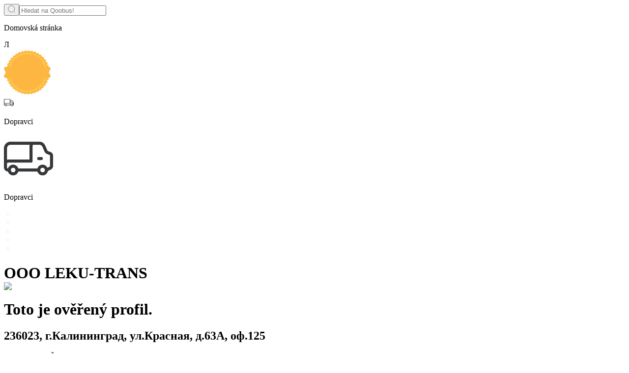

--- FILE ---
content_type: text/html; charset=utf-8
request_url: https://qoobus.com/cz/companies/ru/ooo-leku-trans--3906970564
body_size: 78806
content:
<!DOCTYPE html><html lang="en"><head><meta charSet="utf-8"/><script id="tag">
            setTimeout(function(){
            (function(m,e,t,r,i,k,a){m[i]=m[i]||function(){(m[i].a=m[i].a||[]).push(arguments)};
            m[i].l=1*new Date();k=e.createElement(t),a=e.getElementsByTagName(t)[0],k.async=1,k.src=r,a.parentNode.insertBefore(k,a)})
            (window, document, "script", "https://mc.yandex.ru/metrika/tag.js", "ym");
            
            ym(52363264, "init", {
              clickmap:true,
              trackLinks:true,
              accurateTrackBounce:true,
              webvisor:true
            });
          },5000)</script><noscript><div><img src="https://mc.yandex.ru/watch/52363264" style="position:absolute;left:-9999px" alt="watch"/></div></noscript><script type="application/ld+json">{"@context":"https://schema.org","@type":"Organization","url":"https://qoobus.com/cz/companies/ru/ooo-leku-trans--3906970564","name":"ООО ЛЕКУ-ТРАНС","legalName":"ООО ЛЕКУ-ТРАНС","foundingDate":"06-08-2019","address":"236023, г.Калининград, ул.Красная, д.63А, оф.125"}</script><title>Společnost OOO LEKU-TRANS - 3906970564 | Firemní profil na Qoobusu</title><meta name="viewport" content="width=device-width, initial-scale=1.0"/><meta name="description" content="Další informace o společnosti OOO LEKU-TRANS (3906970564). Prozkoumejte jejich obchodní aktivity a dopravní trasy na Qoobus. Přečtěte si recenze, vyhledejte zaměstnance (1), najděte finanční výkazy a další."/><link rel="preload" as="image" imageSrcSet="/_next/image?url=https%3A%2F%2Fqoobus.com%2Fapi%2Ffiles%2F40288a857e7b5b94017e7c22ac8d0001&amp;w=640&amp;q=75 640w, /_next/image?url=https%3A%2F%2Fqoobus.com%2Fapi%2Ffiles%2F40288a857e7b5b94017e7c22ac8d0001&amp;w=750&amp;q=75 750w, /_next/image?url=https%3A%2F%2Fqoobus.com%2Fapi%2Ffiles%2F40288a857e7b5b94017e7c22ac8d0001&amp;w=828&amp;q=75 828w, /_next/image?url=https%3A%2F%2Fqoobus.com%2Fapi%2Ffiles%2F40288a857e7b5b94017e7c22ac8d0001&amp;w=1080&amp;q=75 1080w, /_next/image?url=https%3A%2F%2Fqoobus.com%2Fapi%2Ffiles%2F40288a857e7b5b94017e7c22ac8d0001&amp;w=1200&amp;q=75 1200w, /_next/image?url=https%3A%2F%2Fqoobus.com%2Fapi%2Ffiles%2F40288a857e7b5b94017e7c22ac8d0001&amp;w=1920&amp;q=75 1920w, /_next/image?url=https%3A%2F%2Fqoobus.com%2Fapi%2Ffiles%2F40288a857e7b5b94017e7c22ac8d0001&amp;w=2048&amp;q=75 2048w, /_next/image?url=https%3A%2F%2Fqoobus.com%2Fapi%2Ffiles%2F40288a857e7b5b94017e7c22ac8d0001&amp;w=3840&amp;q=75 3840w" imageSizes="100vw"/><link rel="preload" as="image" imageSrcSet="/assets/images/truck_type.svg 1x, /assets/images/truck_type.svg 2x"/><link rel="preload" as="image" imageSrcSet="/_next/static/media/verified_company.94c928f3.svg 1x, /_next/static/media/verified_company.94c928f3.svg 2x"/><meta name="next-head-count" content="9"/><link rel="apple-touch-icon" sizes="180x180" href="/favicon/apple-touch-icon.png"/><link rel="icon" type="image/png" sizes="32x32" href="/favicon/favicon-32x32.png"/><link rel="icon" type="image/png" sizes="16x16" href="/favicon/favicon-16x16.png"/><link rel="manifest" href="/site.webmanifest" crossorigin="use-credentials"/><link rel="mask-icon" href="/favicon/safari-pinned-tab.svg" color="transparent"/><meta name="msapplication-TileColor" content="#da532c"/><meta name="theme-color" content="#ffffff"/><link rel="preload" href="/_next/static/css/f42cbec1f3c59064.css" as="style"/><link rel="stylesheet" href="/_next/static/css/f42cbec1f3c59064.css" data-n-g=""/><noscript data-n-css=""></noscript><script defer="" nomodule="" src="/_next/static/chunks/polyfills-c67a75d1b6f99dc8.js"></script><script defer="" src="/_next/static/chunks/5385.0e34b4ce7983b7c3.js"></script><script defer="" src="/_next/static/chunks/5802.7c5e924685487f3d.js"></script><script src="/_next/static/chunks/webpack-66fd11ab3ad34333.js" defer=""></script><script src="/_next/static/chunks/main-a70aee45f7c38966.js" defer=""></script><script src="/_next/static/chunks/pages/_app-3dd525b1441fbe67.js" defer=""></script><script src="/_next/static/chunks/29107295-1453a3860b50f70e.js" defer=""></script><script src="/_next/static/chunks/1664-193897407d8210ed.js" defer=""></script><script src="/_next/static/chunks/5675-71809efd0012a54d.js" defer=""></script><script src="/_next/static/chunks/8433-115297cb50ddaf95.js" defer=""></script><script src="/_next/static/chunks/3293-c409811f03e01e8b.js" defer=""></script><script src="/_next/static/chunks/8700-247870bbf37d1f78.js" defer=""></script><script src="/_next/static/chunks/9460-73682f7ebe77ec81.js" defer=""></script><script src="/_next/static/chunks/8362-cafaf6b21ed42200.js" defer=""></script><script src="/_next/static/chunks/8416-9b680e201d380d76.js" defer=""></script><script src="/_next/static/chunks/5135-372b66aa079970f4.js" defer=""></script><script src="/_next/static/chunks/pages/companies/%5BcountryCode%5D/%5Bslug%5D-cf0aafdb89b1782c.js" defer=""></script><script src="/_next/static/Fw4z-w3VJ9eEuWWQ4UKkH/_buildManifest.js" defer=""></script><script src="/_next/static/Fw4z-w3VJ9eEuWWQ4UKkH/_ssgManifest.js" defer=""></script></head><body><div id="__next"><main class="bg-[#F8F9FB] xl:pt-5"><div class="absolute w-0.5 h-0.5 top-0 left-0"></div><div class="container grid grid-cols-12 max-sm:pb-10 gap-x-5"><div class="col-span-full xl:hidden relative py-5 top-0 z-[9999] bg-gray-fa"><form action="." class="max-w-[615px] md:max-w-[740px] lg:max-w-[1100px] hover:sm:border-blue-600 bg-gray-2 hover:bg-opacity-70 sm:relative z-20 rounded-lg border border-gray-2 flex w-full transition-all items-center   "><button aria-label="Search" type="button" class="p-[15px] text-bold text-xs h-full rounded-md hover:bg-opacity-80"><svg width="15" height="15" viewBox="0 0 27 27" fill="none" xmlns="http://www.w3.org/2000/svg"><circle cx="12.875" cy="12.875" r="11.875" stroke="#171717"></circle><path d="M23.5 23.5L26 26" stroke="#171717" stroke-linecap="round"></path></svg></button><input type="text" placeholder="Hledat na Qoobus!" class=" w-full p-2 mt-0.5 bg-transparent outline-none text-base sm:text-sm text-black " value=""/></form></div><div class="col-span-full xl:col-span-7 grid grid-cols-8 gap-5"><div class="col-span-full hidden xl:flex h-[44px] items-center"><div class="flex gap-[6px] text-[12px] w-full overflow-hidden font-medium my-auto "><p class="truncate ... text-purple">Domovská stránka<!-- --> </p></div></div><div class="relative col-span-8 border border-gray-2 rounded-[12px] shadow-search"><div class="bg-white rounded-xl pb-2.5 md:pb-5"><div class="relative p-[10px]"><div class="w-full bg-[#EAEAEA] h-[82px] md:h-[140px] rounded-[10px] rounded-tr-[10px]"></div><div class="absolute top-[45%] md:top-[54%] left-5 md:w-[130px] h-[90px] w-[90px] md:h-[130px] "><div class="text-3xl md:text-[52px] md:w-[130px] h-[90px] w-[90px] md:h-[130px] rounded-full border-[4px] border-white bg-pewter-gray-2 text-white flex justify-center items-center">Л</div></div><div class="hidden md:block absolute top-[63%] right-6"><svg width="95" height="95" viewBox="0 0 300 285" fill="none" xmlns="http://www.w3.org/2000/svg"><path d="M298.976 163.452L288.334 142.442L298.976 121.433C299.533 120.328 299.868 119.124 299.962 117.888C300.056 116.653 299.908 115.411 299.525 114.234C299.142 113.057 298.532 111.967 297.73 111.027C296.928 110.088 295.951 109.316 294.853 108.757C293.547 108.103 292.108 107.76 290.649 107.757H284.688C284.617 107.673 284.578 107.567 284.578 107.457C284.569 107.407 284.569 107.356 284.578 107.306C285.224 105.236 287.897 101.144 286.854 98.5626C285.811 95.9814 280.236 94.6608 280.236 94.6608C279.451 94.1499 278.845 93.4042 278.503 92.5284C278.161 91.6527 278.1 90.6911 278.328 89.7786L280.385 82.7755C280.628 81.887 280.541 80.94 280.14 80.1115C279.74 79.2829 279.053 78.6296 278.209 78.2735L271.502 75.5923C270.642 75.2094 269.926 74.561 269.456 73.7409C268.986 72.9208 268.788 71.9715 268.889 71.0303L269.883 63.827C269.987 62.9123 269.757 61.9906 269.236 61.234C268.715 60.4774 267.938 59.9375 267.051 59.7152L260.016 58.0945C259.112 57.8499 258.308 57.3249 257.718 56.5939C257.127 55.863 256.781 54.9633 256.727 54.0227L256.598 46.7594C256.567 45.837 256.203 44.9576 255.574 44.2868C254.944 43.6161 254.093 43.2003 253.18 43.1178L245.976 42.5975C245.045 42.4992 244.17 42.1062 243.476 41.4752C242.781 40.8442 242.303 40.0077 242.111 39.086L240.879 32.0128C240.708 31.0981 240.208 30.2791 239.474 29.7124C238.741 29.1457 237.826 28.8712 236.904 28.9414L229.71 29.5417C228.775 29.5817 227.851 29.3238 227.07 28.8048C226.288 28.2857 225.689 27.5319 225.358 26.6504L223.063 19.7673C222.753 18.8997 222.141 18.1748 221.341 17.7276C220.54 17.2804 219.605 17.1413 218.711 17.3362L211.656 19.007C210.739 19.1863 209.789 19.0725 208.939 18.6815C208.089 18.2904 207.382 17.6417 206.916 16.826L203.607 10.3731C203.171 9.5598 202.454 8.93503 201.593 8.6163C200.731 8.29757 199.783 8.30682 198.927 8.64234L192.25 11.3936C191.377 11.7067 190.429 11.7371 189.538 11.4806C188.647 11.224 187.859 10.6934 187.282 9.96294L182.99 4.11032C182.437 3.37433 181.636 2.86667 180.738 2.68249C179.84 2.49832 178.906 2.65027 178.111 3.10987L171.911 6.85153C171.09 7.3051 170.149 7.48734 169.22 7.37243C168.291 7.25752 167.421 6.8513 166.734 6.21126L161.637 1.06895C160.98 0.425288 160.111 0.0463913 159.196 0.00398671C158.28 -0.0384179 157.381 0.258632 156.668 0.838863L151.174 5.49094C150.432 6.0648 149.531 6.3891 148.596 6.41784C147.661 6.44657 146.742 6.17828 145.967 5.65101L140.115 1.34907C139.362 0.816237 138.444 0.577205 137.529 0.67662C136.615 0.776036 135.768 1.20711 135.146 1.88932L130.377 7.34177C129.737 8.02893 128.898 8.49544 127.979 8.67504C127.06 8.85464 126.109 8.73819 125.26 8.34222L118.831 4.92068C118.01 4.51432 117.07 4.42115 116.186 4.65841C115.302 4.89567 114.533 5.44731 114.022 6.21126L110.137 12.334C109.609 13.0819 108.865 13.6482 108.006 13.9561C107.148 14.2639 106.216 14.2983 105.337 14.0548L98.5013 11.7237C97.6293 11.4441 96.6862 11.4929 95.8473 11.861C95.0084 12.229 94.3308 12.8913 93.9405 13.7246L91.0291 20.3776C90.6191 21.218 89.9574 21.9075 89.1373 22.3491C88.3173 22.7906 87.3803 22.9619 86.4585 22.8387L79.354 21.5881C78.4486 21.4489 77.5238 21.6449 76.751 22.1397C75.9782 22.6346 75.4097 23.3947 75.151 24.2793L73.2829 31.2825C73.0007 32.1796 72.4463 32.965 71.6978 33.5285C70.9492 34.0919 70.0441 34.4051 69.1097 34.4239L61.8959 34.2738C60.9802 34.2758 60.0965 34.6128 59.4092 35.222C58.7219 35.8311 58.2779 36.671 58.1598 37.5853L57.3649 44.8085C57.2246 45.7481 56.7907 46.6183 56.1261 47.2929C55.4615 47.9674 54.6007 48.4113 53.6687 48.5602L46.5145 49.5606C45.61 49.7032 44.7874 50.171 44.1992 50.8773C43.6109 51.5837 43.2968 52.4807 43.315 53.4024L43.633 60.6656C43.6416 61.602 43.3587 62.5175 42.8241 63.2837C42.2894 64.0499 41.5299 64.6282 40.6521 64.9375L33.6967 66.9384C32.8232 67.2138 32.0796 67.8009 31.6058 68.5894C31.1319 69.3779 30.9603 70.3134 31.1232 71.2203L32.5341 78.3535C32.6802 79.2841 32.5313 80.2374 32.1085 81.0779C31.6858 81.9184 31.0107 82.6035 30.1792 83.0356L23.6511 86.147C22.8293 86.5546 22.1833 87.2498 21.8339 88.1024C21.4846 88.9551 21.4559 89.9067 21.7533 90.7791L24.3566 98.0123C24.8236 99.3029 18.2259 105.766 16.1293 107.777H9.45213C6.97234 107.777 4.59412 108.769 2.84064 110.534C1.08717 112.3 0.102034 114.694 0.102034 117.191C0.0948704 118.729 0.467042 120.245 1.18512 121.603L12.1151 142.502L1.09566 163.352C0.336723 164.788 -0.0396313 166.397 0.00330211 168.024C0.0462356 169.65 0.507028 171.237 1.34068 172.631C2.17432 174.024 3.35238 175.177 4.76004 175.975C6.1677 176.774 7.75688 177.192 9.37262 177.188H14.7879C16.4672 179.089 24.2274 183.601 23.7306 184.921L21.0081 192.074C20.7 192.945 20.7189 193.898 21.0612 194.755C21.4035 195.612 22.0456 196.313 22.8661 196.726L29.3545 199.918C30.1768 200.364 30.839 201.059 31.2473 201.904C31.6557 202.75 31.7896 203.704 31.63 204.63L30.1097 211.733C29.931 212.636 30.0845 213.573 30.5416 214.37C30.9987 215.167 31.7281 215.77 32.5938 216.065L39.4796 218.216C40.3614 218.531 41.1231 219.117 41.6577 219.89C42.1923 220.664 42.473 221.586 42.4605 222.528L42.0332 229.791C41.9946 230.713 42.2927 231.617 42.8713 232.332C43.4499 233.048 44.2689 233.525 45.1731 233.673L52.3074 234.744C53.2178 234.927 54.0481 235.393 54.681 236.077C55.3139 236.761 55.7175 237.628 55.8348 238.555L56.5204 245.788C56.62 246.706 57.0502 247.555 57.7296 248.174C58.4089 248.794 59.2902 249.141 60.2067 249.15H67.4304C68.3624 249.184 69.2605 249.511 69.9983 250.085C70.7362 250.659 71.2767 251.452 71.5441 252.351L73.3127 259.355C73.5596 260.25 74.1231 261.024 74.8972 261.531C75.6712 262.038 76.6025 262.242 77.5158 262.106L84.6898 260.985C85.619 260.871 86.5603 261.055 87.3793 261.511C88.1984 261.968 88.8533 262.673 89.2506 263.526L92.0626 270.219C92.4401 271.059 93.1073 271.733 93.9404 272.116C94.7735 272.498 95.716 272.564 96.5935 272.3L103.45 270.109C104.349 269.864 105.302 269.91 106.174 270.241C107.046 270.571 107.793 271.169 108.308 271.95L112.114 278.133C112.613 278.906 113.374 279.47 114.255 279.72C115.136 279.97 116.077 279.89 116.903 279.494L123.352 276.232C124.201 275.841 125.149 275.728 126.065 275.907C126.981 276.087 127.818 276.55 128.459 277.233L133.149 282.755C133.76 283.45 134.603 283.896 135.518 284.008C136.434 284.12 137.358 283.892 138.117 283.365L144 279.153C144.783 278.639 145.707 278.385 146.641 278.428C147.576 278.471 148.473 278.809 149.206 279.393L154.681 284.136C155.387 284.721 156.281 285.028 157.195 284.998C158.109 284.969 158.982 284.605 159.649 283.976L164.826 278.913C165.521 278.284 166.394 277.891 167.323 277.789C168.252 277.686 169.189 277.88 170.003 278.343L176.134 282.185C176.919 282.659 177.849 282.828 178.749 282.66C179.649 282.493 180.458 282 181.022 281.274L185.374 275.462C185.967 274.735 186.77 274.214 187.672 273.972C188.574 273.73 189.529 273.778 190.402 274.111L197.04 276.972C197.89 277.315 198.835 277.335 199.699 277.03C200.563 276.724 201.288 276.114 201.739 275.312L205.158 268.909C205.63 268.096 206.346 267.454 207.203 267.075C208.059 266.696 209.012 266.599 209.927 266.798L216.882 268.599C217.775 268.815 218.715 268.694 219.524 268.259C220.334 267.824 220.957 267.105 221.274 266.238L223.679 259.385C224.026 258.511 224.637 257.769 225.424 257.263C226.212 256.757 227.138 256.513 228.071 256.563L235.255 257.264C236.166 257.336 237.073 257.072 237.805 256.519C238.537 255.967 239.043 255.164 239.229 254.262L240.561 247.139C240.772 246.222 241.263 245.396 241.966 244.775C242.668 244.154 243.545 243.77 244.475 243.678L251.689 243.267C252.603 243.2 253.461 242.799 254.101 242.139C254.742 241.48 255.121 240.607 255.167 239.686L255.405 232.422C255.479 231.489 255.84 230.601 256.439 229.884C257.037 229.167 257.843 228.655 258.744 228.421L265.809 226.91C266.704 226.705 267.493 226.175 268.026 225.423C268.559 224.67 268.799 223.747 268.7 222.828L267.836 215.615C267.763 214.677 267.984 213.74 268.467 212.934C268.95 212.129 269.671 211.496 270.528 211.123L277.275 208.552C278.126 208.201 278.821 207.551 279.23 206.723C279.64 205.894 279.736 204.944 279.501 204.05L277.514 197.047C277.296 196.13 277.371 195.168 277.728 194.297C278.085 193.426 278.705 192.69 279.501 192.194L286.168 188.393C286.856 187.987 287.373 187.342 287.62 186.578C287.867 185.815 287.828 184.987 287.51 184.251C287.51 184.251 284.787 179.169 284.847 177.248H290.649C291.876 177.25 293.092 177.009 294.226 176.538C295.36 176.068 296.391 175.376 297.26 174.503C298.128 173.631 298.817 172.594 299.287 171.453C299.758 170.312 300 169.089 300 167.854C300.015 166.363 299.674 164.891 299.006 163.562L298.976 163.452Z" fill="#FDB642"></path><path d="M273.43 177.188H260.99C253.666 200.797 239.042 221.433 219.251 236.086C199.459 250.738 175.536 258.641 150.97 258.641C126.404 258.641 102.481 250.738 82.6898 236.086C62.8985 221.433 48.2744 200.797 40.9506 177.188H30.0207L30.4877 177.518C31.115 177.969 31.5814 178.611 31.8176 179.35C32.0538 180.089 32.0474 180.885 31.7993 181.619L29.1463 188.623C28.8898 189.316 28.8969 190.081 29.1666 190.77C29.4362 191.459 29.9492 192.023 30.6069 192.354L37.2841 195.636C37.9561 196 38.4971 196.568 38.8306 197.26C39.1641 197.951 39.2731 198.73 39.1422 199.487L37.5822 206.791C37.4332 207.513 37.5535 208.265 37.92 208.903C38.2865 209.542 38.8737 210.022 39.5695 210.252L46.6541 212.473C47.3752 212.725 47.9984 213.201 48.4341 213.832C48.8698 214.463 49.0954 215.217 49.0785 215.985L48.6413 223.448C48.6054 224.188 48.8422 224.914 49.3063 225.489C49.7703 226.063 50.4288 226.444 51.1552 226.56L58.4981 227.66C59.2477 227.804 59.9332 228.183 60.4575 228.741C60.9818 229.299 61.3183 230.01 61.4194 230.771L62.1149 238.215C62.1937 238.954 62.5422 239.638 63.0929 240.133C63.6437 240.628 64.3574 240.9 65.0958 240.896H72.5481C73.3097 240.925 74.0432 241.193 74.6456 241.663C75.248 242.133 75.689 242.782 75.9065 243.517L77.7248 250.77C77.9126 251.486 78.3563 252.106 78.9706 252.513C79.585 252.919 80.3268 253.082 81.0535 252.971L88.3865 251.791C89.1434 251.7 89.9092 251.852 90.576 252.223C91.2429 252.595 91.7769 253.168 92.1027 253.862L95.0041 260.745C95.2967 261.423 95.8276 261.969 96.4951 262.277C97.1625 262.585 97.9195 262.635 98.6209 262.416L105.686 260.115C106.419 259.915 107.195 259.951 107.908 260.216C108.62 260.481 109.232 260.963 109.66 261.595L113.565 267.948C113.958 268.572 114.565 269.028 115.271 269.229C115.977 269.43 116.731 269.363 117.391 269.039L124.058 265.617C124.753 265.302 125.529 265.214 126.276 265.367C127.023 265.519 127.703 265.904 128.221 266.467L133.05 272.15C133.535 272.712 134.211 273.073 134.945 273.162C135.68 273.251 136.421 273.061 137.025 272.63L143.076 268.298C143.716 267.883 144.469 267.679 145.229 267.714C145.99 267.75 146.72 268.024 147.319 268.498L152.943 273.371C153.504 273.846 154.219 274.097 154.953 274.075C155.686 274.053 156.385 273.759 156.917 273.25L162.243 268.038C162.812 267.542 163.521 267.236 164.27 267.163C165.019 267.09 165.773 267.252 166.426 267.628L172.726 271.58C173.354 271.964 174.102 272.101 174.824 271.965C175.547 271.828 176.194 271.427 176.641 270.839L181.112 264.837C181.594 264.242 182.25 263.814 182.986 263.615C183.723 263.416 184.503 263.455 185.216 263.726L192.042 266.668C192.716 266.94 193.466 266.955 194.15 266.71C194.834 266.465 195.406 265.976 195.758 265.337L199.276 258.754C199.662 258.093 200.245 257.57 200.942 257.262C201.639 256.953 202.416 256.873 203.161 257.033L210.355 258.924C211.069 259.102 211.824 259.007 212.474 258.658C213.123 258.309 213.621 257.73 213.872 257.033L216.346 250.03C216.627 249.318 217.124 248.713 217.766 248.302C218.409 247.89 219.163 247.693 219.923 247.739L227.316 248.459C228.048 248.523 228.777 248.311 229.364 247.867C229.951 247.422 230.354 246.774 230.495 246.048L231.877 238.715C232.048 237.968 232.448 237.293 233.02 236.787C233.592 236.281 234.308 235.968 235.066 235.894L242.479 235.474C243.213 235.425 243.903 235.105 244.416 234.575C244.93 234.045 245.231 233.342 245.261 232.602L245.509 225.139C245.566 224.374 245.859 223.647 246.347 223.058C246.835 222.469 247.495 222.05 248.232 221.858L255.495 220.297C256.213 220.136 256.846 219.714 257.273 219.112C257.7 218.51 257.892 217.771 257.81 217.035L256.896 209.522C256.834 208.758 257.013 207.994 257.407 207.338C257.801 206.683 258.391 206.169 259.092 205.87L266.048 203.209C266.731 202.941 267.293 202.428 267.625 201.769C267.957 201.11 268.035 200.351 267.846 199.638L265.859 192.434C265.675 191.681 265.733 190.888 266.024 190.169C266.315 189.45 266.824 188.843 267.478 188.433L273.937 184.741C274.571 184.369 275.046 183.774 275.272 183.07C275.497 182.367 275.457 181.605 275.159 180.929L273.43 177.188Z" fill="#FBC64B"></path><path d="M31.0136 105.506L27.834 107.737H40.9499C48.2788 84.1347 62.9037 63.5068 82.6926 48.8605C102.481 34.2141 126.399 26.3151 150.96 26.3151C175.52 26.3151 199.438 34.2141 219.227 48.8605C239.016 63.5068 253.641 84.1347 260.969 107.737H274.791L275.695 105.806C276.003 105.134 276.054 104.371 275.837 103.664C275.621 102.957 275.153 102.355 274.523 101.974L268.124 98.1524C267.474 97.7395 266.973 97.1287 266.692 96.4089C266.412 95.6891 266.367 94.898 266.564 94.1506L268.67 86.9874C268.871 86.2768 268.805 85.5165 268.484 84.8519C268.164 84.1874 267.611 83.6653 266.931 83.3858L260.035 80.6246C259.346 80.3174 258.769 79.8016 258.385 79.149C258 78.4963 257.827 77.7392 257.889 76.9829L258.883 69.5796C258.976 68.8435 258.795 68.0986 258.375 67.4889C257.955 66.8792 257.325 66.4479 256.607 66.2782L249.414 64.5574C248.677 64.3572 248.021 63.9287 247.54 63.3326C247.058 62.7364 246.775 62.0029 246.731 61.2359L246.602 53.7626C246.582 53.0221 246.291 52.3151 245.785 51.7777C245.278 51.2402 244.592 50.9103 243.859 50.8513L236.496 50.321C235.74 50.2324 235.029 49.9081 234.465 49.3933C233.9 48.8785 233.509 48.1991 233.346 47.4497L232.085 40.1265C231.954 39.397 231.56 38.7421 230.978 38.2877C230.397 37.8333 229.669 37.6116 228.935 37.6654L221.532 38.2856C220.77 38.3151 220.018 38.1031 219.381 37.6796C218.745 37.2561 218.257 36.6422 217.985 35.9246L215.63 28.8414C215.389 28.1416 214.9 27.5563 214.256 27.198C213.612 26.8397 212.859 26.7337 212.142 26.9005L204.839 28.6713C204.092 28.8226 203.317 28.7318 202.624 28.4118C201.932 28.0919 201.357 27.5593 200.984 26.8905L197.566 20.2576C197.22 19.5902 196.638 19.0779 195.935 18.8222C195.232 18.5664 194.46 18.586 193.77 18.877L186.894 21.7082C186.182 21.9661 185.407 21.9918 184.68 21.7817C183.952 21.5716 183.309 21.1364 182.84 20.5377L178.458 14.535C178.019 13.9416 177.377 13.5327 176.656 13.3868C175.935 13.2409 175.187 13.3683 174.553 13.7447L168.194 17.5964C167.525 17.9724 166.754 18.1247 165.994 18.0312C165.233 17.9377 164.521 17.6032 163.961 17.0761L158.715 11.7838C158.192 11.2648 157.497 10.9584 156.764 10.9233C156.03 10.8882 155.31 11.127 154.74 11.5937L149.057 16.3858C148.451 16.8529 147.714 17.1167 146.951 17.1401C146.188 17.1634 145.437 16.9451 144.804 16.5159L138.842 12.0939C138.245 11.6572 137.507 11.4593 136.773 11.5388C136.039 11.6183 135.36 11.9694 134.868 12.5241L129.959 18.1266C129.432 18.6828 128.745 19.0582 127.994 19.2C127.244 19.3418 126.468 19.2428 125.776 18.917L119.188 15.4554C118.537 15.1173 117.785 15.0324 117.076 15.2169C116.367 15.4015 115.75 15.8425 115.343 16.4559L111.368 22.7487C110.936 23.3731 110.32 23.8458 109.607 24.1005C108.895 24.3552 108.121 24.3793 107.394 24.1693L100.369 21.7682C99.6709 21.5368 98.9124 21.5733 98.2393 21.8706C97.5663 22.1679 97.026 22.7051 96.7223 23.379L93.7414 30.212C93.4069 30.9011 92.8643 31.4658 92.1914 31.8253C91.5184 32.1847 90.7497 32.3204 89.9955 32.2129L82.6824 30.9223C81.9577 30.8012 81.2141 30.9538 80.5943 31.3507C79.9745 31.7477 79.5221 32.3611 79.3239 33.0733L77.3963 40.2865C77.1692 41.0198 76.719 41.6626 76.1091 42.1241C75.4993 42.5855 74.7607 42.8421 73.998 42.8577L66.5856 42.7076C65.8532 42.7023 65.1446 42.9686 64.5948 43.4557C64.045 43.9429 63.6925 44.6167 63.6047 45.3488L62.7899 52.7821C62.68 53.5448 62.3318 54.2526 61.796 54.8029C61.2601 55.3533 60.5642 55.7177 59.809 55.8435L52.4561 56.8439C51.7277 56.9472 51.063 57.318 50.5898 57.885C50.1165 58.452 49.8682 59.1751 49.8926 59.9153L50.2204 67.3286C50.2264 68.1034 49.9854 68.8596 49.533 69.4862C49.0805 70.1129 48.4404 70.5769 47.7066 70.8102L40.5922 72.9211C39.8854 73.1397 39.2845 73.6151 38.9063 74.2548C38.528 74.8945 38.3993 75.6528 38.5453 76.3827L39.996 83.716C40.1169 84.4862 39.9891 85.2751 39.6313 85.9666C39.2736 86.6582 38.7048 87.2159 38.0087 87.5577L31.3117 90.7391C30.6554 91.0645 30.1409 91.6215 29.8661 92.304C29.5912 92.9866 29.5753 93.7471 29.8212 94.4408L32.3649 101.444C32.5964 102.178 32.5903 102.967 32.3474 103.697C32.1045 104.427 31.6374 105.06 31.0136 105.506Z" fill="#FBC64B"></path></svg><div class="w-[120%] flex flex-col items-center absolute text-[#000000] text-xs top-[50%] translate-y-[-50%] left-[50%] translate-x-[-50%]"><svg width="20" height="20" viewBox="0 0 86 64" fill="none" xmlns="http://www.w3.org/2000/svg"><path d="M85.4174 31.5256L73.1973 13.0966C73.017 12.826 72.7712 12.6038 72.482 12.4499C72.1885 12.2908 71.8586 12.2083 71.5237 12.2102L55.8565 12.2847V5.58581C55.853 4.89719 55.7109 4.21606 55.4385 3.58182C55.166 2.94758 54.7685 2.3728 54.269 1.89071C53.2537 0.90892 51.8874 0.358991 50.4643 0.359378H5.63581C4.21337 0.358017 2.84775 0.908944 1.83531 1.89261C1.33473 2.37375 0.936678 2.94838 0.664464 3.58286C0.39225 4.21733 0.251342 4.89889 0.25 5.58764V53.6498C0.251551 53.9046 0.304139 54.1566 0.404762 54.3913C0.505385 54.626 0.652053 54.8388 0.836376 55.0177C1.21133 55.3798 1.71545 55.583 2.24073 55.5837L7.22754 55.5214C7.68008 57.773 8.92029 59.797 10.7323 61.2412C12.5577 62.696 14.8351 63.4897 17.1837 63.4897C19.5322 63.4897 21.8096 62.696 23.635 61.2412C25.4338 59.8233 26.6565 57.8175 27.0814 55.5879L58.8632 55.5173C59.3163 57.7685 60.5562 59.7923 62.3673 61.2372C64.1927 62.692 66.4701 63.4857 68.8186 63.4857C71.1672 63.4857 73.4446 62.692 75.27 61.2372C77.0714 59.8234 78.2914 57.8149 78.7043 55.5835H83.7595C84.2834 55.5833 84.7866 55.3816 85.1617 55.0215C85.3481 54.8433 85.4962 54.6301 85.5973 54.3945C85.6984 54.1588 85.7504 53.9056 85.7502 53.6498V32.5712C85.7423 32.1986 85.6269 31.8359 85.4174 31.5254V31.5256ZM11.1434 52.483C11.3819 51.3226 11.9686 50.2593 12.8278 49.4307C13.6936 48.5921 14.7921 48.0243 15.9849 47.7988C16.3825 47.7224 16.7867 47.684 17.1919 47.6839C18.1991 47.6834 19.1913 47.9244 20.0827 48.386C20.9742 48.8476 21.7381 49.516 22.3083 50.3333C23.0984 51.4777 23.4544 52.8592 23.3142 54.236C23.1739 55.6128 22.5462 56.8972 21.541 57.8643C20.5248 58.8439 19.1986 59.4515 17.7829 59.586C16.3673 59.7205 14.9475 59.3739 13.7597 58.6037C12.7515 57.9528 11.9626 57.0216 11.4933 55.9283C11.0274 54.8406 10.9055 53.64 11.1434 52.483ZM17.1691 43.8217C14.8209 43.8215 12.5438 44.6144 10.7181 46.0681C8.919 47.4844 7.69997 49.4927 7.28524 51.7235L4.23146 51.796L4.16163 39.7802L51.8707 39.7077L51.9413 51.7095L27.1248 51.7878C26.671 49.5369 25.4313 47.5133 23.6208 46.068C21.7946 44.6145 19.5173 43.8216 17.1691 43.8217V43.8217ZM4.23146 35.9923V5.58764C4.23188 5.40941 4.26826 5.23304 4.33846 5.06876C4.40867 4.90448 4.5113 4.75557 4.64043 4.63065C4.9077 4.37496 5.26525 4.23124 5.63793 4.2297H50.4643C50.8385 4.22835 51.1981 4.37326 51.4639 4.63261C51.5924 4.75752 51.6945 4.90619 51.7645 5.07009C51.8344 5.23398 51.8708 5.40987 51.8714 5.58764L51.9413 35.9113L4.23146 35.9923ZM62.5689 30.7225V16.0762L70.5661 16.074L80.2304 30.6494L62.5689 30.7225ZM62.7663 52.4851C63.0036 51.3252 63.5897 50.2624 64.4485 49.4347C65.3147 48.5946 66.4139 48.0255 67.6078 47.7988C68.8034 47.5681 70.0414 47.6865 71.1696 48.1392C72.2892 48.5868 73.2495 49.3501 73.9298 50.3333C74.7199 51.4775 75.0762 52.8589 74.9363 54.2356C74.7964 55.6123 74.1693 56.8968 73.1646 57.8643C72.1328 58.8168 70.8095 59.406 69.4016 59.5397C67.9937 59.6735 66.5804 59.3443 65.3826 58.6037C64.3727 57.9538 63.5833 57.0212 63.1161 55.926C62.6502 54.8398 62.5283 53.6404 62.7663 52.4849V52.4851ZM68.8048 43.8035C66.4569 43.8042 64.1803 44.5979 62.3552 46.052C60.5572 47.4705 59.3346 49.476 58.9088 51.7053L55.8565 51.7799L55.7824 16.0845L58.6616 16.076V32.5811C58.6667 33.0985 58.8792 33.5929 59.2529 33.9566C59.6265 34.3204 60.1311 34.5241 60.6566 34.5233L81.7566 34.4488L81.7816 35.9116H79.7987C79.0328 35.8854 78.2722 36.0449 77.5836 36.3758C76.8949 36.7068 76.2994 37.1992 75.8493 37.8097C75.4012 38.4187 75.1132 39.1274 75.0107 39.8726C74.9083 40.6178 74.9947 41.3763 75.2622 42.0807C75.4906 42.658 75.8317 43.1857 76.2661 43.634C76.7084 44.0836 77.2383 44.4406 77.8242 44.6836C78.41 44.9266 79.0397 45.0507 79.6754 45.0484L81.7566 44.9759L81.8307 51.7011L78.7627 51.7737C78.3101 49.5215 77.0699 47.4968 75.2579 46.0518C73.4318 44.597 71.1539 43.8032 68.8048 43.8033V43.8035ZM78.9601 40.5418C78.9492 40.4504 78.9574 40.3579 78.9843 40.2698C79.0507 40.0826 79.1898 39.929 79.3711 39.8426C79.4701 39.8013 79.5765 39.7801 79.684 39.7802L81.7652 39.7077L81.8058 41.1807H79.7331C79.5421 41.1805 79.3572 41.1141 79.2108 40.9934C79.0741 40.8779 78.9849 40.7173 78.9601 40.5416V40.5418Z" fill="#292D32"></path></svg><p>Dopravci</p></div></div><span class="flex md:hidden flex-col items-center absolute right-5 top-[81px]"><span class="mb-[5px] border-[3px] border-white rounded-[6px]"><span class="w-full flex self-center items-center justify-center h-4 py-0.5 px-0.5 rounded-[4px] min-w-[76px] px-1.5 bg-yellow-70"><img alt="Carrier type image" srcSet="/assets/images/truck_type.svg 1x, /assets/images/truck_type.svg 2x" src="/assets/images/truck_type.svg" width="100" height="100" decoding="async" data-nimg="1" class="w-4 h-4" style="color:transparent"/><p class=" ml-[5px] capitalize text-[13px] font-[600] truncate">Dopravci</p></span></span><div class="flex"><div class="relative rounded-[4px] w-[18px] h-[18px] bg-gray-2 ml-[1px]"><div class="p-[2px]  h-full"></div><svg width="14" height="13" viewBox="0 0 13 13" fill="none" xmlns="http://www.w3.org/2000/svg" class="absolute top-[2px] left-[2px]"><path d="M6.99531 0.703125L8.55276 5.07777L13.2953 5.17213L8.55276 8.72025L9.75616 8.78763L10.8889 12.4031L6.99531 9.75777L3.1017 12.4031L4.47531 7.97016L0.695312 5.17213L5.43787 5.07777L6.99531 0.703125Z" fill="#F9F9F9"></path></svg></div><div class="relative rounded-[4px] w-[18px] h-[18px] bg-gray-2 ml-[1px]"><div class="p-[2px]  h-full"></div><svg width="14" height="13" viewBox="0 0 13 13" fill="none" xmlns="http://www.w3.org/2000/svg" class="absolute top-[2px] left-[2px]"><path d="M6.99531 0.703125L8.55276 5.07777L13.2953 5.17213L8.55276 8.72025L9.75616 8.78763L10.8889 12.4031L6.99531 9.75777L3.1017 12.4031L4.47531 7.97016L0.695312 5.17213L5.43787 5.07777L6.99531 0.703125Z" fill="#F9F9F9"></path></svg></div><div class="relative rounded-[4px] w-[18px] h-[18px] bg-gray-2 ml-[1px]"><div class="p-[2px]  h-full"></div><svg width="14" height="13" viewBox="0 0 13 13" fill="none" xmlns="http://www.w3.org/2000/svg" class="absolute top-[2px] left-[2px]"><path d="M6.99531 0.703125L8.55276 5.07777L13.2953 5.17213L8.55276 8.72025L9.75616 8.78763L10.8889 12.4031L6.99531 9.75777L3.1017 12.4031L4.47531 7.97016L0.695312 5.17213L5.43787 5.07777L6.99531 0.703125Z" fill="#F9F9F9"></path></svg></div><div class="relative rounded-[4px] w-[18px] h-[18px] bg-gray-2 ml-[1px]"><div class="p-[2px]  h-full"></div><svg width="14" height="13" viewBox="0 0 13 13" fill="none" xmlns="http://www.w3.org/2000/svg" class="absolute top-[2px] left-[2px]"><path d="M6.99531 0.703125L8.55276 5.07777L13.2953 5.17213L8.55276 8.72025L9.75616 8.78763L10.8889 12.4031L6.99531 9.75777L3.1017 12.4031L4.47531 7.97016L0.695312 5.17213L5.43787 5.07777L6.99531 0.703125Z" fill="#F9F9F9"></path></svg></div><div class="relative rounded-[4px] w-[18px] h-[18px] bg-gray-2 ml-[1px]"><div class="p-[2px]  h-full"></div><svg width="14" height="13" viewBox="0 0 13 13" fill="none" xmlns="http://www.w3.org/2000/svg" class="absolute top-[2px] left-[2px]"><path d="M6.99531 0.703125L8.55276 5.07777L13.2953 5.17213L8.55276 8.72025L9.75616 8.78763L10.8889 12.4031L6.99531 9.75777L3.1017 12.4031L4.47531 7.97016L0.695312 5.17213L5.43787 5.07777L6.99531 0.703125Z" fill="#F9F9F9"></path></svg></div></div></span></div><div class="px-2.5 sm:px-5 md:mt-[70px] mt-10 flex"><div class="flex flex-col flex-2"><div class="flex items-center"><h1 class="text-[20px] text-[#37383A] font-normal">OOO LEKU-TRANS<div class="group/verified relative inline-block top-0.5"><div class="w-[26px] h-[18px] ml-2"><img alt="verified" srcSet="/_next/static/media/verified_company.94c928f3.svg 1x, /_next/static/media/verified_company.94c928f3.svg 2x" src="/_next/static/media/verified_company.94c928f3.svg" width="18" height="18" decoding="async" data-nimg="1" style="color:transparent"/></div><div class="absolute w-max invisible group-hover/verified:visible z-[9999] transform -top-1 left-1/2 -translate-x-3/4 -translate-y-full hidden sm:block"><div class="text-xs text-black px-2 py-1 bg-white rounded-md font-medium border-gray-2 shadow-lg">Toto je ověřený profil.</div></div></div></h1></div><div class="flex items-center mt-[12px] mb-[22px]"><div class="fflag ff-round ff-sixteen fflag-RU self-start"></div><h2 class="ml-[10px] text-[13px] font-[600] text-[#37383A] ">236023, г.Калининград, ул.Красная, д.63А, оф.125</h2></div></div><div class="md:flex flex-col flex-1 min-w-[178px] items-end text-[#626262] text-[13px] font-[500] hidden"><p class="text-[13px] font-[500]">Hodnocení<!-- --> — <!-- -->Žádná hodnocení</p><div class="flex"><div class="relative rounded-[4px] w-[18px] h-[18px] bg-gray-2 ml-[1px]"><div class="p-[2px]  h-full"></div><svg width="14" height="13" viewBox="0 0 13 13" fill="none" xmlns="http://www.w3.org/2000/svg" class="absolute top-[2px] left-[2px]"><path d="M6.99531 0.703125L8.55276 5.07777L13.2953 5.17213L8.55276 8.72025L9.75616 8.78763L10.8889 12.4031L6.99531 9.75777L3.1017 12.4031L4.47531 7.97016L0.695312 5.17213L5.43787 5.07777L6.99531 0.703125Z" fill="#F9F9F9"></path></svg></div><div class="relative rounded-[4px] w-[18px] h-[18px] bg-gray-2 ml-[1px]"><div class="p-[2px]  h-full"></div><svg width="14" height="13" viewBox="0 0 13 13" fill="none" xmlns="http://www.w3.org/2000/svg" class="absolute top-[2px] left-[2px]"><path d="M6.99531 0.703125L8.55276 5.07777L13.2953 5.17213L8.55276 8.72025L9.75616 8.78763L10.8889 12.4031L6.99531 9.75777L3.1017 12.4031L4.47531 7.97016L0.695312 5.17213L5.43787 5.07777L6.99531 0.703125Z" fill="#F9F9F9"></path></svg></div><div class="relative rounded-[4px] w-[18px] h-[18px] bg-gray-2 ml-[1px]"><div class="p-[2px]  h-full"></div><svg width="14" height="13" viewBox="0 0 13 13" fill="none" xmlns="http://www.w3.org/2000/svg" class="absolute top-[2px] left-[2px]"><path d="M6.99531 0.703125L8.55276 5.07777L13.2953 5.17213L8.55276 8.72025L9.75616 8.78763L10.8889 12.4031L6.99531 9.75777L3.1017 12.4031L4.47531 7.97016L0.695312 5.17213L5.43787 5.07777L6.99531 0.703125Z" fill="#F9F9F9"></path></svg></div><div class="relative rounded-[4px] w-[18px] h-[18px] bg-gray-2 ml-[1px]"><div class="p-[2px]  h-full"></div><svg width="14" height="13" viewBox="0 0 13 13" fill="none" xmlns="http://www.w3.org/2000/svg" class="absolute top-[2px] left-[2px]"><path d="M6.99531 0.703125L8.55276 5.07777L13.2953 5.17213L8.55276 8.72025L9.75616 8.78763L10.8889 12.4031L6.99531 9.75777L3.1017 12.4031L4.47531 7.97016L0.695312 5.17213L5.43787 5.07777L6.99531 0.703125Z" fill="#F9F9F9"></path></svg></div><div class="relative rounded-[4px] w-[18px] h-[18px] bg-gray-2 ml-[1px]"><div class="p-[2px]  h-full"></div><svg width="14" height="13" viewBox="0 0 13 13" fill="none" xmlns="http://www.w3.org/2000/svg" class="absolute top-[2px] left-[2px]"><path d="M6.99531 0.703125L8.55276 5.07777L13.2953 5.17213L8.55276 8.72025L9.75616 8.78763L10.8889 12.4031L6.99531 9.75777L3.1017 12.4031L4.47531 7.97016L0.695312 5.17213L5.43787 5.07777L6.99531 0.703125Z" fill="#F9F9F9"></path></svg></div></div><p>Na základě<!-- --> <!-- -->0<!-- --> <!-- -->Hodnocení</p></div></div><div class="flex items-center [&amp;&gt;*:not(:last-child)]:mr-[40px] text-[13px] text-[#37383A] px-2.5 md:px-5 mb-[25px]"><div class="flex items-center relative gap-x-2.5"><div class="text-normal relative flex gap-x-1.5"><div class="rounded-full text-d-gray border-white top-0 group bg-gray-5 mr-1"><a class="" href="/cz/users/dmitrij-hovanskij--20975"><div class="text-xs w-[30px] h-[30px] bg-transparent rounded-full flex justify-center items-center bg-gray-5">ДХ</div></a><div class="hidden md:group-hover:block absolute z-10"><div class="w-[340px] rounded-[8px] shadow-popup bg-white"><div class="flex p-[10px] border-b border-gray-2"><div class="text-[13px] max-w-[25px] max-h-[25px] min-w-[25px] min-h-[25px] mt-1 bg-gray-5 rounded-full flex justify-center items-center">ДХ</div><div class="ml-[10px] mt-[5px] self-center"><a class="text-[18px] text-black font-normal hover:text-black/80" href="/cz/users/dmitrij-hovanskij--20975"><div class="flex items-center">Dmitrij Hovanskij<div class="group/verified relative undefined"><div class="w-[26px] h-[18px] ml-2"><img alt="verified" srcSet="/_next/static/media/verified_company.94c928f3.svg 1x, /_next/static/media/verified_company.94c928f3.svg 2x" src="/_next/static/media/verified_company.94c928f3.svg" width="18" height="18" decoding="async" data-nimg="1" style="color:transparent"/></div><div class="absolute w-max invisible group-hover/verified:visible z-[9999] transform -top-1 left-1/2 -translate-x-3/4 -translate-y-full hidden sm:block"><div class="text-xs text-black px-2 py-1 bg-white rounded-md font-medium border-gray-2 shadow-lg">Toto je ověřený profil.</div></div></div></div></a><p class="text-[#626262] text-[13px]">Менеджер<!-- --> / <!-- -->Администрация</p></div></div><div class="bg-[#F7F7F8] rounded-b-[8px] p-[12px]"><div class="flex gap-[10px] text-[13px] justify-between"><button class="bg-purple text-white  rounded-[6px] hover:bg-[#7D4AD0] duration-300 px-2.5 flex-1 py-[5px] font-[600] whitespace-nowrap">Zobrazit profil</button><button class="bg-white text-purple hover:text-purple/80  border border-purple hover:border-purple/80  rounded-[6px] flex-1 font-[600] whitespace-nowrap duration-300 ">Zpráva</button></div></div></div></div></div></div><span class="text-[#0353ff] hover:text-c-blue/70 text-[13px] font-[400] hover:underline "><button class="py-1">Zobrazit všechny zaměstnance</button></span></div></div><div class="mb-[25px] px-2.5 md:px-5 flex justify-end min-w-max md:gap-x-0 gap-x-2.5"><button class="bg-white text-purple hover:text-purple/80  border border-purple hover:border-purple/80  rounded-[6px] w-full py-2 md:py-0.5 rounded-lg text-xs md:ml-[20px] md:px-[37px] md:w-auto duration-300 ">Zpráva</button><button class="bg-purple text-white  rounded-[6px] hover:bg-[#7D4AD0] duration-300 w-full rounded-lg text-xs md:ml-[20px] md:px-[37px] md:w-auto">Sledovat</button></div><div class="px-2.5 md:px-5"><div class="w-full rounded-[8px] bg-[#FAFAFA] text-[#37383A] mb-[15px]"><div><div class="text-xs md:text-sm border-b border-[#e2e5e9] p-3 md:px-5 font-medium text-left">Podrobnosti o společnosti</div><div class="text-[13px] p-3 md:py-[15px] md:px-5 grid grid-cols-1"><div class="grid grid-cols-12 mb-[8px]"><div class="col-span-5 md:col-span-4 font-[500] text-start">Číslo společnosti</div><div class="col-span-7 md:col-span-8 font-[600] break-words">3906970564</div></div><div class="grid grid-cols-12 gap-x-2 mb-[8px]"><div class="col-span-5 md:col-span-4 font-[500] text-start py-1">Jurisdikce</div><div class="group col-span-7 md:col-span-8 font-[600] py-2"><a class="py-2" href="/cz/archive/ru"><div class="text-secondary-50 hover:text-secondary-60 hover:underline cursor-pointer font-[600] text-14-20 md:text-16-22 flex items-center gap-x-1.5"><div class="fflag ff-round ff-sixteen fflag-RU "></div><span><span>Rusko</span></span></div></a></div></div><div class="grid grid-cols-12 mb-[8px]"><div class="col-span-5 md:col-span-4 font-[500] text-start">Registry Number</div><div class="col-span-7 md:col-span-8 font-[600] break-words">-</div></div><div class="grid grid-cols-12 mb-[8px]"><div class="col-span-5 md:col-span-4 font-[500] text-start">Evropské DIČ</div><div class="col-span-7 md:col-span-8 font-[600] break-words">-</div></div><div class="grid grid-cols-12 gap-x-2 mb-[8px]"><div class="col-span-5 md:col-span-4 font-[500] text-start">Datum založení společnosti</div><div class="col-span-7 md:col-span-8 font-[600]">10/09/2015<!-- --> (<!-- -->před 10 lety<!-- -->)</div></div><div class="grid grid-cols-12 gap-x-2 mb-[8px]"><div class="col-span-5 md:col-span-4 font-[500] text-start">Členem od</div><div class="col-span-7 md:col-span-8 font-[600]">06/09/2019<!-- --> (<!-- -->před 6 lety<!-- -->)</div></div><div class="grid grid-cols-12 mb-[8px]"><div class="col-span-5 md:col-span-4 font-[500] text-start">Registrovaná adresa</div><div class="col-span-7 md:col-span-8 font-[600] break-words">236023, г.Калининград, ул.Красная, д.63А, оф.125</div></div><div class="grid grid-cols-12 mb-[8px]"><div class="col-span-5 md:col-span-4 font-[500] text-start">Název značky</div><div class="col-span-7 md:col-span-8 font-[600] break-words">-</div></div><div class="grid grid-cols-12 mb-[8px]"><div class="col-span-5 md:col-span-4 font-[500] text-start">Právní status</div><div>-</div></div><div class="grid grid-cols-12 mb-[8px]"><div class="col-span-5 md:col-span-4 font-[500] text-start">Stav profilu</div><div class="col-span-7 md:col-span-8"><div class="flex items-center gap-[4px] text-[13px] font-normal"><svg width="18" height="18" viewBox="0 0 36 36" fill="none" xmlns="http://www.w3.org/2000/svg"><defs><radialGradient id="paint0_radial_25412_193626" cx="0" cy="0" r="1" gradientUnits="userSpaceOnUse" gradientTransform="translate(7.71993 30.2609) rotate(-41.7547) scale(19.7724 17.0194)"><stop stop-color="#6734BA"></stop><stop offset="0.954637" stop-color="#9269D5"></stop></radialGradient></defs><path d="M18.4128 0.730735L20.3154 2.0346C20.4626 2.13552 20.6289 2.20547 20.804 2.24019C20.9791 2.27491 21.1594 2.27368 21.334 2.23659L23.588 1.75787C23.8487 1.7025 24.12 1.72747 24.3662 1.82951C24.6124 1.93155 24.8219 2.10584 24.967 2.32939L26.2213 4.26197C26.3185 4.41185 26.4453 4.54037 26.5938 4.63973C26.7423 4.73909 26.9095 4.80722 27.0851 4.83995L29.3518 5.26234C29.6133 5.31107 29.854 5.43784 30.0421 5.62596C30.2302 5.81409 30.357 6.05475 30.4057 6.31629L30.8281 8.58293C30.8608 8.75859 30.9289 8.92575 31.0283 9.07426C31.1277 9.22277 31.2562 9.34951 31.4061 9.44679L33.3386 10.7011C33.5621 10.8462 33.7364 11.0556 33.8385 11.3018C33.9405 11.548 33.9655 11.8194 33.9101 12.0801L33.4314 14.334C33.3943 14.5086 33.3931 14.6889 33.4278 14.864C33.4625 15.0391 33.5325 15.2053 33.6334 15.3526L34.9372 17.2551C35.0875 17.4745 35.168 17.7341 35.168 18C35.168 18.2659 35.0875 18.5255 34.9372 18.7449L33.6334 20.6474C33.5324 20.7947 33.4625 20.9609 33.4278 21.136C33.3931 21.3111 33.3943 21.4914 33.4314 21.666L33.9101 23.92C33.9655 24.1807 33.9405 24.4521 33.8385 24.6983C33.7364 24.9445 33.5621 25.1539 33.3386 25.299L31.406 26.5533C31.2561 26.6506 31.1276 26.7773 31.0282 26.9258C30.9289 27.0743 30.8608 27.2415 30.828 27.4172L30.4056 29.6838C30.3569 29.9454 30.2301 30.186 30.042 30.3741C29.8539 30.5623 29.6132 30.689 29.3517 30.7378L27.085 31.1601C26.9094 31.1929 26.7422 31.261 26.5937 31.3603C26.4452 31.4597 26.3185 31.5882 26.2212 31.7381L24.9669 33.6706C24.8218 33.8942 24.6124 34.0685 24.3661 34.1705C24.1199 34.2726 23.8486 34.2975 23.5879 34.2422L21.334 33.7634C21.1594 33.7263 20.979 33.7251 20.8039 33.7598C20.6288 33.7945 20.4626 33.8645 20.3154 33.9654L18.4128 35.2692C18.1935 35.4196 17.9338 35.5 17.668 35.5C17.4021 35.5 17.1424 35.4196 16.9231 35.2692L15.0205 33.9654C14.8733 33.8645 14.7071 33.7945 14.532 33.7598C14.3569 33.7251 14.1765 33.7263 14.0019 33.7634L11.748 34.2421C11.4873 34.2975 11.2159 34.2725 10.9697 34.1705C10.7235 34.0685 10.5141 33.8942 10.369 33.6706L9.11467 31.738C9.01739 31.5881 8.89065 31.4596 8.74214 31.3603C8.59363 31.2609 8.42647 31.1928 8.25081 31.16L5.98416 30.7377C5.72262 30.6889 5.48196 30.5622 5.29384 30.374C5.10572 30.1859 4.97895 29.9452 4.93022 29.6837L4.50785 27.4171C4.47512 27.2414 4.407 27.0742 4.30764 26.9257C4.20827 26.7772 4.07975 26.6505 3.92987 26.5532L1.99734 25.2989C1.7738 25.1538 1.5995 24.9444 1.49746 24.6982C1.39542 24.452 1.37044 24.1806 1.42582 23.9199L1.90456 21.666C1.94165 21.4914 1.94287 21.3111 1.90815 21.136C1.87343 20.9609 1.80349 20.7947 1.70257 20.6474L0.39871 18.7448C0.248406 18.5255 0.167969 18.2659 0.167969 18C0.167969 17.7341 0.248406 17.4745 0.39871 17.2551L1.70258 15.3526C1.80349 15.2053 1.87343 15.0391 1.90815 14.864C1.94288 14.6889 1.94166 14.5086 1.90457 14.334L1.42583 12.08C1.37046 11.8193 1.39545 11.5479 1.49748 11.3017C1.59952 11.0555 1.77382 10.8461 1.99736 10.701L3.92992 9.4467C4.0798 9.34942 4.20833 9.22267 4.3077 9.07416C4.40706 8.92566 4.47517 8.75849 4.50791 8.58284L4.9303 6.31618C4.97904 6.05464 5.10581 5.81397 5.29393 5.62585C5.48205 5.43773 5.72271 5.31096 5.98425 5.26223L8.2509 4.83987C8.42656 4.80714 8.59372 4.73901 8.74223 4.63965C8.89074 4.54029 9.01749 4.41176 9.11476 4.26187L10.369 2.32935C10.5141 2.10581 10.7236 1.93151 10.9698 1.82948C11.216 1.72744 11.4873 1.70245 11.748 1.75782L14.0019 2.23657C14.1766 2.27366 14.3569 2.27488 14.532 2.24016C14.7071 2.20544 14.8733 2.1355 15.0206 2.03459L16.9231 0.730735C17.1424 0.580432 17.4021 0.499998 17.668 0.5C17.9339 0.500002 18.1935 0.580428 18.4128 0.730735Z" fill="white"></path><path d="M18.3142 3.03328L19.9631 4.1633C20.0907 4.25076 20.2347 4.31139 20.3865 4.34148C20.5382 4.37157 20.6945 4.3705 20.8459 4.33836L22.7993 3.92347C23.0252 3.87548 23.2604 3.89712 23.4738 3.98555C23.6871 4.07399 23.8687 4.22504 23.9944 4.41878L25.0815 6.09369C25.1658 6.22358 25.2757 6.33496 25.4044 6.42108C25.5331 6.50719 25.6779 6.56623 25.8302 6.5946L27.7946 6.96067C28.0213 7.00291 28.2298 7.11278 28.3929 7.27582C28.5559 7.43885 28.6658 7.64743 28.708 7.8741L29.0741 9.83852C29.1024 9.99076 29.1615 10.1356 29.2476 10.2643C29.3337 10.393 29.4451 10.5029 29.575 10.5872L31.2498 11.6742C31.4436 11.8 31.5946 11.9815 31.6831 12.1949C31.7715 12.4083 31.7932 12.6434 31.7452 12.8694L31.3303 14.8228C31.2981 14.9741 31.2971 15.1304 31.3272 15.2821C31.3572 15.4339 31.4179 15.5779 31.5053 15.7056L32.6353 17.3544C32.7656 17.5445 32.8353 17.7696 32.8353 18C32.8353 18.2304 32.7656 18.4555 32.6353 18.6455L31.5053 20.2944C31.4179 20.422 31.3572 20.5661 31.3271 20.7179C31.2971 20.8696 31.2981 21.0259 31.3303 21.1772L31.7452 23.1307C31.7931 23.3566 31.7715 23.5918 31.6831 23.8051C31.5946 24.0185 31.4436 24.2 31.2498 24.3258L29.5749 25.4128C29.445 25.4972 29.3337 25.607 29.2475 25.7357C29.1614 25.8644 29.1024 26.0093 29.074 26.1615L28.708 28.126C28.6657 28.3526 28.5559 28.5612 28.3928 28.7242C28.2298 28.8873 28.0212 28.9971 27.7945 29.0394L25.8301 29.4054C25.6779 29.4338 25.533 29.4928 25.4043 29.579C25.2756 29.6651 25.1657 29.7765 25.0814 29.9064L23.9944 31.5812C23.8686 31.775 23.6871 31.926 23.4737 32.0144C23.2604 32.1029 23.0252 32.1245 22.7992 32.0765L20.8459 31.6616C20.6945 31.6295 20.5382 31.6284 20.3865 31.6585C20.2347 31.6886 20.0907 31.7492 19.963 31.8367L18.3142 32.9667C18.1241 33.0969 17.8991 33.1666 17.6686 33.1666C17.4382 33.1666 17.2132 33.0969 17.0231 32.9667L15.3742 31.8366C15.2466 31.7492 15.1025 31.6886 14.9508 31.6585C14.799 31.6284 14.6427 31.6294 14.4914 31.6616L12.538 32.0765C12.312 32.1245 12.0769 32.1028 11.8635 32.0144C11.6501 31.926 11.4686 31.7749 11.3428 31.5812L10.2558 29.9063C10.1715 29.7764 10.0616 29.665 9.93291 29.5789C9.8042 29.4928 9.65933 29.4337 9.50709 29.4054L7.54266 29.0393C7.31599 28.997 7.10741 28.8872 6.94438 28.7241C6.78134 28.5611 6.67148 28.3525 6.62924 28.1259L6.26319 26.1614C6.23482 26.0092 6.17578 25.8643 6.08967 25.7356C6.00355 25.6069 5.89216 25.4971 5.76227 25.4128L4.08741 24.3257C3.89367 24.2 3.74261 24.0184 3.65418 23.8051C3.56575 23.5917 3.5441 23.3565 3.59209 23.1306L4.007 21.1772C4.03914 21.0259 4.0402 20.8696 4.01011 20.7178C3.98002 20.5661 3.9194 20.422 3.83194 20.2944L2.70193 18.6455C2.57167 18.4554 2.50195 18.2304 2.50195 18C2.50195 17.7695 2.57167 17.5445 2.70193 17.3544L3.83195 15.7055C3.91941 15.5779 3.98002 15.4339 4.01011 15.2821C4.04021 15.1304 4.03915 14.9741 4.00701 14.8227L3.5921 12.8693C3.54412 12.6434 3.56577 12.4082 3.6542 12.1948C3.74263 11.9815 3.89369 11.7999 4.08743 11.6742L5.76232 10.5871C5.89221 10.5028 6.00361 10.393 6.08972 10.2643C6.17583 10.1355 6.23487 9.99068 6.26324 9.83844L6.62931 7.874C6.67155 7.64733 6.78142 7.43876 6.94446 7.27572C7.10749 7.11268 7.31607 7.00281 7.54274 6.96058L9.50716 6.59453C9.6594 6.56617 9.80428 6.50712 9.93299 6.42101C10.0617 6.33489 10.1715 6.2235 10.2558 6.0936L11.3429 4.41875C11.4686 4.22501 11.6502 4.07396 11.8635 3.98553C12.0769 3.89709 12.3121 3.87544 12.538 3.92343L14.4914 4.33834C14.6427 4.37049 14.799 4.37154 14.9508 4.34145C15.1025 4.31136 15.2466 4.25075 15.3742 4.16329L17.0231 3.03328C17.2132 2.90302 17.4382 2.83331 17.6686 2.83331C17.8991 2.83332 18.1241 2.90302 18.3142 3.03328Z" fill="url(#paint0_radial_25412_193626)"></path><path d="M14.2651 23.0722L10.9276 19.7347C10.6563 19.4634 10.5039 19.0954 10.5039 18.7118C10.5039 18.3281 10.6563 17.9601 10.9276 17.6888C11.062 17.5545 11.2214 17.4479 11.3969 17.3752C11.5725 17.3025 11.7606 17.2651 11.9506 17.2651C12.1405 17.2651 12.3286 17.3025 12.5042 17.3752C12.6797 17.4479 12.8392 17.5545 12.9735 17.6888L14.2651 18.9804C14.3994 19.1148 14.5589 19.2213 14.7344 19.294C14.9099 19.3667 15.0981 19.4042 15.288 19.4042C15.478 19.4042 15.6661 19.3667 15.8416 19.294C16.0172 19.2213 16.1766 19.1148 16.311 18.9804L22.3638 12.9276C22.6351 12.6563 23.003 12.5039 23.3867 12.5039C23.7704 12.5039 24.1383 12.6563 24.4096 12.9276C24.6809 13.1989 24.8334 13.5669 24.8334 13.9506C24.8334 14.3342 24.6809 14.7022 24.4096 14.9735L16.311 23.0722C16.0397 23.3435 15.6717 23.4959 15.288 23.4959C14.9044 23.4959 14.5364 23.3435 14.2651 23.0722Z" fill="white"></path></svg><p class="">Zkontrolováno</p></div></div></div><div class="grid grid-cols-12 mb-[8px]"><div class="col-span-5 md:col-span-4 font-[500] text-start">Webové stránky</div><div class="col-span-7 md:col-span-8 font-[600] break-words">-</div></div><div class="grid grid-cols-12 gap-x-2 mb-[8px]"><div class="col-span-5 md:col-span-4 font-[500] text-start my-auto">Kontaktní údaje</div><div class="flex items-center gap-2"><div class="fflag ff-round ff-eighteen fflag-RU "></div><div class="group"><button><div class="font-[600] text-c-blue hover:text-c-blue/70 w-max hover:text-secondary-60 hover:underline cursor-pointer text-14-20 md:text-16-22 xs:col-span-2 py-1">+<!-- -->3<!-- -->7<!-- -->5<!-- -->2<!-- -->9<!-- -->6<!-- -->*<!-- -->*<!-- -->*<!-- -->*<!-- -->*<!-- -->*</div></button></div></div></div><div class="grid grid-cols-12 gap-x-2 mb-[8px]"><div class="col-span-5 md:col-span-4 font-[500] text-[13px] flex justify-start items-start"><p class="bg-purple inline-flex items-center gap-[10px] text-white py-0.5 pl-1 pr-1.5 rounded"><svg width="14" height="13" viewBox="0 0 14 13" fill="none" xmlns="http://www.w3.org/2000/svg"><path fill-rule="evenodd" clip-rule="evenodd" d="M5.66094 0C4.11162 0 2.89703 0.306801 2.08238 1.12145C1.26774 1.93609 0.960938 3.15069 0.960938 4.7V8.3C0.960938 9.47443 1.13626 10.4526 1.57355 11.2126C2.01988 11.9883 2.70925 12.4856 3.62342 12.7482C3.62748 12.7495 3.63157 12.7507 3.63569 12.7519C4.22422 12.9258 4.89936 13.0004 5.66136 13.0004H9.26136C10.0234 13.0004 10.6985 12.9258 11.287 12.7519C11.2931 12.7502 11.2991 12.7483 11.3051 12.7462C12.216 12.4832 12.9031 11.9864 13.3483 11.2126C13.7856 10.4526 13.9609 9.47443 13.9609 8.3V4.7C13.9609 3.15069 13.6541 1.93609 12.8395 1.12145C12.0248 0.306801 10.8103 0 9.26094 0H5.66094ZM10.0073 10.9804C10.2694 11.2536 10.4603 11.5664 10.564 11.8968C10.1886 11.9658 9.7572 12.0004 9.26136 12.0004H5.66136C5.1654 12.0004 4.7339 11.9658 4.35849 11.8968C4.68688 10.851 5.88851 9.98242 7.46136 9.98242C8.53725 9.98242 9.43944 10.3888 10.0073 10.9804ZM11.5217 11.5991C11.9516 11.3912 12.2603 11.0984 12.4816 10.7139C12.7943 10.1704 12.9609 9.39357 12.9609 8.3V4.7C12.9609 3.24932 12.6677 2.36391 12.1324 1.82855C11.597 1.2932 10.7116 1 9.26094 1H5.66094C4.21025 1 3.32485 1.2932 2.78949 1.82855C2.25414 2.36391 1.96094 3.24932 1.96094 4.7V8.3C1.96094 9.39357 2.12762 10.1704 2.44032 10.7139C2.66159 11.0985 2.97041 11.3913 3.40044 11.5992C3.87835 10.0395 5.58292 8.98198 7.46094 8.98198C8.74312 8.98198 9.94445 9.47492 10.7298 10.2841C11.0948 10.66 11.37 11.1043 11.5217 11.5991ZM5.81294 5.64801C5.81294 4.73615 6.54908 4 7.46094 4C8.37279 4 9.10894 4.73615 9.10894 5.64801C9.10894 6.56168 8.37099 7.30199 7.46094 7.30199C6.55089 7.30199 5.81294 6.56168 5.81294 5.64801ZM7.46094 3C5.99679 3 4.81294 4.18387 4.81294 5.64801C4.81294 7.11034 5.99499 8.30199 7.46094 8.30199C8.92689 8.30199 10.1089 7.11034 10.1089 5.64801C10.1089 4.18387 8.92508 3 7.46094 3Z" fill="white"></path><path fill-rule="evenodd" clip-rule="evenodd" d="M7.4605 4C6.54865 4 5.8125 4.73615 5.8125 5.64801C5.8125 6.56168 6.55045 7.30199 7.4605 7.30199C8.37055 7.30199 9.1085 6.56168 9.1085 5.64801C9.1085 4.73615 8.37236 4 7.4605 4ZM4.8125 5.64801C4.8125 4.18387 5.99636 3 7.4605 3C8.92465 3 10.1085 4.18387 10.1085 5.64801C10.1085 7.11034 8.92645 8.30199 7.4605 8.30199C5.99455 8.30199 4.8125 7.11034 4.8125 5.64801Z" fill="white"></path></svg>Vlastník profilu</p></div><div class="col-span-7 md:col-span-8 font-[600] gap-[10px]"><a href="/cz/users/dmitrij-hovanskij--20975"><div class="inline-flex items-start text-secondary-50 group cursor-pointer font-[600] text-14-20 md:text-16-22"><div class="min-w-[20px] h-[20px] whitespace-nowrap rounded-full font-normal flex justify-center items-center mr-2.5 bg-gray-5 text-d-gray">ДХ</div><p class="group-hover:underline group-hover:text-slate-700/50">Dmitrij Hovanskij</p></div></a></div></div></div></div><button class="p-2.5 sm:p-3 max-sm:text-xs w-full flex justify-center text-center border-t bg-gray-fa transition-all hover:opacity-70 border-gray-2 rounded-b-2xl items-center gap-x-2.5 text-xs2">Ukázat více<span class="mt-px"><svg width="3" height="6" viewBox="0 0 3 6" fill="none" xmlns="http://www.w3.org/2000/svg"><path fill-rule="evenodd" clip-rule="evenodd" d="M0.873615 5.87134C0.674418 6.04289 0.370397 6.04289 0.171199 5.87134C-0.0570669 5.67476 -0.0570665 5.33443 0.1712 5.13785L1.19948 4.2523C1.97892 3.58104 1.97892 2.41896 1.19948 1.7477L0.171199 0.86215C-0.0570671 0.665567 -0.0570674 0.325245 0.171199 0.128661C0.370396 -0.0428875 0.674418 -0.042887 0.873615 0.128662L2.18806 1.26066C3.27065 2.19299 3.27065 3.80701 2.18806 4.73934L0.873615 5.87134Z" fill="currentColor"></path></svg></span></button></div></div><div class="px-2.5 md:px-5"><div class="w-full rounded-[8px] bg-[#FAFAFA] text-[#37383A]"><div class="text-[14px] border-b border-[#e2e5e9] px-[20px] py-[10px] fonr-semibold">O společnosti OOO LEKU-TRANS</div><p class="text-[13px] py-[15px] px-[20px]">-</p></div></div></div></div><div class="rounded-xl border border-gray-2 col-span-8 bg-white font-medium shadow-search"><div class="w-full flex justify-between px-2.5 md:px-5 py-2.5 border-b border-gray-2 text-[#37383A] max-xl:bg-gray-f2 rounded-t-xl"><p class="max-sm:text-xs text-sm max-sm:bg-gray-f2 font-medium">Podobné společnosti</p></div><ul class="p-2.5 xl:px-5 xl:py-5 flex-wrap gap-2.5 xl:gap-[16px] justify-between grid grid-cols-12"><li class="col-span-full sm:col-span-6 &quot;bg-white  max-sm:h-[260px] border border-[#E2E5E9] rounded-[14px] relative flex flex-col justify-between hover:shadow-md transition-shadow	duration-300&quot;"><div class="w-full bg-[#EAEAEA] h-[82px] sm:h-[140px] xl:h-[82px] rounded-tl-[10px] rounded-tr-[10px]"></div><div class="absolute top-[18%] sm:top-[34%] xl:top-[18%] left-5"><img alt="Card image 40288a857e7b5b94017e7c22ac8d0001" sizes="100vw" srcSet="/_next/image?url=https%3A%2F%2Fqoobus.com%2Fapi%2Ffiles%2F40288a857e7b5b94017e7c22ac8d0001&amp;w=640&amp;q=75 640w, /_next/image?url=https%3A%2F%2Fqoobus.com%2Fapi%2Ffiles%2F40288a857e7b5b94017e7c22ac8d0001&amp;w=750&amp;q=75 750w, /_next/image?url=https%3A%2F%2Fqoobus.com%2Fapi%2Ffiles%2F40288a857e7b5b94017e7c22ac8d0001&amp;w=828&amp;q=75 828w, /_next/image?url=https%3A%2F%2Fqoobus.com%2Fapi%2Ffiles%2F40288a857e7b5b94017e7c22ac8d0001&amp;w=1080&amp;q=75 1080w, /_next/image?url=https%3A%2F%2Fqoobus.com%2Fapi%2Ffiles%2F40288a857e7b5b94017e7c22ac8d0001&amp;w=1200&amp;q=75 1200w, /_next/image?url=https%3A%2F%2Fqoobus.com%2Fapi%2Ffiles%2F40288a857e7b5b94017e7c22ac8d0001&amp;w=1920&amp;q=75 1920w, /_next/image?url=https%3A%2F%2Fqoobus.com%2Fapi%2Ffiles%2F40288a857e7b5b94017e7c22ac8d0001&amp;w=2048&amp;q=75 2048w, /_next/image?url=https%3A%2F%2Fqoobus.com%2Fapi%2Ffiles%2F40288a857e7b5b94017e7c22ac8d0001&amp;w=3840&amp;q=75 3840w" src="/_next/image?url=https%3A%2F%2Fqoobus.com%2Fapi%2Ffiles%2F40288a857e7b5b94017e7c22ac8d0001&amp;w=3840&amp;q=75" width="0" height="0" decoding="async" data-nimg="1" class="rounded-full max-w-[70px] max-h-[70px] border-[3px] border-white w-[70px] h-[70px] object-cover" style="color:transparent"/></div><span class="flex flex-col items-center absolute right-5 top-[28%] sm:top-[44%] xl:top-[29%]"><span class="mb-[5px] border-[3px] border-white rounded-[6px]"><span class="w-full flex self-center items-center justify-center h-4 py-0.5 px-0.5 rounded-[4px] min-w-[76px] px-1.5 bg-yellow-70"><img alt="Carrier type image" srcSet="/assets/images/truck_type.svg 1x, /assets/images/truck_type.svg 2x" src="/assets/images/truck_type.svg" width="100" height="100" decoding="async" data-nimg="1" class="w-4 h-4" style="color:transparent"/><p class=" ml-[5px] capitalize text-[13px] font-[600] truncate">Dopravci</p></span></span><div class="flex"><div class="relative rounded-[4px] w-[18px] h-[18px] bg-gray-2 ml-[1px]"><div class="p-[2px]  h-full"></div><svg width="14" height="13" viewBox="0 0 13 13" fill="none" xmlns="http://www.w3.org/2000/svg" class="absolute top-[2px] left-[2px]"><path d="M6.99531 0.703125L8.55276 5.07777L13.2953 5.17213L8.55276 8.72025L9.75616 8.78763L10.8889 12.4031L6.99531 9.75777L3.1017 12.4031L4.47531 7.97016L0.695312 5.17213L5.43787 5.07777L6.99531 0.703125Z" fill="#F9F9F9"></path></svg></div><div class="relative rounded-[4px] w-[18px] h-[18px] bg-gray-2 ml-[1px]"><div class="p-[2px]  h-full"></div><svg width="14" height="13" viewBox="0 0 13 13" fill="none" xmlns="http://www.w3.org/2000/svg" class="absolute top-[2px] left-[2px]"><path d="M6.99531 0.703125L8.55276 5.07777L13.2953 5.17213L8.55276 8.72025L9.75616 8.78763L10.8889 12.4031L6.99531 9.75777L3.1017 12.4031L4.47531 7.97016L0.695312 5.17213L5.43787 5.07777L6.99531 0.703125Z" fill="#F9F9F9"></path></svg></div><div class="relative rounded-[4px] w-[18px] h-[18px] bg-gray-2 ml-[1px]"><div class="p-[2px]  h-full"></div><svg width="14" height="13" viewBox="0 0 13 13" fill="none" xmlns="http://www.w3.org/2000/svg" class="absolute top-[2px] left-[2px]"><path d="M6.99531 0.703125L8.55276 5.07777L13.2953 5.17213L8.55276 8.72025L9.75616 8.78763L10.8889 12.4031L6.99531 9.75777L3.1017 12.4031L4.47531 7.97016L0.695312 5.17213L5.43787 5.07777L6.99531 0.703125Z" fill="#F9F9F9"></path></svg></div><div class="relative rounded-[4px] w-[18px] h-[18px] bg-gray-2 ml-[1px]"><div class="p-[2px]  h-full"></div><svg width="14" height="13" viewBox="0 0 13 13" fill="none" xmlns="http://www.w3.org/2000/svg" class="absolute top-[2px] left-[2px]"><path d="M6.99531 0.703125L8.55276 5.07777L13.2953 5.17213L8.55276 8.72025L9.75616 8.78763L10.8889 12.4031L6.99531 9.75777L3.1017 12.4031L4.47531 7.97016L0.695312 5.17213L5.43787 5.07777L6.99531 0.703125Z" fill="#F9F9F9"></path></svg></div><div class="relative rounded-[4px] w-[18px] h-[18px] bg-gray-2 ml-[1px]"><div class="p-[2px]  h-full"></div><svg width="14" height="13" viewBox="0 0 13 13" fill="none" xmlns="http://www.w3.org/2000/svg" class="absolute top-[2px] left-[2px]"><path d="M6.99531 0.703125L8.55276 5.07777L13.2953 5.17213L8.55276 8.72025L9.75616 8.78763L10.8889 12.4031L6.99531 9.75777L3.1017 12.4031L4.47531 7.97016L0.695312 5.17213L5.43787 5.07777L6.99531 0.703125Z" fill="#F9F9F9"></path></svg></div></div></span><div class="px-3 sm:px-5 pb-6 sm:pb-5 text-[13px] text-[#626262] mt-10 xl:mt-12"><div class="mb-[10px]"><div class="mb-[10px] flex items-end"><a class="text-xs2 font-normal mr-0 text-black hover:text-black/70 transition-all sm:overflow-visible w-full" href="/cz/companies/ru/ooo-grintrans--6729023818"><div class="flex items-center"><p class="truncate">OOO &quot;Grintrans&quot; </p><div class="group/verified relative undefined"><div class="w-[26px] h-[18px] ml-2"><img alt="verified" srcSet="/_next/static/media/verified_company.94c928f3.svg 1x, /_next/static/media/verified_company.94c928f3.svg 2x" src="/_next/static/media/verified_company.94c928f3.svg" width="18" height="18" decoding="async" data-nimg="1" style="color:transparent"/></div><div class="absolute w-max invisible group-hover/verified:visible z-[9999] transform -top-1 left-1/2 -translate-x-3/4 -translate-y-full hidden sm:block"><div class="text-xs text-black px-2 py-1 bg-white rounded-md font-medium border-gray-2 shadow-lg">Toto je ověřený profil.</div></div></div></div></a></div><div class="flex items-center pb-[10px]"><div class="fflag ff-round ff-sixteen fflag-RU "></div><p class="ml-[10px] text-[#626262] text-xs truncate">214025, Смоленская область, г. Смоленск, Чуриловский туп., д. 6/2</p></div></div><div class="flex justify-center sm:justify-start justify-center"><a href="/cz/companies/ru/ooo-grintrans--6729023818"><button class="bg-white text-purple hover:text-purple/80  border border-purple hover:border-purple/80  rounded-[6px] px-10 py-2 sm:px-4 max-sm:rounded-lg sm:py-1 font-[600] duration-300 ">Zobrazit profil</button></a></div></div></li><li class="col-span-full sm:col-span-6 &quot;bg-white  max-sm:h-[260px] border border-[#E2E5E9] rounded-[14px] relative flex flex-col justify-between hover:shadow-md transition-shadow	duration-300&quot;"><div class="w-full bg-[#EAEAEA] h-[82px] sm:h-[140px] xl:h-[82px] rounded-tl-[10px] rounded-tr-[10px]"></div><div class="absolute top-[18%] sm:top-[34%] xl:top-[18%] left-5"><div class=" w-[70px] h-[70px] rounded-full border-[3px] border-white bg-pewter-gray-2 text-white flex justify-center items-center text-[35px]">В</div></div><span class="flex flex-col items-center absolute right-5 top-[28%] sm:top-[44%] xl:top-[29%]"><span class="mb-[5px] border-[3px] border-white rounded-[6px]"><span class="w-full flex self-center items-center justify-center h-4 py-0.5 px-0.5 rounded-[4px] min-w-[76px] px-1.5 bg-yellow-70"><img alt="Carrier type image" srcSet="/assets/images/truck_type.svg 1x, /assets/images/truck_type.svg 2x" src="/assets/images/truck_type.svg" width="100" height="100" decoding="async" data-nimg="1" class="w-4 h-4" style="color:transparent"/><p class=" ml-[5px] capitalize text-[13px] font-[600] truncate">Dopravci</p></span></span><div class="flex"><div class="relative rounded-[4px] w-[18px] h-[18px] bg-gray-2 ml-[1px]"><div class="p-[2px]  h-full"></div><svg width="14" height="13" viewBox="0 0 13 13" fill="none" xmlns="http://www.w3.org/2000/svg" class="absolute top-[2px] left-[2px]"><path d="M6.99531 0.703125L8.55276 5.07777L13.2953 5.17213L8.55276 8.72025L9.75616 8.78763L10.8889 12.4031L6.99531 9.75777L3.1017 12.4031L4.47531 7.97016L0.695312 5.17213L5.43787 5.07777L6.99531 0.703125Z" fill="#F9F9F9"></path></svg></div><div class="relative rounded-[4px] w-[18px] h-[18px] bg-gray-2 ml-[1px]"><div class="p-[2px]  h-full"></div><svg width="14" height="13" viewBox="0 0 13 13" fill="none" xmlns="http://www.w3.org/2000/svg" class="absolute top-[2px] left-[2px]"><path d="M6.99531 0.703125L8.55276 5.07777L13.2953 5.17213L8.55276 8.72025L9.75616 8.78763L10.8889 12.4031L6.99531 9.75777L3.1017 12.4031L4.47531 7.97016L0.695312 5.17213L5.43787 5.07777L6.99531 0.703125Z" fill="#F9F9F9"></path></svg></div><div class="relative rounded-[4px] w-[18px] h-[18px] bg-gray-2 ml-[1px]"><div class="p-[2px]  h-full"></div><svg width="14" height="13" viewBox="0 0 13 13" fill="none" xmlns="http://www.w3.org/2000/svg" class="absolute top-[2px] left-[2px]"><path d="M6.99531 0.703125L8.55276 5.07777L13.2953 5.17213L8.55276 8.72025L9.75616 8.78763L10.8889 12.4031L6.99531 9.75777L3.1017 12.4031L4.47531 7.97016L0.695312 5.17213L5.43787 5.07777L6.99531 0.703125Z" fill="#F9F9F9"></path></svg></div><div class="relative rounded-[4px] w-[18px] h-[18px] bg-gray-2 ml-[1px]"><div class="p-[2px]  h-full"></div><svg width="14" height="13" viewBox="0 0 13 13" fill="none" xmlns="http://www.w3.org/2000/svg" class="absolute top-[2px] left-[2px]"><path d="M6.99531 0.703125L8.55276 5.07777L13.2953 5.17213L8.55276 8.72025L9.75616 8.78763L10.8889 12.4031L6.99531 9.75777L3.1017 12.4031L4.47531 7.97016L0.695312 5.17213L5.43787 5.07777L6.99531 0.703125Z" fill="#F9F9F9"></path></svg></div><div class="relative rounded-[4px] w-[18px] h-[18px] bg-gray-2 ml-[1px]"><div class="p-[2px]  h-full"></div><svg width="14" height="13" viewBox="0 0 13 13" fill="none" xmlns="http://www.w3.org/2000/svg" class="absolute top-[2px] left-[2px]"><path d="M6.99531 0.703125L8.55276 5.07777L13.2953 5.17213L8.55276 8.72025L9.75616 8.78763L10.8889 12.4031L6.99531 9.75777L3.1017 12.4031L4.47531 7.97016L0.695312 5.17213L5.43787 5.07777L6.99531 0.703125Z" fill="#F9F9F9"></path></svg></div></div></span><div class="px-3 sm:px-5 pb-6 sm:pb-5 text-[13px] text-[#626262] mt-10 xl:mt-12"><div class="mb-[10px]"><div class="mb-[10px] flex items-end"><a class="text-xs2 font-normal mr-0 text-black hover:text-black/70 transition-all sm:overflow-visible w-full" href="/cz/companies/ru/ooo-vega-transport--9729285209%20"><div class="flex items-center"><p class="truncate">OOO &quot;Vega Transport&quot; </p><div class="group/verified relative undefined"><div class="w-[26px] h-[18px] ml-2"><img alt="verified" srcSet="/_next/static/media/verified_company.94c928f3.svg 1x, /_next/static/media/verified_company.94c928f3.svg 2x" src="/_next/static/media/verified_company.94c928f3.svg" width="18" height="18" decoding="async" data-nimg="1" style="color:transparent"/></div><div class="absolute w-max invisible group-hover/verified:visible z-[9999] transform -top-1 left-1/2 -translate-x-3/4 -translate-y-full hidden sm:block"><div class="text-xs text-black px-2 py-1 bg-white rounded-md font-medium border-gray-2 shadow-lg">Toto je ověřený profil.</div></div></div></div></a></div><div class="flex items-center pb-[10px]"><div class="fflag ff-round ff-sixteen fflag-RU "></div><p class="ml-[10px] text-[#626262] text-xs truncate">119361, город Москва, Марии Поливановой ул., д. 9 этаж цокольный, кабинет 1</p></div></div><div class="flex justify-center sm:justify-start justify-center"><a href="/cz/companies/ru/ooo-vega-transport--9729285209%20"><button class="bg-white text-purple hover:text-purple/80  border border-purple hover:border-purple/80  rounded-[6px] px-10 py-2 sm:px-4 max-sm:rounded-lg sm:py-1 font-[600] duration-300 ">Zobrazit profil</button></a></div></div></li></ul><button class="p-2.5 sm:p-3 max-sm:text-xs w-full flex justify-center text-center border-t bg-gray-fa transition-all hover:opacity-70 border-gray-2 rounded-b-2xl items-center gap-x-2.5 text-xs2">Ukázat více<span class="mt-px"><svg width="3" height="6" viewBox="0 0 3 6" fill="none" xmlns="http://www.w3.org/2000/svg"><path fill-rule="evenodd" clip-rule="evenodd" d="M0.873615 5.87134C0.674418 6.04289 0.370397 6.04289 0.171199 5.87134C-0.0570669 5.67476 -0.0570665 5.33443 0.1712 5.13785L1.19948 4.2523C1.97892 3.58104 1.97892 2.41896 1.19948 1.7477L0.171199 0.86215C-0.0570671 0.665567 -0.0570674 0.325245 0.171199 0.128661C0.370396 -0.0428875 0.674418 -0.042887 0.873615 0.128662L2.18806 1.26066C3.27065 2.19299 3.27065 3.80701 2.18806 4.73934L0.873615 5.87134Z" fill="currentColor"></path></svg></span></button></div><div class="xl:hidden block col-span-full"><div class="xl:mt-5 bg-white border border-gray-2 rounded-[12px] shadow-search w-full text-sm rounded-t-xl"><p class="text-[14px] w-full px-5 py-3 border-b border-gray-2 font-medium text-[#37383A]">Firemní trasy</p><div class="px-5 py-4 flex flex-col gap-y-2.5"><div class="pt-[20px] flex flex-col items-center gap-[40px] text-center"><svg width="45" height="45" viewBox="0 0 45 45" fill="none" xmlns="http://www.w3.org/2000/svg"><rect x="0.5" y="0.5" width="44" height="44" rx="9.5" fill="white" stroke="#37383A"></rect><path fill-rule="evenodd" clip-rule="evenodd" d="M18.2105 15.6697C18.2105 15.3516 18.4697 15.0938 18.7895 15.0938H27.7368C30.0913 15.0938 32 16.9926 32 19.3349C32 21.6772 30.0913 23.576 27.7368 23.576H18.2632C16.5482 23.576 15.1579 24.9591 15.1579 26.6652C15.1579 28.3713 16.5482 29.7544 18.2632 29.7544H30.0234L28.9064 28.6432C28.6803 28.4183 28.6803 28.0536 28.9064 27.8287C29.1325 27.6038 29.4991 27.6038 29.7252 27.8287L31.8304 29.9231C32.0565 30.148 32.0565 30.5127 31.8304 30.7376L29.7252 32.832C29.4991 33.0569 29.1325 33.0569 28.9064 32.832C28.6803 32.6071 28.6803 32.2424 28.9064 32.0175L30.0234 30.9063H18.2632C15.9087 30.9063 14 29.0075 14 26.6652C14 24.3229 15.9087 22.4241 18.2632 22.4241H27.7368C29.4518 22.4241 30.8421 21.041 30.8421 19.3349C30.8421 17.6287 29.4518 16.2457 27.7368 16.2457H18.7895C18.4697 16.2457 18.2105 15.9878 18.2105 15.6697Z" fill="#37383A"></path><path fill-rule="evenodd" clip-rule="evenodd" d="M16.6842 14.1519C15.8412 14.1519 15.1579 14.8317 15.1579 15.6703C15.1579 16.5089 15.8412 17.1888 16.6842 17.1888C17.5272 17.1888 18.2105 16.5089 18.2105 15.6703C18.2105 14.8317 17.5272 14.1519 16.6842 14.1519ZM14 15.6703C14 14.1955 15.2018 13 16.6842 13C18.1667 13 19.3684 14.1955 19.3684 15.6703C19.3684 17.1451 18.1667 18.3407 16.6842 18.3407C15.2018 18.3407 14 17.1451 14 15.6703Z" fill="#37383A"></path></svg><div class="w-full flex flex-col"><p class="font-bold w-full truncate text-[14px]">OOO LEKU-TRANS</p><p class="w-[210px] mx-auto text-[14px]">nemá trasy.</p></div><p></p></div></div></div></div><div class="col-span-8 flex flex-col gap-5"><div></div><div class="rounded-xl border border-gray-2 col-span-full bg-white font-medium shadow-search"><div class="w-full flex justify-between px-2.5 md:px-5 py-2.5 border-b border-gray-2 text-[#37383A] max-xl:bg-gray-f2 rounded-t-xl"><p class="max-sm:text-xs text-sm max-sm:bg-gray-f2 font-medium">Aktivity společnosti</p></div><div class="px-2.5 md:px-5 py-2.5 border-b border-gray-2"><p class="text-[13px] font-[500] mb-2.5">Primární aktivita</p><ol class="list-disc text-[13px] font-[400] px-[20px]"><li>-</li></ol></div><div class="grid grid-cols-12 text-[13px] font-[500] sm:mb-2.5 px-2.5 md:px-5 py-2.5"><p class="col-span-6 sm:col-span-4">Spotřební daně</p><p class="col-span-6 sm:col-span-3">DPH</p></div><div class="grid grid-cols-12 text-[13px] font-[400] px-2.5 md:px-5 py-2.5"><p class="col-span-6 sm:col-span-4">Plátce Spotřební daně<!-- -->: <span class="font-normal ml-[5px]">NE</span></p><p class="col-span-6 sm:col-span-3">Plátce<sup class="text-xs">DPH</sup>:<!-- --> <span class="font-normal ml-[5px]">NE</span></p><p class="sm:block hidden col-span-5">Datum registrace<!-- -->:<span class="font-normal ml-[5px]"> <!-- -->-</span></p></div><div class="grid sm:hidden grid-cols-12 text-[13px] font-[400]"><p class="col-span-full sm:col-span-5 px-2.5 md:px-5 py-5 border-t border-gray-2">Datum registrace<!-- -->:<span class="font-normal ml-[5px]"> <!-- -->-</span></p></div></div></div><div class="col-span-full xl:col-span-8 flex flex-col gap-5"><div class="col-span-7 bg-white border border-gray-2 rounded-[12px] shadow-search w-full text-sm"><div class="w-full flex justify-between px-2.5 md:px-5 py-2.5 rounded-t-xl border-b border-gray-2 text-[#37383A] max-xl:bg-gray-f2"><p class="max-sm:text-xs text-sm max-sm:bg-gray-f2 font-medium">Příspěvky a zprávy</p></div><div class="p-2.5 sm:p-5 text-blue-black text-sm flex flex-col gap-y-2.5 sm:gap-y-5"><div class=" py-[100px] flex flex-col justify-center items-center text-center col-span-10"><svg width="33" height="37" viewBox="0 0 33 37" fill="none" xmlns="http://www.w3.org/2000/svg"><path d="M1 15C1 8.40034 1 5.10051 3.01771 3.05025C5.03542 1 8.28287 1 14.7778 1H18.2222C24.7171 1 27.9646 1 29.9823 3.05025C32 5.10051 32 8.40034 32 15V22C32 28.5997 32 31.8995 29.9823 33.9497C27.9646 36 24.7171 36 18.2222 36H14.7778C8.28287 36 5.03542 36 3.01771 33.9497C1 31.8995 1 28.5997 1 22V15Z" stroke="#1E1E1E" stroke-width="2"></path><path d="M9.60938 15H23.3872" stroke="#1E1E1E" stroke-width="2" stroke-linecap="round"></path><path d="M9.60938 22H18.2205" stroke="#1E1E1E" stroke-width="2" stroke-linecap="round"></path></svg><div class="w-full flex flex-col mt-[30px] text-black"><p class="w-[250px] mx-auto text-[14px]"><span class="font-bold">OOO LEKU-TRANS</span> zatím nic nezveřejnili. Jakmile tak učiní, jejich příspěvky se zobrazí zde</p></div><p></p></div></div></div><div class="!rounded-[14px]  border border-gray-2  mb-[25px] shadow-search w-full overflow-hidden relative z-1"><div class="bg-white !border-none !rounded-[14px] w-full flex flex-col"><div class="bg-white border-b border-gray-2 py-2.5 px-[10px] text-lg sm:p-5 text-start font-bold ">Často kladené otázky</div><div><div class="border-b border-gray-2 flex flex-col min-w-full
      "><div class="pt-[10px] md:pt-[18px] px-[10px] sm:px-[25px] flex items-center justify-between w-full "><p class="text-[18px] cursor-pointer sm:cursor-default">Kdy byla <span class="text-purple cursor-pointer">OOO LEKU-TRANS</span> založena jako právnická osoba?</p></div><div class=" py-[10px] px-[10px] sm:px-[25px] text-[13px] md:text-[14px] font-[400] text-[#686B6F]">OOO LEKU-TRANS byl založen dne <span class="text-purple cursor-pointer">10/09/2015</span>.</div></div></div><div><div class="border-b border-gray-2 flex flex-col min-w-full
      "><div class="pt-[10px] md:pt-[18px] px-[10px] sm:px-[25px] flex items-center justify-between w-full "><p class="text-[18px] cursor-pointer sm:cursor-default">Kolik zaměstnanců má <span class="text-purple cursor-pointer">OOO LEKU-TRANS</span>?</p></div><div class=" py-[10px] px-[10px] sm:px-[25px] text-[13px] md:text-[14px] font-[400] text-[#686B6F]">K fiskálnímu roku 2019 dosáhl celkový počet zaměstnanců přibližně <span class="text-purple cursor-pointer">1</span> (počítáno pouze ekvivalent plného úvazku).</div></div></div><div><div class="border-b border-gray-2 flex flex-col min-w-full
      "><div class="pt-[10px] md:pt-[18px] px-[10px] sm:px-[25px] flex items-center justify-between w-full "><p class="text-[18px] cursor-pointer sm:cursor-default">Jaká je hlavní obchodní činnost <span class="text-purple cursor-pointer">OOO LEKU-TRANS</span>?</p></div><div class=" py-[10px] px-[10px] sm:px-[25px] text-[13px] md:text-[14px] font-[400] text-[#686B6F]">Bohužel jsme nenašli žádné údaje týkající se hlavní obchodní činnosti  <span class="text-purple cursor-pointer">OOO LEKU-TRANS</span>.</div></div></div><div><div class="border-b border-gray-2 flex flex-col min-w-full
      "><div class="pt-[10px] md:pt-[18px] px-[10px] sm:px-[25px] flex items-center justify-between w-full "><p class="text-[18px] cursor-pointer sm:cursor-default">Jaká je adresa sídla <span class="text-purple cursor-pointer">OOO LEKU-TRANS</span>?</p></div><div class=" py-[10px] px-[10px] sm:px-[25px] text-[13px] md:text-[14px] font-[400] text-[#686B6F]"> OOO LEKU-TRANS adresa sídla je: <span class="text-purple cursor-pointer">236023, г.Калининград, ул.Красная, д.63А, оф.125</span>.</div></div></div><div><div class="border-b border-gray-2 flex flex-col min-w-full
      "><div class="pt-[10px] md:pt-[18px] px-[10px] sm:px-[25px] flex items-center justify-between w-full "><p class="text-[18px] cursor-pointer sm:cursor-default">Kdo je generálním ředitelem  <span class="text-purple cursor-pointer">OOO LEKU-TRANS</span>?</p></div><div class=" py-[10px] px-[10px] sm:px-[25px] text-[13px] md:text-[14px] font-[400] text-[#686B6F]"><span class="text-purple cursor-pointer">Dmitrij Hovanskij</span> je generálním ředitelem OOO LEKU-TRANS. </div></div></div><div><div class="border-b border-gray-2 flex flex-col min-w-full
      "><div class="pt-[10px] md:pt-[18px] px-[10px] sm:px-[25px] flex items-center justify-between w-full "><p class="text-[18px] cursor-pointer sm:cursor-default">Jak mohu zkontrolovat, zda lze <span class="text-purple cursor-pointer">OOO LEKU-TRANS</span> důvěřovat?</p></div><div class=" py-[10px] px-[10px] sm:px-[25px] list-decimal flex flex-col gap-[5px]	text-[13px] md:text-[14px] font-[400] text-[#686B6F] "><div><div class=" ">* Zkontrolujte, zda jste na správném profilu společnosti.</div></div><div><div class=" ">* Zkontrolujte stav činnosti společnosti.</div></div></div></div></div><div><div class="border-b border-gray-2 flex flex-col min-w-full
      "><div class="pt-[10px] md:pt-[18px] px-[10px] sm:px-[25px] flex items-center justify-between w-full "><p class="text-[18px] cursor-pointer sm:cursor-default">Je <span class="text-purple cursor-pointer">OOO LEKU-TRANS</span> stále funkční? Je tato společnost aktivní?</p></div><div class=" py-[10px] px-[10px] sm:px-[25px] text-[13px] md:text-[14px] font-[400] text-[#686B6F]">V současné době má OOO LEKU-TRANS následující provozní stav: <span class="text-purple cursor-pointer">Aktivní</span>.</div></div></div><div><div class="border-b border-gray-2 flex flex-col min-w-full
      "><div class="pt-[10px] md:pt-[18px] px-[10px] sm:px-[25px] flex items-center justify-between w-full "><p class="text-[18px] cursor-pointer sm:cursor-default">Jaké další společnosti byly založeny zakladateli <span class="text-purple cursor-pointer">OOO LEKU-TRANS</span> v RU?</p></div><div class=" py-[10px] px-[10px] sm:px-[25px] text-[13px] md:text-[14px] font-[400] text-[#686B6F]">V současné době neexistují žádné další společnosti, které byly založeny podle právních předpisů RU zakladateli <span class="text-purple cursor-pointer">OOO LEKU-TRANS</span>.</div></div></div><div><div class="flex flex-col
      "><div class="pt-[10px] md:pt-[18px] px-[10px] sm:px-[25px] flex items-center justify-between w-full "><p class="text-[18px] cursor-pointer sm:cursor-default">S jakými dalšími společnostmi souvisí <span class="text-purple cursor-pointer">OOO LEKU-TRANS</span> následující adresa: 236023, г.Калининград, ул.Красная, д.63А, оф.125?</p></div><div class=" py-[10px] px-[10px] sm:px-[25px] text-[13px] md:text-[14px] font-[400] text-[#686B6F]">V současné době neexistují žádné další společnosti, které by byly založeny podle právních předpisů RU se stejnou právní adresou.</div></div></div></div></div></div></div><div class="col-span-full xl:col-span-4 "><div><div class="xl:block hidden"><div class="mb-5"><form action="." class="max-w-[615px] md:max-w-[740px] lg:max-w-[1100px] hover:sm:border-blue-600 bg-gray-2 hover:bg-opacity-70 sm:relative z-20 rounded-lg border border-gray-2 flex w-full transition-all items-center    "><button aria-label="Search" type="button" class="p-[15px] text-bold text-xs h-full rounded-md hover:bg-opacity-80"><svg width="15" height="15" viewBox="0 0 27 27" fill="none" xmlns="http://www.w3.org/2000/svg"><circle cx="12.875" cy="12.875" r="11.875" stroke="#171717"></circle><path d="M23.5 23.5L26 26" stroke="#171717" stroke-linecap="round"></path></svg></button><input type="text" placeholder="Hledat na Qoobus!" class=" w-full p-2 mt-0.5 bg-transparent outline-none text-base sm:text-sm text-black " value=""/></form></div><div class=" max-sm relative h-full w-full "><div class="w-full max-xl:w-screen max-xl:fixed  drop-shadow-[0_-10px_5px_rgba(0,0,0,0.2)] sm:drop-shadow-none sm:hidden xl:block xl:border z-[10] border-gray-2 max-xl:fixed bottom-0 left-0 xl:rounded-[14px] flex flex-col bg-purple max-xl:text-white xl:bg-white shadow-search xl:mt-0 mt-5"><div class="border-b border-b-gray-2 p-5 relative flex flex-col container"><button aria-label="button-qoobus" class="absolute top-5 right-5 bg-white rounded-lg border border-gray-2 xl:hidden text-black p-2"><svg width="10" height="10" viewBox="0 0 10 10" fill="none" xmlns="http://www.w3.org/2000/svg"><path id="IcnRemoveImage" fill-rule="evenodd" clip-rule="evenodd" d="M9.73578 0.261824C9.48116 0.00719729 9.06833 0.00719735 8.8137 0.261825L5.70398 3.37154C5.31346 3.76207 4.68029 3.76207 4.28977 3.37154L1.18005 0.261824C0.925424 0.00719719 0.512592 0.00719734 0.257965 0.261825C0.00331956 0.51647 0.00334048 0.929338 0.258012 1.18396L3.36756 4.29288C3.75813 4.68336 3.75819 5.31653 3.36771 5.70709L0.257871 8.81756C0.00326234 9.07222 0.00328369 9.48506 0.257918 9.73969C0.512571 9.99434 0.925445 9.99434 1.1801 9.73969L4.28977 6.63002C4.68029 6.2395 5.31346 6.2395 5.70398 6.63002L8.81365 9.73969C9.06831 9.99434 9.48118 9.99434 9.73583 9.73969C9.99047 9.48506 9.99049 9.07222 9.73588 8.81756L6.62604 5.70709C6.23556 5.31653 6.23562 4.68336 6.62619 4.29288L9.73574 1.18396C9.99041 0.929338 9.99043 0.51647 9.73578 0.261824Z" fill="#2E2E2F"></path></svg></button><p class="text-xl sm:text-2xl font-[700] tracking-[0.5px] mb-[15px] sm:mx-auto xl:mx-0">Jste v Qoobusu poprvé?</p><p class="text-[13px] max-xl:text-opacity-50 xl:text-pewter-gray font-[500] tracking-[0.5px] mb-[15px]">Začněte používat Qoobus ještě dnes – zaregistrujte se zdarma!</p><button class="bg-purple text-white  rounded-[6px] hover:bg-[#7D4AD0] duration-300 w-full py-[10px] text-[14px] text-[500] mb-[15px] max-xl:bg-white max-xl:text-purple max-xl:hover:bg-white max-xl:hover:bg-opacity-90 sm:mx-auto">Registrace</button><p class="text-[13px] text-white xl:text-pewter-gray leading-[20px] mx-auto">Kliknutím na tlačítko souhlasíte s<!-- --> <span class="text-[#0353ff] hover:text-c-blue/70 text-[13px] font-[400] hover:underline max-xl:text-white max-xl:underline max-xl:hover:text-white max-xl:hover:bg-opacity-80"><a href="/cz/legal">Podmínkami služby</a></span> <!-- -->a<!-- --> <span class="text-[#0353ff] hover:text-c-blue/70 text-[13px] font-[400] hover:underline max-xl:text-white max-xl:underline max-xl:hover:text-white max-xl:hover:bg-opacity-80"><a href="/cz/legal#privacy">Zásadami ochrany osobních údajů,</a></span> <!-- -->včetně použití souborů<!-- --> <span class="text-[#0353ff] hover:text-c-blue/70 text-[13px] font-[400] hover:underline max-xl:text-white max-xl:underline max-xl:hover:text-white max-xl:hover:bg-opacity-80"><a href="/cz/legal#cookie">Cookie.</a></span></p><div class="absolute bg-[#ffffff] left-[50%] translate-x-[-50%] -bottom-3 border rounded-[14px] text-black border-gray-2 px-[14px] py-[1px] w-max text-center min-w-[170px]"><p class="text-[13px]">Máte již účet?</p></div></div><div class="bg-[#F8F9FB] p-5 h-full flex flex-col justify-center items-center xl:rounded-b-[14px]"><button class="bg-white text-purple hover:text-purple/80  border border-purple hover:border-purple/80  rounded-[6px] w-full h-[42px] text-[14px] text-[500] sm:mx-auto duration-300 ">Přihlaste se do Qoobus</button></div></div></div><div class="xl:mt-5 bg-white border border-gray-2 rounded-[12px] shadow-search w-full text-sm rounded-t-xl"><p class="text-[14px] w-full px-5 py-3 border-b border-gray-2 font-medium text-[#37383A]">Firemní trasy</p><div class="px-5 py-4 flex flex-col gap-y-2.5"><div class="pt-[20px] flex flex-col items-center gap-[40px] text-center"><svg width="45" height="45" viewBox="0 0 45 45" fill="none" xmlns="http://www.w3.org/2000/svg"><rect x="0.5" y="0.5" width="44" height="44" rx="9.5" fill="white" stroke="#37383A"></rect><path fill-rule="evenodd" clip-rule="evenodd" d="M18.2105 15.6697C18.2105 15.3516 18.4697 15.0938 18.7895 15.0938H27.7368C30.0913 15.0938 32 16.9926 32 19.3349C32 21.6772 30.0913 23.576 27.7368 23.576H18.2632C16.5482 23.576 15.1579 24.9591 15.1579 26.6652C15.1579 28.3713 16.5482 29.7544 18.2632 29.7544H30.0234L28.9064 28.6432C28.6803 28.4183 28.6803 28.0536 28.9064 27.8287C29.1325 27.6038 29.4991 27.6038 29.7252 27.8287L31.8304 29.9231C32.0565 30.148 32.0565 30.5127 31.8304 30.7376L29.7252 32.832C29.4991 33.0569 29.1325 33.0569 28.9064 32.832C28.6803 32.6071 28.6803 32.2424 28.9064 32.0175L30.0234 30.9063H18.2632C15.9087 30.9063 14 29.0075 14 26.6652C14 24.3229 15.9087 22.4241 18.2632 22.4241H27.7368C29.4518 22.4241 30.8421 21.041 30.8421 19.3349C30.8421 17.6287 29.4518 16.2457 27.7368 16.2457H18.7895C18.4697 16.2457 18.2105 15.9878 18.2105 15.6697Z" fill="#37383A"></path><path fill-rule="evenodd" clip-rule="evenodd" d="M16.6842 14.1519C15.8412 14.1519 15.1579 14.8317 15.1579 15.6703C15.1579 16.5089 15.8412 17.1888 16.6842 17.1888C17.5272 17.1888 18.2105 16.5089 18.2105 15.6703C18.2105 14.8317 17.5272 14.1519 16.6842 14.1519ZM14 15.6703C14 14.1955 15.2018 13 16.6842 13C18.1667 13 19.3684 14.1955 19.3684 15.6703C19.3684 17.1451 18.1667 18.3407 16.6842 18.3407C15.2018 18.3407 14 17.1451 14 15.6703Z" fill="#37383A"></path></svg><div class="w-full flex flex-col"><p class="font-bold w-full truncate text-[14px]">OOO LEKU-TRANS</p><p class="w-[210px] mx-auto text-[14px]">nemá trasy.</p></div><p></p></div></div></div></div><div class="mt-[25px]"><div class="flex flex-wrap justify-center gap-y-3  [&amp;&gt;*]:mr-[18px]  "><a class="flex items-center cursor-pointer relative" href="/cz"><span class="text-[13px] text-pewter-gray hover:text-[#000000] ">Domov</span> </a><a class="flex items-center cursor-pointer relative" href="/cz/shippers"><span class="text-[13px] text-pewter-gray hover:text-[#000000] ">Klient</span> </a><a class="flex items-center cursor-pointer relative" href="/cz/carriers"><span class="text-[13px] text-pewter-gray hover:text-[#000000] ">Dopravci</span> </a><a class="flex items-center cursor-pointer relative" href="/cz/archive/customs"><span class="text-[13px] text-pewter-gray hover:text-[#000000] ">Archiv zvyků</span> </a><a class="flex items-center cursor-pointer relative" href="/cz/archive"><span class="text-[13px] text-pewter-gray hover:text-[#000000] ">Archiv firem</span> </a><div class="flex items-center cursor-pointer relative"><span class="text-[13px]  text-pewter-gray text-pewter-gray">Společnost</span> <span class="transition-all ml-[12px] "><svg width="3" height="6" viewBox="0 0 3 6" fill="none" xmlns="http://www.w3.org/2000/svg"><path fill-rule="evenodd" clip-rule="evenodd" d="M0.873615 5.87134C0.674418 6.04289 0.370397 6.04289 0.171199 5.87134C-0.0570669 5.67476 -0.0570665 5.33443 0.1712 5.13785L1.19948 4.2523C1.97892 3.58104 1.97892 2.41896 1.19948 1.7477L0.171199 0.86215C-0.0570671 0.665567 -0.0570674 0.325245 0.171199 0.128661C0.370396 -0.0428875 0.674418 -0.042887 0.873615 0.128662L2.18806 1.26066C3.27065 2.19299 3.27065 3.80701 2.18806 4.73934L0.873615 5.87134Z" fill="#D3D4D5"></path></svg></span></div><div class="flex items-center cursor-pointer relative"><span class="text-[13px]  text-pewter-gray text-pewter-gray">Více...</span> <span class="transition-all ml-[12px] "><svg width="3" height="6" viewBox="0 0 3 6" fill="none" xmlns="http://www.w3.org/2000/svg"><path fill-rule="evenodd" clip-rule="evenodd" d="M0.873615 5.87134C0.674418 6.04289 0.370397 6.04289 0.171199 5.87134C-0.0570669 5.67476 -0.0570665 5.33443 0.1712 5.13785L1.19948 4.2523C1.97892 3.58104 1.97892 2.41896 1.19948 1.7477L0.171199 0.86215C-0.0570671 0.665567 -0.0570674 0.325245 0.171199 0.128661C0.370396 -0.0428875 0.674418 -0.042887 0.873615 0.128662L2.18806 1.26066C3.27065 2.19299 3.27065 3.80701 2.18806 4.73934L0.873615 5.87134Z" fill="#D3D4D5"></path></svg></span></div></div><div class="flex justify-between mt-7 pb-0"><div class="relative"><div class="flex items-center justify-center group h-full " role="button" tabindex="0"><span role="img" aria-label="flag of cz country" class="fflag fflag-CZ ff-sixteen  ff-round cursor-pointer mr-2  border-2 border-white"></span><p class="text-[13px] leading-[1.35rem] mr-2 text-pewter-gray">Česky</p></div></div><p class="text-[13px] text-pewter-gray">2025<!-- --> © Qoobus Corporation</p></div></div></div></div></div><div class="h-[72px] xl:mt-15 relative bottom-0 md:block hidden"><div class="h-[72px] bg-purple text-white fixed bottom-0 w-full z-10"><div class="container flex items-center justify-between h-full"><div><p class="text-[20px] font-normal tracking-[0.2px] mb-2">Získat náskok s Qoobus</p><p class="text-[13px] font-[600] tracking-[0.1px]">Zjednodušte svou logistiku, zaregistrujte se nyní!</p></div><button class="bg-white text-purple hover:text-purple/80  border border-purple hover:border-purple/80  rounded-[6px] px-7 py-[12px] duration-300 ">Přihlaste se na Qoobus</button></div></div></div><div class="xl:hidden"></div></main></div><script id="__NEXT_DATA__" type="application/json">{"props":{"pageProps":{"posts":{"content":[],"pageable":{},"last":true,"totalElements":0,"totalPages":0,"first":true,"sort":{},"numberOfElements":0,"size":2,"number":0,"empty":true},"companyProfileQorporates":{},"companyProfileQoobus":{"id":21021,"virtual":{"id":8058134,"created":1567426168294,"name":"OOO LEKU-TRANS","shortName":null,"companyNumber":"3906970564","countryIsoCode":"RU","address":"Калининград ул. Красная, д. 63А офис","notValidEmail":null,"verified":true,"auto":true,"rank":0,"virtual":true,"displayName":null,"assignedToId":0,"teamId":0,"color":null,"weight":null,"flow":null,"score":{"score":null,"count":0},"shipper":false,"forwarder":false,"carrier":false},"paths":["/ro/companies/ru","/ru/companies/ru","/en/companies/ru","/cz/companies/ru","/ua/companies/ru"],"company":{"id":21021,"created":1567752065053,"name":"ООО ЛЕКУ-ТРАНС","shortName":null,"companyNumber":"3906970564","countryIsoCode":"RU","address":"236023, г.Калининград, ул.Красная, д.63А, оф.125","notValidEmail":null,"verified":true,"auto":false,"clientState":"COMPLETED","rank":null,"virtual":false,"displayName":"ООО ЛЕКУ-ТРАНС","assignedToId":0,"teamId":0,"color":null,"weight":null,"flow":null,"score":{"score":null,"count":0},"shipper":false,"forwarder":false,"carrier":false,"website":null,"fax":null,"phone":"+375296830854","billingAddress":"236023, г.Калининград, ул.Красная, д.63А, оф.125","vat":null,"iban":null,"nationalCourtRegister":null,"founded":1441872440488,"employees":null,"numberOfDivisions":null,"about":null,"ftl":true,"imageId":null,"headerImageId":null,"type":"CARRIER","trucksParkDetails":null,"bl":false,"countriesOfInterest":["DE","RU","BE","LT","LU","LV","PL","NL"],"activities":["INTERNATIONAL_ROAD_TRANSPORT"],"truckParkSize":"UP_TO_10","trucks":[],"followersSize":null,"lastCheckinStamp":1710408198561,"infinium":false,"refUserId":null,"refCompanyId":null,"twitter":null,"facebook":null,"linkedin":null,"skype":null,"telegram":null,"whatapp":null,"viber":null,"secondaryEmail":null,"secondaryPhone":null,"metadata":{"authorites":["ROLE_VERIFIED"],"partner":false,"quickPay":false,"paymentGuaranteed":false,"cargoOwner":false,"customsBroker":false,"warehouseServiceProvider":false,"enabled":true,"deleted":false,"lastCheckinStamp":1710408198561,"dsc":null,"stateChanged":1567760513349},"count":0,"linkedId":8058134,"source":null,"verifiedBadge":false,"wallet":null}},"companiesKnow":[{"id":73003,"created":1642759910891,"name":"ООО \"Гринтранс\" ","shortName":null,"companyNumber":"6729023818","countryIsoCode":"RU","address":"214025, Смоленская область, г. Смоленск, Чуриловский туп., д. 6/2","notValidEmail":null,"verified":true,"auto":false,"clientState":"COMPLETED","rank":null,"virtual":false,"displayName":"ООО \"Гринтранс\" ","assignedToId":0,"teamId":0,"color":null,"weight":null,"flow":null,"score":{"score":null,"count":0},"shipper":false,"forwarder":false,"carrier":false,"website":null,"fax":null,"phone":"+375298545621","billingAddress":"214025, Смоленская область, г. Смоленск, Чуриловский туп., д. 6/2","vat":null,"iban":null,"nationalCourtRegister":null,"founded":1026295816748,"employees":null,"numberOfDivisions":null,"about":null,"ftl":true,"imageId":"40288a857e7b5b94017e7c22ac8d0001","headerImageId":null,"type":"CARRIER","trucksParkDetails":null,"bl":false,"countriesOfInterest":[],"activities":["INTERNATIONAL_ROAD_TRANSPORT"],"truckParkSize":"UP_TO_10","trucks":[],"followersSize":null,"lastCheckinStamp":1749061515131,"infinium":false,"refUserId":null,"refCompanyId":null,"twitter":null,"facebook":null,"linkedin":null,"skype":null,"telegram":null,"whatapp":null,"viber":null,"secondaryEmail":null,"secondaryPhone":null,"metadata":{"authorites":["ROLE_VERIFIED"],"partner":false,"quickPay":false,"paymentGuaranteed":false,"cargoOwner":false,"customsBroker":false,"warehouseServiceProvider":false,"enabled":true,"deleted":false,"lastCheckinStamp":1749061515131,"dsc":null,"stateChanged":1642763448579},"count":0,"linkedId":8200695,"source":null,"verifiedBadge":false,"wallet":null},{"id":71032,"created":1637825758504,"name":"ООО \"Вега Транспорт\" ","shortName":null,"companyNumber":"9729285209 ","countryIsoCode":"RU","address":"119361, город Москва, Марии Поливановой ул., д. 9 этаж цокольный, кабинет 1","notValidEmail":null,"verified":true,"auto":false,"clientState":"COMPLETED","rank":null,"virtual":false,"displayName":"ООО \"Вега Транспорт\" ","assignedToId":0,"teamId":0,"color":null,"weight":null,"flow":null,"score":{"score":null,"count":0},"shipper":false,"forwarder":false,"carrier":false,"website":"http://vega-transport.ru/","fax":null,"phone":"+79203068544","billingAddress":"119361, город Москва, Марии Поливановой ул., д. 9 этаж цокольный, кабинет 1","vat":null,"iban":null,"nationalCourtRegister":null,"founded":1559544172833,"employees":null,"numberOfDivisions":null,"about":null,"ftl":true,"imageId":null,"headerImageId":null,"type":"CARRIER","trucksParkDetails":null,"bl":false,"countriesOfInterest":["DE","BE","LT","LU","LV","PL","FR","NL"],"activities":["FREIGHT_FORWARDING","INTERNATIONAL_ROAD_TRANSPORT"],"truckParkSize":"UP_TO_10","trucks":["REFRIGERATOR_TRUCK"],"followersSize":null,"lastCheckinStamp":null,"infinium":false,"refUserId":null,"refCompanyId":null,"twitter":null,"facebook":null,"linkedin":null,"skype":null,"telegram":null,"whatapp":null,"viber":null,"secondaryEmail":null,"secondaryPhone":null,"metadata":{"authorites":["ROLE_VERIFIED"],"partner":false,"quickPay":false,"paymentGuaranteed":false,"cargoOwner":false,"customsBroker":false,"warehouseServiceProvider":false,"enabled":true,"deleted":false,"lastCheckinStamp":null,"dsc":null,"stateChanged":1637826278216},"count":0,"linkedId":null,"source":null,"verifiedBadge":false,"wallet":null},{"id":66658,"created":1632904433072,"name":"ООО \"Гронотранс\" ","shortName":null,"companyNumber":"6732202567","countryIsoCode":"RU","address":"214000, Смоленская область, г. Смоленск, пр-кт Гагарина, д. 4, офис 1","notValidEmail":null,"verified":true,"auto":false,"clientState":"COMPLETED","rank":null,"virtual":false,"displayName":"ООО \"Гронотранс\" ","assignedToId":0,"teamId":0,"color":null,"weight":null,"flow":null,"score":{"score":null,"count":0},"shipper":false,"forwarder":false,"carrier":false,"website":null,"fax":null,"phone":"+79605857020","billingAddress":"214000, Смоленская область, г. Смоленск, пр-кт Гагарина, д. 4, офис 1","vat":null,"iban":null,"nationalCourtRegister":null,"founded":1598432040558,"employees":null,"numberOfDivisions":null,"about":null,"ftl":true,"imageId":null,"headerImageId":null,"type":"CARRIER","trucksParkDetails":null,"bl":false,"countriesOfInterest":[],"activities":["FREIGHT_FORWARDING","INTERNATIONAL_ROAD_TRANSPORT"],"truckParkSize":"UP_TO_10","trucks":[],"followersSize":null,"lastCheckinStamp":null,"infinium":false,"refUserId":null,"refCompanyId":null,"twitter":null,"facebook":null,"linkedin":null,"skype":null,"telegram":null,"whatapp":null,"viber":null,"secondaryEmail":null,"secondaryPhone":null,"metadata":{"authorites":["ROLE_VERIFIED"],"partner":false,"quickPay":false,"paymentGuaranteed":false,"cargoOwner":false,"customsBroker":false,"warehouseServiceProvider":false,"enabled":true,"deleted":false,"lastCheckinStamp":null,"dsc":null,"stateChanged":1634288112061},"count":0,"linkedId":null,"source":null,"verifiedBadge":false,"wallet":null},{"id":66192,"created":1632487039237,"name":"ЗАО \"АДС\"","shortName":null,"companyNumber":"7816217360","countryIsoCode":"RU","address":"194100, САНКТ-ПЕТЕРБУРГ ГОРОД, УЛИЦА ЛИТОВСКАЯ, ДОМ 16, ЛИТЕР А, ОФИС 29-30","notValidEmail":null,"verified":true,"auto":false,"clientState":"COMPLETED","rank":null,"virtual":false,"displayName":"ЗАО \"АДС\"","assignedToId":0,"teamId":0,"color":null,"weight":null,"flow":null,"score":{"score":null,"count":0},"shipper":false,"forwarder":false,"carrier":false,"website":null,"fax":null,"phone":"+79119620125","billingAddress":"194100, САНКТ-ПЕТЕРБУРГ ГОРОД, УЛИЦА ЛИТОВСКАЯ, ДОМ 16, ЛИТЕР А, ОФИС 29-30","vat":null,"iban":null,"nationalCourtRegister":null,"founded":1042552771051,"employees":null,"numberOfDivisions":null,"about":null,"ftl":true,"imageId":null,"headerImageId":null,"type":"CARRIER","trucksParkDetails":null,"bl":false,"countriesOfInterest":["SE","FI"],"activities":["INTERNATIONAL_ROAD_TRANSPORT"],"truckParkSize":"UP_TO_10","trucks":[],"followersSize":null,"lastCheckinStamp":null,"infinium":false,"refUserId":null,"refCompanyId":null,"twitter":null,"facebook":null,"linkedin":null,"skype":null,"telegram":null,"whatapp":null,"viber":null,"secondaryEmail":null,"secondaryPhone":null,"metadata":{"authorites":["ROLE_VERIFIED"],"partner":false,"quickPay":false,"paymentGuaranteed":false,"cargoOwner":false,"customsBroker":false,"warehouseServiceProvider":false,"enabled":true,"deleted":false,"lastCheckinStamp":null,"dsc":null,"stateChanged":1632488835746},"count":0,"linkedId":46677652,"source":null,"verifiedBadge":false,"wallet":null}],"companyUsers":[{"id":20975,"displayName":"Дмитрий Хованский","firstName":"Дмитрий","lastName":"Хованский","gender":null,"position":"Менеджер","department":"Администрация","imageId":null,"headerImageId":null,"preferredLanguage":"RU","spokenLanguages":["ru"]}],"companyAllUsers":[{"id":20975,"displayName":"Дмитрий Хованский","firstName":"Дмитрий","lastName":"Хованский","gender":null,"position":"Менеджер","department":"Администрация","imageId":null,"headerImageId":null,"preferredLanguage":"RU","spokenLanguages":["ru"]}],"routesUsers":{},"routes":[],"relatedDataByAddress":[],"countryCode":"ru","owner":[{"id":20975,"created":1567752065053,"phone":"+375296830854","displayName":"Дмитрий Хованский","uuid":"0e9db539-35f6-48c0-9cd3-fc9410faa69c","trackingId":"d9f75014-843f-4a13-8240-f000f193c33c","company":{"id":21021,"created":1567752065053,"name":"ООО ЛЕКУ-ТРАНС","shortName":null,"companyNumber":"3906970564","countryIsoCode":"RU","address":"236023, г.Калининград, ул.Красная, д.63А, оф.125","notValidEmail":null,"verified":true,"auto":false,"clientState":"COMPLETED","rank":null,"virtual":false,"displayName":"ООО ЛЕКУ-ТРАНС","assignedToId":0,"teamId":0,"color":null,"weight":null,"flow":null,"score":{"score":null,"count":0},"shipper":false,"forwarder":false,"carrier":false,"website":null,"fax":null,"phone":"+375296830854","billingAddress":"236023, г.Калининград, ул.Красная, д.63А, оф.125","vat":null,"iban":null,"nationalCourtRegister":null,"founded":1441872440488,"employees":null,"numberOfDivisions":null,"about":null,"ftl":true,"imageId":null,"headerImageId":null,"type":"CARRIER","trucksParkDetails":null,"bl":false,"countriesOfInterest":["DE","RU","BE","LT","LU","LV","PL","NL"],"activities":["INTERNATIONAL_ROAD_TRANSPORT"],"truckParkSize":"UP_TO_10","trucks":[],"followersSize":null,"lastCheckinStamp":1710408198561,"infinium":false,"refUserId":null,"refCompanyId":null,"twitter":null,"facebook":null,"linkedin":null,"skype":null,"telegram":null,"whatapp":null,"viber":null,"secondaryEmail":null,"secondaryPhone":null,"metadata":{"authorites":["ROLE_VERIFIED"],"partner":false,"quickPay":false,"paymentGuaranteed":false,"cargoOwner":false,"customsBroker":false,"warehouseServiceProvider":false,"enabled":true,"deleted":false,"lastCheckinStamp":1710408198561,"dsc":null,"stateChanged":1567760513349},"count":0,"linkedId":8058134,"source":null,"verifiedBadge":false,"wallet":null},"firstName":"Дмитрий","lastName":"Хованский","mobile":"+375296830854","gender":null,"position":"Менеджер","department":"Администрация","imageId":null,"headerImageId":null,"preferredLanguage":"RU","spokenLanguages":["ru"],"lastCheckinStamp":1684764919163,"admin":false,"metadata":{"authorites":["ROLE_ADMIN","ROLE_USER"],"enabled":true,"deleted":false},"count":0,"hasEmail":true}],"relatedDataByOfficer":[],"_nextI18Next":{"initialI18nStore":{"cz":{"common":{"carriers_title":"Qoobus - Spojovací nosiče pro efektivní přepravu nákladu","carriers_description":"Zjistěte, jak může Qoobus pomoci dopravcům najít nové obchodní příležitosti, spojit se s přepravci a speditéry a optimalizovat jejich provoz. Připojte se ke Qoobusu ještě dnes.","carriers_text_1":"Vítejte v Qoobus — platformě pro logistické obchodní sítě, která spojuje zasilatele, dopravce a speditéry.","carriers_text_2":"Jako dopravní společnost chápete důležitost budování spolehlivé a bezpečné sítě partnerů, která pomůže vašemu podnikání růst. S Qoobus můžete rozšířit svou síť dopravců a najít nové obchodní příležitosti. Naše platforma nabízí uživatelsky přívětivé rozhraní, které vám umožní snadno si vytvořit účet a začít budovat svou síť dopravců a speditérů.","carriers_text_3":"Když se připojíte k naší platformě, získáte přístup k rozsáhlé skupině dopravců a speditérů z různých průmyslových odvětví a regionů.","carriers_text_4":"Qoobus vám okamžitě ukáže, kde je perfektní náklad. Pomocí naší analýzy dat v reálném čase vše zjistíte během několika sekund, a identifikujte všechny dostupné náklady v daném regionu, které můžete třídit podle vašich specifických potřeb nebo dostupnosti tahače.","carriers_text_5":"Díky nám jsou dopravci zase sexy.","carriers_text_6":"Vítejte ve světě digitální logistiky.","carriers_text_7":"Vítejte v Qoobusu.","carriers_text_8":"Zaregistrujte se, abyste se stali efektivnějšími, agilnějšími a ziskovějšími - kompletně digitálními.","carriers_text_9":"Jste připraveni vyzkoušet Qoobus?","carriers_text_10":"Připojte se k více než 30 000+ společnostem ještě dnes, vytvořte si účet během několika minut.","carriers_text_11":"Ve společnosti Qoobus chápeme důležitost spolehlivých a bezpečných partnerství.","carriers_text_12":"To je důvod, proč je naše platforma navržena tak, aby zajistila, že všichni partneři budou důkladně prověřeni a ověřeni, což vám poskytne klid, který potřebujete k sebevědomému rozšiřování sítě.","carriers_text_13":"Platforma Qoobus automatizuje procesy od podepsání smlouvy až po sledování zásilek, vykládku a vypořádání, čímž poskytuje dopravnímu průmyslu úplnou transparentnost.","carriers_text_14":"Připojte se ke Qoobus ještě dnes a udělejte první krok k rozšíření své sítě spolehlivých a bezpečných partnerů. Naše platforma je tu, aby vám pomohla dosáhnout vašich obchodních cílů, a těšíme se na spolupráci s vámi!","carriers_text_15":"Znáte ten pocit úlevy, když konečně najdete správného dopravce pro váš náklad. Co takhle zažívat ho každý den?","load_solutions":"náklad","posted_new":"zveřejnil nový","posted_a_new":"zveřejnila nové","review_about_qoobus":"Zveřejnila recenzi na Qoobus","carrier_solutions":"dopravní řešení","shipper_title":"Přepravci – Spojte se se spolehlivými dopravci na logistické platformě Qoobus","shipper_description":"Najděte nejlepší dopravce pro svou nákladní dopravu na Qoobus. Spojte se se sítí spolehlivých a zkušených dopravců, abyste si zjednodušili logistické operace.","shipper_text_1":"Hledáte snadné a dostupné logistické řešení pro vaši firmu?","shipper_text_2":"Nehledejte nic jiného než Qoobus!","shipper_text_3":"Naše platforma spojuje zasilatele, dopravce a speditéry, abychom vám pomohli najít správná dopravní řešení a partnery pro vaše potřeby. S naší uživatelsky přívětivou platformou si můžete rychle vytvořit účet a začít budovat svou síť dopravců.","shipper_text_4":"Qoobus vám okamžitě ukáže, kde je perfektní náklad. Pomocí naší analýzy dat v reálném čase vše zjistíte během několika sekund, a identifikujte všechny dostupné náklady v daném regionu, které můžete třídit podle vašich specifických potřeb nebo dostupnosti tahače.","shipper_text_5":"Jedna platforma - úplná viditelnost na trhu, volný přístup k informacím, bez nedůvěryhodných hráčů.","shipper_text_6":"Vítejte ve světě digitální logistiky.","shipper_text_7":"Vítejte v Qoobusu.","shipper_text_8":"Zaregistrujte se, abyste se stali efektivnějšími, agilnějšími a ziskovějšími - kompletně digitálními.","shipper_text_9":"Jste připraveni vyzkoušet Qoobus?","shipper_text_10":"Připojte se k více než 30 000 registrovaným společnostem a zažijte pohodlí a efektivitu Qoobus.","shipper_text_11":"Ušetřete náklady na logistiku a mějte lepší kontrolu nad svým dodavatelským řetězcem díky lepší spolupráci se všemi zúčastněnými stranami.","shipper_text_12":"Přiřaďte své náklady optimalizovaným způsobem a v případě potřeby získejte přístup k více poskytovatelům dopravy.","shipper_text_13":"Digitalizujte svůj dodavatelský řetězec a získejte přehled o provádění přepravy v reálném čase, což vám umožní předvídat různé scénáře a vyhnout se nepředvídaným událostem.","shipper_text_14":"To přináší skutečné úspory, zvyšuje vaši produktivitu a zvyšuje transparentnost s komunitou připojenou k platformě.","shipper_text_15":"Pomocí Qoobus získáte přístup k mnoha možnostem dopravy a budete moci lépe rozhodovat o svém podnikání. A s naší snadno použitelnou platformou nebylo hledání nových partnerů a řešení nikdy jednodušší. Připojte se ke Qoobusu ještě dnes a udělejte první krok k vybudování lepší logistické sítě!","shipper_text_16":"Znáte ten pocit úlevy, když konečně najdete správného dopravce pro váš náklad. Co takhle zažívat ho každý den?","about_carriers":"Jako dopravní společnost rozumíte důležitosti budování spolehlivé a bezpečné sítě partnerů, kteří vám pomohou...","about_shippers":"Naše platforma propojuje zasilatele, dopravce a speditele, aby vám pomohla najít správná dopravní řešení a partnery pro...","main_about_10":"Co je Qoobus?","zeugma_text_1":"“Qoobus je velmi dobře digitalizovaný nástroj, který v první řadě řeší náš problém s dohazováním”.","about_our_platform":", o naší platformě!","zeugma_text_2":"Zjistěte od našich spokojených zákazníků, jak můžete zlepšit své logistické procesy a jaké jsou výhody Qoobus.","learn_from":"Naučte se od","spedition_text_1":", jak můžete zlepšit své logistické procesy a výhody plynoucí ze spolupráce se společností Qoobus.","logistics_manager":", manažer logistiky ve společnosti","surdu_text_1":", nám řekl o obtížném procesu dohazování mezi dopravci a vlastníky nákladů a o tom, jak se Qoobus stal hlavní platformou, která je přímo spárovala s předními dopravci na trhu.","also_how":"Podívejte se také, jak","surdu_text_2":"zlepšil svou logistiku procesu a jaké jsou výhody Qoobus.","director_of_logistics_at":", ředitel logistiky ve","cibotari_1":"","cibotari_2":"děkujeme, že jste si vybrali Qoobus!","see_what":"Podívejte se, co","founder_of":", spoluzakladatel","founders":"zakladatelů","founder_faq":"zakladatel","says_about_qoobus":", říká o Qoobus!","roileanu_1":"Děkujeme, že jste si vybrali naši platformu pro růst vašeho podnikání!","read_more":"Přečtěte si více","home_title":"Qoobus - Sdružujeme zasilatele, spedice a přepravní společnosti","home_description":"Publikujte náklady a transportní řešení, najděte logistické partnery a rozšiřte svou síť. Připojte se k Qoobus, obchodní síti pro silniční nákladní dopravu.","about_title":"O nás - Qoobus Logistická obchodní síťová platforma","about_description":"Dozvědět se více o Qoobus, inovativní logistické platformě propojující zásilky, dopravce a speditele. Připojte se k síti a zjednodušte své nákladní dopravní operace.","customs_archive_title":"Hledat ${customs} hraničních přechodů z celé Evropy a zemí SNS.","customs_archive_description":"Celní umístění, online provoz, pracovní doba a další...","customs_country_title":"Celní přechody v ${country} - ${customs} celní stanice | Logistická platforma Qoobus","customs_country_description":"Objevte ${customs} celních přechodů a hraničních přechodů v ${country} s Qoobus. Získejte v reálném čase informace o celních operacích, dopravě a kontaktních údajích pro každý celní přechod.","customs_specific_title":"Celní stanice ${name} (${id}) - živá kamera, dopravní situace a kontakty | Logistická platforma Qoobus","customs_specific_description":"Získejte informace v reálném čase o celní stanici ${name}, včetně živé kamery, dopravní situace na vjezdu a výjezdu, identifikace celní stanice a kontaktních údajů. Zjednodušte si vaše celní operace s Qoobus.","archive_title":"Globální společnosti na Qoobus - ${companies} z ${countries} zemí | Logistická platforma Qoobus","archive_description":"Objevte různorodost společností na Qoobus s ${companies} firmami z ${countries} zemí. Najděte si správného partnera pro vaše logistické potřeby s Qoobus.","archive_country_title":"Společnosti z ${country} - ${companies} Podniky | Qoobus","archive_country_description":"Objevte ${companies} podniky z ${country} na Qoobus. Najděte správné partnery pro vaše potřeby z různých průmyslových odvětví a sektorů. Spojte se se společnostmi z ${country} ještě dnes!","archive_results_title":"Objevte firmy z ${country} s činností ${activity} | Qoobus","archive_results_description":"Najděte správné partnery pro vaše potřeby prozkoumáním ${companies} firem v ${country} s činností ${activity}. Propojte se s firmami ještě dnes a zjednodušte své řízení dodavatelského řetězce s Qoobus.","routes_meta_title":"Firmy na trase ${route} | ${companies} firem hledá náklady a dopravu na Qoobus","routes_description":"Objevte firmy aktivně hledající náklady nebo dopravní řešení na trase ${route}. Získáte přístup k seznamu logistických partnerů a zjednodušíte správu svého dodavatelského řetězce s Qoobus.","search_companies_title":"Vyhledávejte osoby a firmy na Qoobus | Logistická platforma Qoobus","search_companies_description":"Najděte vhodné osoby a firmy pro Vaše logistické potřeby na Qoobus. Vyhledávejte podniky a jednotlivce podle jména, umístění nebo odvětví a zjednodušte správu Vašeho dodavatelského řetězce s Qoobus.","search_routes_title":"Najděte společnosti podle trasy | Logistická platforma Qoobus","search_routes_description":"Najděte společnosti na Qoobus hledáním podle trasy. Najděte logistické partnery, kteří odpovídají vašim potřebám při přepravě a zjednodušte správu svého dodavatelského řetězce s Qoobus.","search_customs_title":"Vyhledávání celních úřadů podle názvu nebo ID | Logistická platforma Qoobus","search_customs_description":"Zjednodušte své celní operace s Qoobus. Vyhledejte celní úřady podle názvu nebo ID a získejte informace v reálném čase o celních operacích, dopravě a kontaktních údajích pro každý celní úřad.","company_title":"Společnost ${company} | Firemní profil na Qoobusu","company_description":". Prozkoumejte jejich obchodní aktivity a dopravní trasy na Qoobus. Přečtěte si recenze ${reviews}, vyhledejte zaměstnance ${employees}, najděte finanční výkazy ${reports} a další.","discover":"Další informace o společnosti","user_title":"${name} - ${position} ve ${company} | Profil uživatele Qoobus","user_description":"na Qoobus. Dozvíte se o jeho společnosti, oddělení, pozici, dopravních trasách, publikovaných příspěvcích a další.","see":"Podívejte se na uživatelský profil","back_to_home":"Zpět na domovskou stránku","menu":"Menu","logistic_business":"Vaše logistika obchodní síť","hide":"Skrýt","people_may_know":"Lidé, které možná znáte","companies_may_know":"Společnosti, které možná znáte","results_no_results":"Nebyly nalezeny žádné výsledky. Zkuste vyhledávání zkrátit nebo přeformulovat.","clear_recent":"Vymazat všechny nedávné","recent_search":"Nedávná hledání","advanced_search":"Pokročilé vyhledávání","last_update":"Poslední aktualizace dat","data_is_up_to_date":"* I když se snažíme, aby tyto informace byly správné a aktuální, nejedná se o primární zdroj a pro definitivní informace by měl být vždy odkazován na registr společnosti (viz zdroj níže)","sources":"Zdroje","with_qoobus":"Získat náskok s Qoobus","with_qoobus_1":"Zjednodušte svou logistiku, zaregistrujte se nyní!","register_now":"Zaregistrujte se nyní.","with_qoobus_login":"Přihlaste se na Qoobus","hello":"Hello world, Česky","search_on_qoobus":"Hledat na Qoobus!","search_on_comp":"Hledejte společnosti a lidé na Qoobus","people_companies":"Lidé \u0026 Společnosti","people_also_viewed":"Lidé si také prohlédli","routes":"Trasy","summary":"Souhrn","very_good":"Velmi dobrý","good":"Dobrý","stake":"Kůl","fair":"Dobré","very_poor":"Velmi špatný","no_reviews":"Žádná hodnocení","entry_traffic":"Provoz u vchodu","description":"Popis","fax":"Fax","email":"Email","work_time":"Pracovní doba","office_roles":"Kancelářské role","exit_traffic":"Provoz k odletu","online_monitoring":"Online monitorování","jurisdiction":"Jurisdikce","details":"Podrobnosti","company_number":"Číslo společnosti","short_name":"Krátký název","brand_name":"Název značky","name":"Jméno","registry_bumber":"Registrační číslo","incorporation_date":"Datum založení společnosti","dissolved_date":"Datum rozpuštění","profile_joined":"Členem od","address":"Adresa","status":"Status","status_profile":"Stav profilu","status_juridic":"Právní status","company_type":"Typ společnosti","website":"Webové stránky","phone":"Telefon","about":"O","postal_code":"PSČ","activity":"Aktivity společnosti","officers":"Osoby","taxes":"Daně","excises":"Spotřební daně","pays_excises":"Plátce Spotřební daně","registration_number":"Číslo registrace","contact_details":"Kontaktní údaje","registration_date":"Datum registrace","search":"Vyhledejte","street_address":"Ulice","custom_name":"Тázev celnice","custom_map":"Celní mapa","custom_id":"Kód celnice","search_custom_code":"Celní vyhledávání podle jména, ID a země.","search_customs":"Celní vyhledávání","all":"Všechno","automobile":"Automobil","air":"Vzduch","river":"Řeka","sea":"Námořní","railway":"Železnice","pedestrian":"Pěší","archive":"Archiv","traffic_type":"Typ provozu","custom_type":"Typ celnice","with_camera":"S kamerou","transport":"Doprava","load":"Náklady","traffic_types":"Typy provozu","financial_information":"Finanční reporty: Výkaz zisku a ztráty","net_profit_managment_period":"Čistý zisk (čistá ztráta) za období řízení","index_name":"Indikátor","financial_income_statement":"Income Statement","financial_income_and_costs":"Výnosy a náklady","financial_total_sales_income":"Celkové tržby z prodeje","financial_total_cost_of_sales":"Celková hodnota prodeje","financial_admin_costs":"Správní náklady","financial_profit_loss_before_tax":"Zisk (ztráta) před zdaněním","financial_income_tax_expenses":"Výdaj na daň z příjmu","financial_net_profit_loss":"Čistý zisk (čistá ztráta)","financial_index_name":"Indikátor","financial_gross_profit":"Hrubý zisk","financial_other_income":"Ostatní příjmy z provozní činnosti","financial_distribution_costs":"Distribuční náklady","financial_other_expenses":"Ostatní výdaje z provozní činnosti","financial_profit_resulting":"Zisk vyplývající z provozní činnosti","financial_profit_result":"Výsledek finančního zisku","financial_net_profit_manage":"Období managementu čistého zisku (ztráty).","financial_assets_and_liabilites":"Aktiv a Pasiv","financial_assets_and_liabilities_statement":"Výkaz aktiv a pasiv","financial_liabilities":"Pasiv","financial_total":"Celková","financial_total_intangible":"Celková nehmotná aktiva","financial_total_tangible":"Celková hmotná aktiva","financial_total_long_financial":"Celkové dlouhodobé finanční investice","financial_total_long_receivables":"Celkové dlouhodobé pohledávky a jiný dlouhodobý majetek","financial_total_stocks":"Celkové zásoby","financial_total_current_receivables":"Krátkodobé pohledávky celkem a ostatní oběžná aktiva","financial_cash_doc":"Hotovostní dokument","financial_total_share_capital":"Celkový základní kapitál Neregistrovaný","financial_total_reserves":"Celkové rezervy","financial_total_profit":"Celkový zisk","financial_total_long_term_debt":"Celkový Dlouhodobý Dluh","financial_total_debt":"Celkový dluh","financial_total_provisions":"Celková rezerva","profile_text_28":"Vlastnictví vlastního kapitálu","profile_text_29":"Dlouhodobý majetek","profile_text_30":"Oběžná aktiva","view_more":"Ukázat více","show_less":"Skrýt","show_more":"Zobrazit více","is_a_comp_from":"Je","and_reg_address":"a registrovanou právní adresou na adrese","founded_in":" společnost založená v roce","with_reg_num":" s registračním číslem","company_name":"Název společnosti","inc_date":"Datum začl.","related_founders":"Spřízněné společnosti podle zakladatelů","related_address":"Spřízněné společnosti podle adresy","executive_team":"Výkonný tým","founder_name":"Jméno zakladatele","expire_date":"Datum expirace","number":"Číslo","company_transport":"Company transport","primary_activity":"Primární aktivita","vat":"DPH","pays":"Plátce","licenses":"Licence","insolvencies":"Platební neschopnost","license_type":"Typ licence","order":"Objednat №","document_name":"Název dokumentu","county":"Okres","document_date":"Datum dokumentu","posts_news":"Příspěvky a zprávy","user_details":"Detaily uživatele","company_details":"Podrobnosti o společnosti","en":"English","welcome":"Vítejte v vaše logistika","business_network":"obchodní síť","join_today":"Připojte se k nám dnes!","login":"Přihlásit se","have_account":"Nemáte účet?","register_on_qoobus":"Zaregistrujte se na Qoobus","register":"Registrace","company":"Společnost","shipper":"Klient","shippers":"Klient","shippers_breadcrumb":"Přepravce","carriers":"Dopravci","carrier":"Dopravci","expedition":"Spedice","more":"Více...","about_us":"O nás","news":"Novinky","media_brand":"Media \u0026 Brand Kit","why_qoobus":"Proč Qoobus?","how_it_works":"Jak to funguje?","vision":"Vize","faq":"Často kladené otázky","qoobus_academy":"Qoobus academy","companie":"Společnost","companies":"Společnosti","c_companies":"Společnosti","customs":"Celní","privacy_legal":"Právní informace \u0026 soukromí","privacy_legal_items":"Právní informace \u0026 soukromí","contact_us":"Kontaktujte nás","home":"Domov","available_transport_companies":"Společností hledá náklad:","available_load_companies":"Společností hledá dopravní řešení:","nice_to_meet_you":"Nice to meet you!","about_our_company":"O nás","welcome_to_a_world":"Revoluce v odvětví nákladní dopravy prostřednictvím konektivity a spolupráce.","of_digital_logistics":"of digital logistics.","already_have_an_account":"Máte již účet?","login_to_qoobus":"Přihlaste se do Qoobus","new_to_qoobus":"Jste v Qoobusu poprvé?","sign_up_now":"Začněte používat Qoobus ještě dnes – zaregistrujte se zdarma!","by_clicking":"Kliknutím na tlačítko souhlasíte s","terms_of_service":"Podmínkami služby","privacy_policy":"Zásadami ochrany osobních údajů,","cookie_use":"Cookie.","and":"a","including":"včetně použití souborů","fing_freight":"Najděte lidi, společnosti, trasy, zvyky, trendy, novinky, publikace z akademie a další.","no_camera":"Kamera není k dispozici","companies_from":"společnosti z","customs_from":"celních z","information":"Přístup k finančním zprávám, případům soudu, historickým údajům, přezkumům a mnohem více…","information_customs":"Získejte přístup k cenným celním údajům a snadno zjednodušte správu dodavatelského řetězce.","main_about_1":"V Qoobus tvoříme logistickou obchodní síť, která funguje pro vás, ať už jste malým podnikem nebo velkým podnikem.","main_about_2":"Naše platforma umožňuje dopravcům, expeditorům a odesílatelům obchodovat a vyměňovat si své zásilky a dopravní kapacity online, což dělá logistiku snadnou a přístupnou pro všechny.","main_about_3":"Umožňujeme našim zákazníkům snadno rozšiřovat své sítě a zvyšovat viditelnost svých dodavatelských řetězců, aby mohli růst.","main_about_4":"Ať už jste malým podnikem nebo velkým podnikem, Qoobus je navržen pro vás.","main_about_5":"V Qoobus jsme zaměřeni na vytváření řešení “business-in-a-box” pro logistické společnosti. Náš přístup přesahuje pouhé pomáhání našim zákazníkům najít zatížení a dopravní řešení; snažíme se jim poskytnout cenné poznatky a zdroje pro každý aspekt úspěšného provozování logistického podniku. Od založení dopravní nebo expediční společnosti po přístup k jednoduchým a přístupným technologiím pro zjednodušení operací, včetně zpracování plateb, je naším cílem pomoci našim zákazníkům růst a prosperovat.","main_about_6":"Připojte se ke Qoobus ještě dnes a udělejte první krok k rozšíření své sítě spolehlivých a bezpečných partnerů.","mission":"Mise","mission_description":"Naše mise  - přinést inovace do sektoru silniční dopravy zboží, čímž zefektivníme, udržitelnější a ziskovější pro všechny zúčastněné.","vision_description":"Naší vizí - vytvořit svět, kde je silniční nákladní doprava hladce propojena prostřednictvím Qoobus, kde společnosti všech velikostí mohou snadno získat nové příležitosti a rozšířit své sítě. Věříme, že náš přístup pomůže vytvořit užší a propojenější komunitu, kde mohou společnosti společně prosperovat.","values":"Hodnoty","values_description":"Naše hlavní hodnoty řídí každý aspekt našeho podnikání. Snažíme se vytvářet prostředí důvěry, transparentnosti, inovace a udržitelnosti. Naše zaměření na úspěch zákazníka, rovnost, pokoru a automatizaci nám umožňuje poskytovat naší komunitě pozitivní, inkluzivní a streamline vanou zkušenost. Tyto hodnoty jsou srdcem všeho, co děláme, a snažíme se je prosazovat ve všech našich činech a rozhodnutích.","qoobus_manifesto":"Qoobus Manifesto","manifesto_description":"Věříme, že je čas na změnu v průmyslu silniční dopravy zboží. Po příliš dlouhou dobu se tento průmysl spoléhal na tradiční modely, které jsou neefektivní, neudržitelné a nepřístupné pro každého. Věříme, že existuje příležitost revolučně změnit tento průmysl prostřednictvím podnikatelského sítě. Naše mise  - přinést inovace do sektoru silniční dopravy zboží, čímž zefektivníme, udržitelnější ","our_clients_sub":"Přidejte se k naší stále rostoucí komunitě nákladních a přepravních společností a získejte přístup k lepšímu způsobu jak spravovat vaši logistiku.","create_account":"Vytvořit účet","trusted_in_us":"Důvěřují nám","our_clients":"Naši klienti","join_our_over":"Přidejte se k naší stále rostoucí komunitě nákladních a přepravních společností a získejte přístup k lepšímu způsobu jak spravovat vaši logistiku","c_countries":"země","af":"Afghánistán","ax":"Alandské ostrovy","al":"Albánie","dz":"Alžírsko","ad":"Andora","ao":"Angola","ai":"Anquilla","ag":"Anagtigua","ar":"Argentina","am":"Arménie","aw":"Aruba","au":"Austrálie","at":"Rakousko","az":"Ázerbájdžán","bs":"Bahamy","bh":"Bahrajn","bd":"Bangladéš","bb":"Barbados","by":"Bělorusko","be":"Belgie","bz":"Belize","bj":"Benin","bm":"Bermudy","bt":"Bhútán","bo":"Bolívie","ba":"Bosenština","bw":"Botswana","bv":"Bouvetův ostrov","br":"Brazílie","vg":"Britské Panenské ostrovy","bn":"Brunej","bg":"Bulharsko","bf":"Burkina Faso","mm":"Barma","bi":"Burundi","tc":"Ostrovy Turks a Caicos","kh":"Kambodža","cm":"Kamerun","ca":"Kanada","cv":"Kapverdy","ky":"Kajmanské ostrovy","cf":"Středoafrická republika","td":"Čad","cl":"Chile","cn":"Čína","cx":"Vánoční ostrov","cc":"Kokosové ostrovy","co":"Kolumbie","km":"Komory","cd":"Kongo","cg":"Kongo – Brazzaville","ck":"Cookovy ostrovy","cr":"Kostarika","ci":"Pobřeží slonoviny","hr":"Chorvatsko","cu":"Kuba","cy":"Kypr","cz":"Česká republika","dk":"Dánsko","dj":"Džibuti","dm":"Dominika","do":"Dominikánská republika","ec":"Ekvádor","eg":"Egypt","sv":"Salvador","gq":"Rovníková Guinea","er":"Eritrea","ee":"Estonsko","et":"Etiopie","fk":"Falklandské ostrovy","fo":"Faerské ostrovy","fj":"Fidži","fi":"Finsko","fr":"Francie","gf":"Francouzská Guyana","pf":"Francouzská Polynésie","tf":"Francouzská území","ga":"Gabon","gm":"Gambie","ge":"Gruzie","de":"Německo","gh":"Ghana","gi":"Gibraltar","gr":"Řecko","gl":"Grónsko","gd":"Grenada","gp":"Guadeloupe","gu":"Guam","gt":"Guatemala","gn":"Guinea","gw":"Guinea-Bissau","gy":"Guyana","ht":"Haiti","hm":"Heardův ostrov","hn":"Honduras","hk":"Hong Kong","hu":"Maďarsko","is":"Island","in":"Indie","io":"Území Indického oceánu","id":"Indonésie","ir":"Írán","iq":"Irák","ie":"Irsko","il":"Izrael","it":"Itálie","jm":"Jamajka","sj":"Jan Mayen","jp":"Japonsko","jo":"Jordánsko","kz":"Kazachstán","ke":"Keňa","ki":"Kiribati","kw":"Kuwait","kg":"Kyrgyzstán","la":"Laos","lv":"Lotyšsko","lb":"Libanon","ls":"Lesotho","lr":"Libérie","ly":"Libye","li":"Lichtenštejnsko","lt":"Litva","lu":"Lucembursko","mo":"Macao","mk":"Makedonie","mg":"Madagaskar","mw":"Malawi","my":"Malajsie","mv":"Maledivy","ml":"Mali","mt":"Malta","mh":"Marshallovy ostrovy","mq":"Martinik","mr":"Mauretánie","mu":"Mauricius","yt":"Mayotte","mx":"Mexiko","fm":"Mikronésie","md":"Moldavsko","mc":"Monako","mn":"Mongolsko","me":"Černá Hora","ms":"Montserrat","ma":"Maroko","mz":"Mosambik","na":"Namibie","nr":"Nauru","np":"Nepál","nl":"Nizozemsko","an":"Nizozemské Antily","nc":"Nová Kaledonie","pg":"Nová Guinea","nz":"Nový Zéland","ni":"Nikaragua","ne":"Niger","ng":"Nigérie","nu":"Niue","nf":"Norfolk","kp":"Severní Korea","mp":"Severní Mariany","no":"Norsko","om":"Omán","pk":"Pákistán","pw":"Palau","ps":"Palestina","pa":"Panama","py":"Paraguay","pe":"Peru","ph":"Filipíny","pn":"Pitcairnovy ostrovy","pl":"Polsko","pt":"Portugalsko","pr":"Portoriko","qa":"Katar","re":"Réunion","ro":"Rumunsko","ru":"Rusko","rw":"Rwanda","sh":"Svatá Helena","kn":"Svatý Kryštof a Nevis","lc":"Svatá Lucie","pm":"Svatý Pierre","vc":"Svatý Vincent","ws":"Samoa","sm":"San Marino","gs":"Sandwichovy ostrovy","st":"Svatý Tomáš","sa":"Saúdská Arábie","gb sct":"Skotsko","sn":"Senegal","cs":"Srbsko","rs":"Srbsko","sc":"Seychely","sl":"Sierra Leone","sg":"Singapur","sk":"Slovensko","si":"Slovinsko","sb":"Šalamounovy ostrovy","so":"Somálsko","za":"Jihoafrická republika","kr":"Jižní Korea","es":"Španělsko","lk":"Srí Lanka","sd":"Súdán","sr":"Surinam","sz":"Svazijsko","se":"Švédsko","ch":"Švýcarsko","sy":"Sýrie","tw":"Taiwan","tj":"Tádžikistán","tz":"Tanzánie","th":"Thajsko","tl":"Timorleste","tg":"Togo","tk":"Tokelau","to":"Tonga","tt":"Trinidad","tn":"Tunisko","tr":"Turecko","tm":"Turkmenistán","tv":"Tuvalu","ae":"Spojené arabské emiráty.","ug":"Uganda","ua":"Ukrajina","gb":"Velká Británie","uk":"Velká Británie","us":"USA","uy":"Uruguay","um":"Menší odlehlé ostrovy USA","vi":"Americké Panenské ostrovy","uz":"Uzbekistán","vu":"Vanuatu","va":"Vatikán","ve":"Venezuela","vn":"Vietnam","gb wls":"Wales","wf":"Wallis a Futuna","eh":"Západní Sahara","ye":"Jemen","zm":"Zambie","zw":"Zimbabwe","from_ua":"Ukrajina","from_by":"Bělorusko","from_md":"Moldavsko","from_lv":"Lotyšsko","from_lt":"Litva","from_ee":"Estonsko","from_fi":"Finsko","from_se":"Švédsko","from_no":"Norsko","from_pl":"Polsko","from_de":"Německo","from_cz":"Česká republika","from_sk":"Slovakia","from_at":"Rakousko","from_hu":"Maďarsko","from_ro":"Rumunsko","from_bg":"Bulharsko","from_gr":"Řecko","from_tr":"Turecko","from_rs":"Srbsko","from_ba":"Bosna","from_me":"Černá Hora","from_mk":"Makedonie","from_it":"Itálie","from_ch":"Švýcarsko","from_hr":"Chorvatsko","from_fr":"Francie","from_be":"Belgie","from_nl":"Holland","from_gb":"England","from_es":"Španělsko","from_pt":"Portugalsko","from_lu":"Luxembourg","from_si":"Slovinsko","from_cs":"Kosovo","from_al":"Albania","from_ad":"Andorra","from_ie":"Irsko","from_is":"Island","from_mt":"Malta","from_cy":"Kypr","from_dk":"Dánsko","from_sm":"San Marino","from_ru":"Rusko","in_ru":"Rusko","in_ua":"Ukrajina","in_by":"Bělorusko","in_md":"Moldavsko","in_lv":"Lotyšsko","in_lt":"Litva","in_ee":"Estonsko","in_fi":"Finsko","in_se":"Švédsko","in_no":"Norsko","in_pl":"Polsko","in_de":"Německo","in_cz":"Česká republika","in_sk":"Slovakia","in_at":"Rakousko","in_hu":"Maďarsko","in_ro":"Rumunsko","in_bg":"Bulharsko","in_gr":"Řecko","in_tr":"Turecko","in_rs":"Srbsko","in_ba":"Bosna","in_me":"Černá Hora","in_mk":"Makedonie","in_it":"Itálie","in_ch":"Švýcarsko","in_hr":"Chorvatsko","in_fr":"Francie","in_be":"Belgie","in_nl":"Holland","in_gb":"England","in_es":"Španělsko","in_pt":"Portugalsko","in_lu":"Lucembursko","in_si":"Slovinsko","in_cs":"Kosovo","in_al":"Albánie","in_ad":"Andorra","in_ie":"Irsko","in_is":"Island","in_mt":"Malta","in_cy":"Kypr","in_dk":"Dánsko","in_sm":"San Marino","search_results":"Výsledky vyhledávání","view_companies":"Zobrazit archiv firem","view_customs":"Zobrazit celní archiv","peoples":"Lidé","try_rephrasing":"Zkuste zkrátit nebo přeformulovat hledání.","nothing_found":"Nebylo nalezeno nic pro","here_you_can":"Zde můžete hledat","number_of_companies":"Počet společností v","which_represents":"což představuje","of_all":"ze všech","companies_in_the_database":"společností v databázi.","from_all_companies":"ze všech společností v databázi.","user_score":"Hodnocení","excellent":"Vynikající","search_people_companies":"Hledat lidi nebo společnosti","people":"Lidé","unloadingplace_title":"Nastavte místo vykládky","loadingplace_title":"Nastavite místo nakládky","based_on":"Na základě","reviews":"Hodnocení","reviews_2":"Hodnocení","review":"Hodnocení","t_employees":"Zaměstnanci","folowers":"Předplatitelé","write_comment":"Napsat poznámku","reply_to_comment":"Odpovědět","related_companies_address":"","company_transports":"Dopravy společností","capital":"Kapitál","about_company":"O společnosti ${name}","about_user":"O uživateli ${name}","role":"Role","not_yet_reviews":"zatím nemá žádné recenze.","not_yer_placed_reviews":"zatím nezadala žádné recenze.","reviews_received":"Recenze (obdržené)","reviews_placed":"Napsat recenzi","has_no_routes":"nemá trasy.","view_all_routes":"Zobrazit všechny trasy","view_all_reviews":"Ukázat všechno recenzi","view_all":"Ukázat všechno","founder":"Zakladatel","reason":"Důvody:","payments":"Platby","quality_service":"Kvalita služby","damage":"Poškození","other":"Ostatní","view_employees":"Zobrazit všechny zaměstnance","company_routes":"Firemní trasy","yes":"ANO","no_":"NE","message":"Zpráva","follow":"Sledovat","following":"Následující","customs_archive":"Archiv zvyků","companies_archive":"Archiv firem","view_profile":"Zobrazit profil","write_message":"Napsat zprávu","connect":"Propojit","similar_companies":"Podobné společnosti","countries":"země","arch_customs":"zemí, aktuální informace o vjezdech a výjezdech, informace z kamer, celní ID a kontaktní informace.","industry_breakdown":"Rozdělení odvětví podle společností  -","is_":"","total_revenue":"Celkový příjem","total_loses":"Celkové výdaje","profit_net":"Čistý zisk","loss_net":"Čistá ztráta","creante":"Pohledávky","house_accounts_of_banks":"Hotovost a bankovní účty","subscriped_capital":"Upsaný kapitál","ES":"Španělština","GB":"Angličtina","EN":"Angličtina","SA":"Arabština","PT":"Portugalština","RU":"Ruština","RO":"Rumunština","JP":"Japonština","DE":"Německy","KR":"Korejština","FR":"Francouzština","TR":"Turečtina","IT":"Italština","PL":"Polština","UA":"Ukrajinština","AZ":"Ázerbájdžánština","DK":"Holandština","CS":"Srbochorvatština","TM":"Turkmenština","HU":"Maďarština","GR":"Řečtina","KZ":"Kazaština","CZ":"Čeština","SE":"Švédština","BY":"Běloruština","BG":"Bulharština","Other":"Ostatní.","on_ES":"Španělsky","on_GB":"Anglicky","on_EN":"Anglicky","on_SA":"Arabsky","on_PT":"Portugalsky","on_RU":"Rusky","on_RO":"Rumunsky","on_JP":"Japonsky","on_DE":"Německy","on_KR":"Korejsky","on_FR":"Francouzsky","on_TR":"Turecky","on_IT":"Italsky","on_PL":"Polsky","on_UA":"Ukrajinsky","on_AZ":"Ázerbájdžánsky","on_DK":"Holandsky","on_CS":"Srbochorvatsky","on_TM":"Turkmensky","on_HU":"Maďarsky","on_GR":"Řecky","on_KZ":"Kazašsky","on_CZ":"Česky","on_SE":"Švédsky","on_BY":"Bělorusky","on_BG":"Bulharsky","no_data_related_address":"V současné době nejsou na této adrese registrovány žádné další společnosti.","no_data_related_founder":"Neexistují žádné spřízněné společnosti podle zakladatelů.","no_data_other":"V současné době nejsou pro tento blok k dispozici žádná data.","no_data_posts_company":"zatím nic nezveřejnili. Jakmile tak učiní, jejich příspěvky se zobrazí zde","no_data_posts_user":"zatím nic nezveřejnil.","back":"Zpět","je":"je","active":"Aktivní","liquidated":"Likvidováno","in_liquidation":"V likvidaci","in_liquidation_hint":"V procesu Likvidace","bankruptcy":"Bankruptcy","inactive":"Inactive","showing":"Je zobrazeno","results_of":"výsledků z","result_of":"výsledek z","when_was":"Kdy byla","established":" založena jako právnická osoba?","founded_on":"byl založen dne","founded_on_text_start":"","faq_no_data":"Bohužel jsme nenašli žádné údaje, které by prokazovaly datum založení společnosti","comp_faq_title_2_start":"Kolik zaměstnanců má","comp_faq_title_2_end":"?","comp_faq_text_2_start":"K fiskálnímu roku","comp_faq_text_2_middle":" dosáhl celkový počet zaměstnanců přibližně","comp_faq_text_2_end":"(počítáno pouze ekvivalent plného úvazku)","comp_faq_text_2_no_data":"Bohužel jsme nenašli žádné údaje týkající se počtu registrovaných zaměstnanců","comp_faq_title_3":"Jaká je hlavní obchodní činnost","comp_faq_text_3_start":"","comp_faq_text_3_end":"klíčová aktivita souvisí s","comp_faq_text_3_no_data":"Bohužel jsme nenašli žádné údaje týkající se hlavní obchodní činnosti ","comp_faq_title_4_start":"Jaká je adresa sídla","comp_faq_title_4_end":"?","comp_faq_text_4_start":"","comp_faq_text_4_end":"adresa sídla je:","comp_faq_text_4_no_data":"Bohužel jsme nenašli žádné údaje související s registrovanou obchodní adresou ","comp_faq_title_5":"Kdo je generálním ředitelem ","comp_faq_text_5":"je generálním ředitelem","comp_faq_text_5_no_data":"Bohužel jsme nenašli žádné údaje související se jménem osoby, která je oprávněna jednat jako jednatel a právní zástupce společnosti","comp_faq_title_6_start":"Jak mohu zkontrolovat, zda lze","comp_faq_title_6_end":"důvěřovat?","comp_faq_title_6_list_1":"Zkontrolujte, zda jste na správném profilu společnosti.","comp_faq_title_6_list_2":"Zkontrolujte dostupné výroční finanční zprávy, abyste pochopili dynamiku růstu společnosti.","comp_faq_title_6_list_2_start":"V současné době máme","comp_faq_title_6_list_2_start1":"V současné době máme","comp_faq_title_6_list_2_end":"výroční finanční zprávy od","comp_faq_title_6_list_2_end_1":"výroční finanční zprávu za rok","comp_faq_title_6_list_3":"Zkontrolujte zakladatele společnosti a příbuzné společnosti podle adresy.","comp_faq_title_6_list_4":"Zkontrolujte stav činnosti společnosti.","comp_faq_title_7_start":"Je","comp_faq_title_7_end":"stále funkční? Je tato společnost aktivní?","comp_faq_text_7_start":"V současné době má","comp_faq_text_7_end":"následující provozní stav:","comp_faq_title_8_start":"Jaké další společnosti byly založeny:","comp_no_faq_title_8_start":"Jaké další společnosti byly založeny zakladateli","comp_faq_title_8_end":"v","comp_faq_text_8_start":"V současné době naše údaje ukazují, že","comp_faq_text_8_middle":"má","comp_faq_text_8_middle1":"má","comp_faq_text_8_end":" společnosti založené podle právních předpisů","comp_faq_text_8_end1":" společnost zapsanou podle právních předpisů","comp_faq_text_8_no_data_start":"V současné době neexistují žádné další společnosti, které byly založeny podle právních předpisů","comp_faq_text_8_no_data_end":"zakladateli","legislation":"","comp_faq_title_9_start":"S jakými dalšími společnostmi souvisí","comp_faq_title_9_end":"následující adresa:","comp_faq_text_9_start":"V současné době naše data ukazují, že","comp_no_faq_text_9_start":"V současné době neexistují žádné další společnosti, které by byly založeny podle právních předpisů","comp_faq_text_9_end":"společnosti jsou registrovány na stejné adrese jako","comp_faq_text_9_end1":"společnost je registrována na stejné adrese jako","comp_no_faq_text_9_end":"se stejnou právní adresou","note":"Poznámka","note_2":"Poslední aktualizace: ","while_we_strive":"* I když se snažíme udržovat tyto informace správné a aktuální, nejsou primárním zdrojem a pro definitivní informace je vždy třeba odkazovat na registr společnosti.","custom_faq_title_1":"Jaký je celní kód pro tento hraniční bod?","custom_faq_text_1":"Celní kód pro tento hraniční bod je:","custom_faq_title_2":"Jaká je pracovní doba tohoto celního úřadu?","custom_faq_text_2":"Dostupná pracovní doba pro tento celní úřad je:","custom_faq_title_3":"Dostupnost kamer na tomto hraničním přechodu?","custom_faq_text_3":"Online kamery pro sledování situace na hraničním přechodu jsou k dispozici:","custom_faq_3_no_data":"V současné době není systém kamer pro sledování situace na hraničním přechodu k dispozici. To může být způsobeno různými důvody, jako jsou technické problémy, problémy s připojením k síti nebo absencí kamerového systému na daném hraničním přechodu.","custom_faq_title_4":"Statistika dopravy na vstupu/výstupu v tomto hraničním přechodu?","custom_faq_4_no_data":"Statistiky dopravy při vstupu/výstupu v tomto hraničním přechodu zatím nejsou k dispozici. To může být způsobeno různými důvody, jako jsou technické problémy, problémy s připojením k síti nebo nedostatečností statistiky při vstupu/výstupu v tomto hraničním přechodu.","custom_faq_text_4":"V současné době jsou k dispozici statistiky dopravy pro vstup/výjezd na této hraničním přechodu:","custom_faq_title_5":"Jak kontaktovat zástupce tohoto hraničního přechodu?","custom_faq_text_5":"Pro kontaktování zástupců hraničního přechodu můžete použít:","country_faq_title_1":"Co je QCustoms?","country_faq_text_1":"QCustoms je nástroj pro agregaci informací, který shromažďuje informace o celnicích v celé Evropě. Můžete vyhledat informace o","country_faq_text_1_2":"celnicích v Evropě a SNS. Ukazuje umístění cel, provoz, provozní dobu a mnoho dalšího...","country_faq_title_2":"Jak aktuální jsou informace o zvycích a odkud pocházejí?","country_faq_text_2":"Informace přicházejí v reálném čase z vládních zdrojů.","country_faq_title_3":"Jaké informace jsou k dispozici o clech?","country_faq_text_3_1":"Videokamera - pokud je k dispozici ze zdroje","country_faq_text_3_2":"Celní kód","country_faq_text_3_3":"Kontaktní informace","country_faq_text_3_4":"Pracovní doba","country_faq_text_3_5":"Dopravní kapacita a mnoho dalších údajů","country_faq_title_4":"Je QCustoms bezplatná služba?","country_faq_text_4":"Ano, QCustoms je bezplatná služba. Pokud byste však chtěli získat přístup k dalším datům, budete si muset vytvořit účet Qoobus.","country_faq_title_5_start":"Kolik zvyků je v","country_faq_title_5_end":"?","country_faq_text_5_start":"je","country_faq_text_5_start1":"Je","country_faq_text_5_end":"celnic","country_faq_text_5_end1":"zvyk v","country_faq_text_5_start_ru":"V","archive_faq_title_1":"Co je QCustoms?","archive_faq_text_1_start":"QCustoms je nástroj pro agregaci informací, který shromažďuje informace o celnicích v celé Evropě. Můžete vyhledat informace o ","archive_faq_text_1_end":"celnicích v Evropě a SNS. Ukazuje umístění cel, provoz, provozní dobu a mnoho dalšího...","archive_faq_title_2":"Jak aktuální jsou informace o zvycích a odkud pocházejí?","archive_faq_text_2":"Informace přicházejí v reálném čase z vládních zdrojů.","archive_faq_title_3":"Jaké informace jsou k dispozici o clech?","archive_faq_text_3_1":"Videokamera - pokud je k dispozici ze zdroje","archive_faq_text_3_2":"Celní kód","archive_faq_text_3_3":"Kontaktní informace","archive_faq_text_3_4":"Pracovní doba","archive_faq_text_3_5":"Dopravní kapacita a mnoho dalších údajů","archive_faq_title_4":"Je QCustoms bezplatná služba?","archive_faq_text_4":"Ano, QCustoms je bezplatná služba. Pokud byste však chtěli získat přístup k dalším datům, budete si muset vytvořit účet Qoobus.","archive_faq_title_1_1":"Co je Qcheck?","archive_faq_text_1_1":"Qcheck je služba nabízená společností Qoobus, která zajišťuje kontrolu kreditu pro logistické společnosti a jejich vlastníky. Shromažďuje informace z různých zdrojů, aby poskytl komplexní a aktuální pohled na finanční zprávy společnosti, soudní případy, licence a povolení, teplotní mapu činnosti a oblasti zájmu. Služba ověřuje finanční stav, nevyřízené právní problémy, licence a pojištění jak odesílatelů, tak dopravců, aby bylo zajištěno, že splňují kritéria pro přístup ke službám Qoobus. Qcheck v podstatě funguje jako nástroj pro agregaci dat, který shromažďuje informace od vládních institucí a dalších otevřených datových zdrojů.","with_us_from":"Členem od","position":"Pozice","departament":"Oddělení","spoken_languages":"Komunikační jazyky","optional_email":"Dodatečný email","optional_email_short":"Dodatečný email","verified":"Zkontrolováno","pending":"Čeká na ověření","routes_title":"Dopravní trasy - jak to funguje?","routes_1":"Když jste hledali trasu","routes_1_1":"na platformě Qoobus, platforma zobrazila","routes_1_2_1":"společností, které působí v této oblasti a hledají náklady nebo nabízejí dopravní řešení na této trase.","routes_1_2_2":"společnost, která působí v této oblasti a hledá náklady nebo nabízí dopravní řešení na této trase.","routes_1_2_3":"společností, které působí v této oblasti a hledají náklady nebo nabízejí dopravní řešení na této trase.","routes_2":"Qoobus Vám pomáhá najít potenciální partnery pro Vaše dopravní potřeby na této konkrétní trase tím, že zobrazuje tyto společnosti. Můžete procházet seznam společností a zkontrolovat jejich profily, abyste se dozvěděli více o jejich službách, vybavení a zkušenostech.","routes_3":"Můžete také filtrovat výsledky podle různých kritérií, jako je typ dopravy, typ vybavení nebo poloha. To Vám může pomoci zúžit seznam potenciálních partnerů a najít ty, které odpovídají Vašim konkrétním potřebám.","routes_4":"Kromě toho můžete vytvořením vlastní trasy na Qoobusu být také zobrazeni jako potenciální partner pro jiné společnosti, které hledají dopravní řešení na Vaší trase. To Vám může pomoci rozšířit svou síť a najít nové obchodní příležitosti.","routes_5":"Celkově je funkce tras na Qoobusu navržena tak, aby Vám pomohla najít a spojit se s ostatními společnostmi, které působí na stejných trasách jako Vy, a pomohla Vám rozšířit svou obchodní síť a najít nová dopravní řešení.","routes_comp_title":"Kolik společností je na této trase aktivní?","routes_comp_1_1":"Celkem je na této trase aktivních","routes_comp_1_2":"Celkem je na této trase aktivní","routes_comp_2_1":"společností.","routes_comp_2_2":"společnost.","routes_comp_2_3":"společností.","routes_freight_title":"Kolik společností hledá náklad na této trase?","routes_freight_1":"","routes_freight_2_1":"společností hledá náklad na této trase.","routes_freight_2_2":"společnost hledá náklad na této trase.","routes_freight_2_3":"společností hledá náklad na této trase.","routes_solution_title":"Kolik společností hledá dopravní řešení na této trase?","routes_solution_1":"","routes_solution_2_1":"společností hledá dopravní řešení na této trase.","routes_solution_2_2":"společnost hledá dopravní řešení na této trase.","routes_solution_2_3":"společností hledá dopravní řešení na této trase.","routes_contact_title":"Jak mohu kontaktovat společnosti na této trase?","routes_contact":"Tyto společnosti můžete kontaktovat přihlášením nebo registrací na Qoobus.","user_faq_title_1_start":"Pro jakou společnost","user_faq_title_1_end":" pracuje?","user_faq_text_1_start":"Společnost, kde pracuje","user_faq_text_1_end":", se nazývá","user_faq_title_2_start":"Jaká je pozice","user_faq_title_2_end":"?","user_faq_text_2":"-","user_faq_text_2_no_data_start":"Pozice","user_faq_text_2_no_data_end":" není specifikována.","user_faq_title_3_start":"Koho sleduje","user_faq_title_3_end":"?","user_faq_text_3_start":"Počet lidí, které","user_faq_text_3_middle":" sleduje, je","user_faq_text_3_end_one":"","user_faq_text_3_end":"","user_faq_text_3_no_data":"se zatím s nikým nepřihlásil.","user_faq_title_4_start":"Kolik odběratelů má","user_faq_title_4_end":"?","user_faq_text_4_start":"","user_faq_text_4_middle":"má","user_faq_text_4_end_one":"odběratele.","user_faq_text_4_end":"sledujících.","user_faq_text_4_no_data_start":"","user_faq_text_4_no_data_end":"zatím nemá žádné odběratele.","user_faq_title_5_start":"Kolik cest má","user_faq_title_5_end":"?","user_faq_text_5_start":"","user_faq_title_5_middle":"má","user_faq_text_5_end_one":"trasu.","user_faq_text_5_no_data":"nemá trasy.","user_faq_text_5_end":"tras.","user_faq_title_6_start":"Je e-mailová adresa a telefonní číslo","user_faq_title_6_end":" veřejně dostupné na jeho profilu?","user_faq_text_6_start":"Ne, e-mailová adresa a telefonní číslo","user_faq_text_6_end":"nejsou na jeho profilu viditelné. Jsou viditelné pouze pro registrované uživatele, kteří jsou přihlášeni do platformy.","user_faq_title_7_start":"Jaká je e-mailová adresa","user_faq_title_7_end":"?","user_faq_text_7_start":"E-mailová adresa","user_faq_text_7_end":"není dostupná neregistrovaným uživatelům.","user_faq_title_8_start":"Jaké je telefonní číslo","user_faq_title_8_end":"?","user_faq_text_8_start":"Telefonní číslo","user_faq_text_8_end":"není neregistrovaným uživatelům dostupné.","user_faq_title_9_start":"Jakými jazyky mluví","user_faq_title_9_end":"?","user_faq_text_9":"mluví","at_at":"ve společnosti","of_at":"ve","universal_faq_text_1":"Qoobus je logistická obchodní síť, která umožňuje logistickým společnostem (zasilatelům, dopravcům a speditérům) spojit se s novými nebo stávajícími partnery/společnostmi za účelem obchodování a sdílení jejich nákladů nebo přepravních řešení online. To umožňuje uživatelům vyhledávat řešení pro nákladní nebo přepravu a vytvářet podmínky pro růst jejich podnikání.","universal_faq_title_2":"Qoobus - placené nebo zdarma?","universal_faq_text_2":"Qoobus má různé typy předplatného, ​​včetně bezplatného použití, což vám umožní rychle nastavit váš pracovní postup a těžit z něj.","european_number":"Evropské DIČ","profile_owner":"Vlastník profilu","profile_owner_short":"Vlastník profilu","oops":"Oops!","error":"Zdá se, že tuto stránku v naší databázi nenajdeme.","g_to":"Zpět na domovskou stránku","cod":"Kód chyby: 404","registery_address":"Legální adresa","registered_address":"Registrovaná adresa","registered_address_short":"Registrovaná adresa","faq_title_1":"Jak zaregistrovat mou společnost na Qoobus?","faq_text_1":"Pro registraci vaší společnosti na Qoobus přejděte na stránku \"Registrace\" a vyplňte požadované informace. Jako správce můžete přidat do profilu své společnosti více uživatelů. Během registrační fáze budete muset poskytnout dokumenty společnosti, aby se prokázalo, že vaše společnost je platná a že máte právo ji zaregistrovat.","faq_title_2":"Musím být ověřený, abych používal Qoobus?","faq_text_2":"Ačkoli provádíme KYC (znát svého klienta), nejsou všechny společnosti na Qoobus ověřeny. Pokud byla společnost ověřena Qoobus, uvidíte symbol ověření na konci názvu společnosti nebo jména zaměstnance. Uživatelé mohou používat Qoobus bez ověření, ale skutečnost, že společnost není ověřena, bude vždy zobrazena na různých stránkách, jako jsou profil společnosti, profil uživatele, náklad společnosti a přepravní řešení.","faq_title_3":"Jak mohu ověřit svoji společnost na Qoobus?","faq_text_3":"Po vytvoření firemního profilu na Qoobus můžete podat žádost o ověření společnosti. Ověřená značka je placená funkcionalita, která potvrzuje poslední krok KYC procesu, který se týká poskytnutí informací o vašich platných bankovních účtech.","faq_title_4":"Je můj firemní profil na Qoobus viditelný na vyhledávačích?","faq_text_4":"Jakmile vytvoříte účet Qoobus pro svou firmu, váš firemní profil bude k dispozici pro výsledky vyhledávání na vyhledávačích, což znamená, že účet na Qoobus je také kanálem získávání klientů.","faq_title_5":"Qoobus - placené nebo zdarma?","faq_text_5":"Qoobus nabízí bezplatné i placené plány. Bezplatný plán umožňuje uživatelům přístup k základním funkcím, zatímco placené plány poskytují další prémiové funkce, jako je neomezený přístup k systému automatického párování, zvýšená denní kvóta a přístup k ověřenému odznaku. Náklady na placené plány závisí na velikosti společnosti a technologiích zahrnutých v plánu. Uživatelé mohou kdykoli upgradovat z bezplatného plánu na placený plán.","faq_title_6":"Jaké dokumenty jsou potřebné k registraci?","faq_text_6":"Pokud jste odesílatel, potřebujete certifikát o registraci společnosti. Pokud jste dopravce, potřebujete potvrzení o registraci společnosti, přepravní licenci, pojištění CMR. Pokud jste dopravcem vpřed, potřebujete certifikát o registraci společnosti, Licence pro zasílání zboží (je-li použitelná podle zákona ve vaší zemi), pojištění (je-li platné podle zákona ve vaší zemi).","faq_text_6_shipper":"Pokud jste odesílatel, potřebujete certifikát o registraci společnosti.","faq_text_6_carrier":"Pokud jste dopravce, potřebujete potvrzení o registraci společnosti, přepravní licenci, pojištění CMR.","faq_text_6_forwarer":"Pokud jste dopravcem vpřed, potřebujete certifikát o registraci společnosti, Licence pro zasílání zboží (je-li použitelná podle zákona ve vaší zemi), pojištění (je-li platné podle zákona ve vaší zemi).","faq_title":"Qoobus - Často kladené dotazy (FAQ)","faq_description":"Najděte odpovědi na často kladené dotazy o Qoobus, síťové platformě pro logistický obchod. Naučte se používat Qoobus, řešit problémy a mnoho dalšího.","whether":"Ať už jste malým podnikem nebo velkým podnikem, Qoobus je navržen pro vás.","about_qoobus_title":"O nás","about_qoobus_text":"V Qoobus tvoříme logistickou obchodní síť, která funguje pro vás, ať už jste malým podnikem nebo velkým podnikem.","manifesto":"Manifesto","manifesto_text":"Věříme, že existuje příležitost revolučně změnit tento průmysl prostřednictvím podnikatelského sítě. ","connect_collaborate":"Připojit. Spolupracovat. Přeměnit. Qoobus.","terms_and_cond":"Obchodní podmínky","tems_and_cond_text":"Toto je dohoda (\"Smlouva\") mezi vámi (dále \"zákazníkem\") a společností QOOBUS. Přístupem, prohlížením a/nebo použitím této stránky (\"Stránky\") potvrzujete, že jste si přečetli, chápete a přijímáte tuto dohodu a dodržujete všechny platné právní a správní předpisy. Pokud s těmito podmínkami nesouhlasíte, nepoužívejte tuto stránku. QOOBUS může čas od času měnit tuto dohodu a tyto změny publikovat zde na této stránce. Vaše další používání Stránek po této úpravě představuje váš souhlas s upravenou dohodou. Materiál uvedený na těchto Stránkách je chráněn zákonem, včetně mezinárodních smluv. Tyto Stránky jsou vytvořeny, kontrolovány a provozovány společností QOOBUS Corporation Ltd.","terms_title_01":"Omezení použití","tems_text_01":"Autorská práva ve všech materiálech poskytovaných na těchto stránkách jsou majetkem QOOBUSu. S výjimkou případů výslovně povolených QOOBUSem nelze žádný z materiálů kopírovat, reprodukovat a distribuovat, zveřejňovat, stahovat, zobrazovat, odesílat nebo předávat v jakékoli formě nebo jakýmkoli způsobem, včetně mimo jiné elektronických, mechanických, jako fotokopii, nahrávku nebo jakýmkoli jiným způsobem bez předchozího písemného povolení QOOBUSu nebo vlastníka autorských práv. Máte oprávnění zobrazovat, kopírovat, šířit a stahovat materiály na těchto Stránkách pouze pro osobní a nekomerční použití, za předpokladu, že neupravíte materiály a že ponecháte všechna autorská práva a jiná vlastnická prohlášení obsažená v těchto materiálech. Toto oprávnění automaticky končí, pokud porušíte některou z těchto podmínek. Po ukončení spolupráce musíte okamžitě zničit všechny stažené a tištěné materiály. Kromě ukončení z důvodu porušení výše uvedených podmínek si QOOBUS vyhrazuje právo kdykoli z jakéhokoli důvodu váš účet zrušit. Bez souhlasu QOOBUSU také nemůžete zrcadlit žádné materiály z těchto stránek na jiném serveru. Jakékoli neoprávněné použití jakéhokoliv materiálu obsaženého na těchto Stránkách může porušovat zákony o autorských právech, právní předpisy o ochranných známkách, zákony o soukromí a propagaci a komunikační předpisy a pravidla.","terms_title_02":"Zasady pro vracení, obnovení a zrušení","tems_text_02":"Všechny platby na účet QOOBUS jsou konečné. QOOBUS nemá žádnou politiku vracení peněz.","terms_title_03":"Změny","tems_text_03":"Informace na těchto stránkách mohou být bez oznámení změněny nebo aktualizovány. QOOBUS může rovněž bez předchozího oznámení provádět zlepšení a/nebo změny produktů a/nebo programů popsaných v těchto informacích.","terms_title_04":"Dostupnost","tems_text_04":"Informace, které QOOBUS zveřejňuje na těchto stránkách, mohou obsahovat odkazy na produkty, programy a služby, které nejsou ve vaší zemi oznámeny nebo dostupné. Takové odkazy neznamenají, že QOOBUS má v úmyslu oznámit tyto produkty, programy nebo služby ve vaší zemi. Konzultujte podporu QOOBUS pro informace o produktech, programech a službách, které Vám mohou být k dispozici.","terms_title_05":"Informace \"Jak Je\"","tems_text_05":"Informace na této stránce mohou obsahovat technické nepřesnosti nebo typografické chyby. Všechny informace poskytuje QOOBUS pouze 'tak, jak jsou'. QOOBUS neposkytuje žádná vyjádření ani záruky, výslovné ani implicitní, včetně implicitních záruk pro konkrétní účel, obchodní možnosti a neporušování práv.","terms_title_06":"Omezení odpovědnosti","tems_text_06":"Za žádných okolností, včetně nedbalosti, není qoobus odpovědný za nepřímé, zvláštní, náhodné nebo následné škody, včetně mimo jiné: ztráty údajů nebo zisku, které vznikají v důsledku použití nebo nemožnosti použití materiálů na této stránce, i když byl QOOBUS nebo QOOBUSem autorizovaný zástupce upozorněn na možnost takových škod. Pokud vaše použití materiálu z této stránky způsobí nutnost servisu, oprav nebo oprav vybavení nebo údajů, nemáte nárok na jejich úhradu. Souhlasíte a chápete, že QOOBUS není licencovaná nákladní doprava nebo expediční společnost. I když QOOBUS poskytuje přístup ke statistickým údajům, QOOBUS vybízí uživatele, aby prováděly vlastní analýzu bezpečnosti a nespoléhal se pouze na QOOBUS. QOOBUS nezastupuje ani nezaručuje žádné poskytovatele statistických dat a QOOBUS není zodpovědný za žádné škody související s využitím statistických dat. Za žádných okolností nenese QOOBUS odpovědnost za škody způsobené na osobách, majetku nebo nákladech v souvislosti s dopravou dohodnutou na těchto stránkách. QOOBUS není součástí žádné finanční transakce mezi uživatelem a společností, která potvrdila zakázku. Přestože QOOBUS poskytuje přístup ke statistickým údajům, QOOBUS vybízí zájemce, aby prováděli vlastní analýzu a nespoléhali se pouze na statistiky QOOBUSu. Společnost QOOBUS nezastupuje ani nezaručuje žádná statistická data a společnost QOOBUS není odpovědná za škody související s uživateli, kteří se spoléhají na statistická data. Podmínky vyplývající z potvrzené zakázky jsou mezi uživatelem a vítězem takové nabídky, Společnost QOOBUS neodpovídá za žádné závazky související s obchodními podmínkami, mimo jiné s neuhrazením faktur.","terms_title_07":"Právní předpisy a řešení sporů","tems_text_07":"Tato dohoda a její plnění se řídí a vykládají v souladu s právními předpisy Moldavské republiky (bez uvedení v účinnost kolizní zásady). Strany se dohodly, že před jakoukoli jinou formou řešení sporů předloží jakýkoli spor mediátorovi, vybranému se souhlasem všech stran. Všechna jednání či spory proběhnou v Moldavské republice a strany se neodvolatelně vzdávají jakýchkoli námitek proti tomuto místu.","terms_title_08":"PŘÍSPĚVKY","tems_text_08":"Jakýkoli materiál, informace nebo nápad, který sdílíte na této stránce jakýmkoli způsobem budou považovány za nedůvěrné a neproprietární, a mohou být šířeny nebo využívány společností QOOBUS nebo jejími přidruženými společnostmi za jakýmkoli účelem, včetně vývoje, výroby a uvádění produktů na trh. Bez ohledu na výše uvedené bude se všemi osobními údaji poskytnutými společnosti QOOBUS nakládáno v souladu se zásadami ochrany osobních údajů QOOBUS. Je zakázáno vkládat na tuto stránku nebo z ní odesílat jakékoli nezákonné, vyhrožující, hanebné, pomluvené, obscénní, urážlivé, skandální, pornografické nebo profánní materiály nebo jakýkoli jiný materiál, který by mohl vést k jakékoli občanskoprávní nebo trestní odpovědnosti podle práva.","terms_title_09":"Změny","tems_text_09":"QOOBUS může kdykoliv revidovat tuto dohodu aktualizací této stránky. Používáním těchto Stránek souhlasíte s tím, že budete vázáni těmito revizemi, a proto byste měli pravidelně navštívit tuto stránku, abyste znali současné podmínky, jimiž jste vázáni.","privacy_policy_title":"Zásady ochrany osobních údajů","privacy_policy_text":"QOOBUS (\"Společnost\", \"my\", \"nás\") vnímá vaše obavy ohledně toho, jak používáme osobní údaje, které od vás shromažďujeme (a nebo od vaší obchodní organizace) prostřednictvím našich webových stránek (\"Stránky\") a dalších zařízení zapojených do výměny informací s námi (a dalšími uživateli našich stránek). QOOBUS bere vaše soukromí vážně, a zavedl tyto zásady ochrany osobních údajů (dále jen \"zásady ochrany osobních údajů\") a další vnitřní opatření a postupy, aby vaše osobní a finanční údaje byly bezpečné. Zásady ochrany osobních údajů pokrývají přístup QOOBUS k osobním identifikovatelným informacím, které shromažďujeme při přístupu k našim online službám. Tyto zásady ochrany osobních údajů jsou začleněny do našich obchodních podmínek, a proto se řídí vaším používáním služeb QOOBUS. Používáním služeb QOOBUS souhlasíte s podmínkami těchto zásad ochrany osobních údajů. Pokud máte dotazy nebo obavy týkající se těchto zásad ochrany osobních údajů, neváhejte nás kontaktovat:","information_terms_title":"Informace, které shromažďujeme o našich uživatelích","privacy_info_01":"Data o provozu. QOOBUS používá řadu interních metod a metod třetích stran k rozpoznání dat návštěvníků, jako jsou IP adresy a nastavení prohlížeče (dále 'Data návštěvníků'). Interní servery a software QOOBUS automaticky rozpoznávají Data návštěvníků. Během tohoto procesu se neobjevují žádné osobní identifikovatelné informace. Stránky mohou k sestavování údajů o provozu používat návštěvnické údaje týkající se typů návštěvníků, kteří na stránky přistupují v určitých intervalech (dále \"Data o provozu\").","privacy_info_02":"QOOBUS může používat standardní funkci cookie hlavních prohlížečových aplikací a poskytovatelů třetích stran nebo používat interně vyvinuté cookies a sledovací kódy, které společnosti umožňují ukládat malé množství dat na počítač návštěvníků, nebo jakékoli jiné zařízení, které návštěvník používá pro přístup k našim online službám. QOOBUS nezachycuje osobní identifikovatelné informace v cookies ani nepoužívá cookies k získávání osobních identifikovatelných informací.","privacy_info_03":"K analýze provozu na stránkách můžeme použít data o návštěvnících, ale tyto informace nejsou využívány pro zjištění osobních identifikovatelných informací. Můžeme také použít data o provozu k diagnostice potenciálních problémů s našimi servery, administraci a údržbě našich Stránek nebo zobrazení obsahu podle vašich preferencí. Údaje o návštěvnících a provozu mohou být rovněž sdíleny s obchodními partnery, přidruženými společnostmi nebo inzerenty, ale pouze na agregovaném a anonymním základě.","privacy_info_04":"Osobní údaje. QOOBUS vyžaduje, aby každý uživatel poskytoval osobní údaje (dále \"Osobní identifikovatelné informace\") pro přístup ke svým produktům a službám a pro jejich používání. Osobně identifikovatelné informace jsou uloženy pouze v případě, že návštěvník přistupuje ke službám QOOBUS, nebo telefonuje se zaměstnancem QOOBUS a souhlasí s jejich poskytnutím. K uložení informací může dojít, pokud se návštěvník zaregistruje na QOOBUS, zapojí se do transakcí, kontaktuje zaměstnance QOOBUS nebo se účastní soutěží, průzkumů, fór, odesílání obsahu, chatů, diskusních skupin, žádosti o návrhy nebo jiných aspektů služeb, které QOOBUS nabízí.","privacy_info_05":"Osobní identifikovatelné informace zahrnují: (I) ‚kontaktní údaje‘ (např. vaše jméno, adresa, město, stát, telefonní číslo a e-mailová adresa); (II) 'Finanční údaje' (např. číslo vaší kreditní karty, datum vypršení platnosti a ověřovací kód); (II) 'Demografická data' (jako např. PSČ); (IV) další \"Právní údaje\" (např. daňové identifikační číslo organizace, informace o zařízení, přepravní licence a pojistné krytí).","privacy_info_06":"Telefonická/elektronická komunikace. Při běžném výkonu podnikání, QOOBUS může monitorovat a zaznamenávat telefonní konverzace nebo elektronickou komunikaci mezi vámi a zaměstnanci společnosti za účelem školení a zajištění kvality. Můžeme obdržet potvrzení, když otevřete email nebo kliknete na odkaz v něm, což nám pomáhá zlepšovat naše sdělení. Pokud nechcete dostávat e-maily od QOOBUSu, můžete se kdykoliv odhlásit z našeho e-mailového seznamu.","privacy_info_07":"Používáme informace, které shromažďujeme ke komunikaci s vámi, zpracování vašich objednávek, usnadňování transakcí a informování o nabídkách. Například můžete obdržet uvítací e-mail, který potvrzuje vaše uživatelské jméno a heslo a později komunikaci v odpovědi na vaše dotazy, poskytování služeb, které požadujete, a správu vašeho účtu. Občas posíláme oznámení týkající se služeb, například abychom vás upozornili, pokud potřebujeme stránky dočasně pozastavit z důvodu údržby. Čas od času zasíláme propagační e-maily a newslettery našim uživatelům a těm, kteří se rozhodli tyto e-maily dostávat. Obecně platí, že se nemůžete odhlásit z komunikace související se službami, které nejsou propagační. Pokud si nepřejete dostávat zprávy týkající se služeb, můžete svůj účet zrušit tím, že nás kontaktujete.","information_terms_title_02":"Informace o zákaznících sdílíme se třetími stranami pouze takto:","privacy_share_01":"Použití osobních údajů. QOOBUS, někdy za pomoci třetí strany nebo jedné z jejích dceřiných společností, může používat Vaše osobní identifikovatelné informace ke zpracování Vaší platby prostřednictvím zabezpečených služeb obchodního účtu, aby vám mohl poskytovat produkty a služby, které si objednáte, a analyzovat demografii našich zákazníků. Vaše kontaktní údaje mohou být použity pro sledování transakcí, které iniciujete prostřednictvím Online/Bankovních služeb, na dotazy podané prostřednictvím Online/Bankovních služeb, informovat vás o změnách online / bankovních služeb a zaslat vám další informace o QOOBUSu a jeho produktech a službách. Pokud to výslovně nepovolíte, neposkytujeme třetím stranám pro marketingové účely osobní identifikovatelné informace.","privacy_share_02":"Kontaktní údaje a dopravní údaje se používají ke shromažďování obecných statistik o našich zákaznících a návštěvnících. Demografická data můžeme použít k vytváření kolektivních informací o našich uživatelích, ale ne způsobem, který přesně identifikuje každého uživatele. Můžeme například informovat třetí strany o počtu registrovaných uživatelů a unikátních návštěvníků a nejčastěji prohlížených stránek.","privacy_share_03":"Poskytovatelé služeb. Vaše osobní identifikovatelné informace můžeme sdílet se společnostmi, které nám poskytují podpůrné služby nebo nám pomáhají uvádět na trh naše produkty a služby. Tyto společnosti mohou potřebovat informace, aby mohly plnit své funkce. Tyto společnosti nemají oprávnění používat informace, které s nimi sdílíme pro jiné účely.","privacy_share_04":"Odhlásit se. Můžete se rozhodnout, že neposkytnete QOOBUSu osobní identifikovatelné informace, nebo můžete cookies ve vašem prohlížeči vypnout změnou jejich nastavení. Pokud tato rozhodnutí učiníte, můžete nadále používat služby QOOBUSu a procházet stránky. Pokud nechcete dostávat propagační materiály od QOOBUSu, můžete se odhlásit z našeho seznamu z jakéhokoliv mailu, který posíláme. Obecně platí, že se nemůžete účastnit komunikace související se službami, které nejsou propagační. Pokud si nepřejete dostávat komunikace týkající se služeb, můžete svůj účet zrušit.","privacy_share_05":"Ostatní. Osobní identifikovatelné informace a další údaje můžeme sdílet s podniky ovládajícími QOOBUS, kontrolovanými nebo pod společnou kontrolou. Pokud dojde k fúzi, koupi nebo prodeji nebo pokud jsou převedena některá nebo všechna naše aktiva nebo vlastní kapitál, můžeme v souvislosti s těmito souvisejícími transakcemi zveřejnit nebo předat osobní identifikovatelné informace a další údaje.","information_terms_title_03":"Přístup k vašemu účtu a jeho změna","privacy_accessing":"QOOBUS bude sdílet s Vámi, nebo s kýmkoli, kdo je uveden jako autorizovaný kontakt pro váš účet, informace týkající se vašeho účtu. To může zahrnovat informace o povaze a stavu vašich příspěvků, informace, které jste poskytli pro zpracování vašich příspěvků, platebních údajů a kontaktních údajů.","information_terms_title_04":"Náš závazek týkající se bezpečnosti dat","privacy_commit_01":"Snažíme se zajistit, aby naše servery a spojení využívaly nejnovější šifrování a bezpečnostní zařízení. Zavedli jsme fyzické, elektronické a řídící postupy, abychom zajistili a zabezpečili informace, které shromažďujeme. Informace o kreditním účtu/bankovním účtu a osobní údaje jsou přenášeny zabezpečenými servery. Dokumenty jsou vám obvykle doručovány prostřednictvím zabezpečeného e-mailu. Bohužel, nelze zaručit, že každý přenos dat bude stoprocentně bezpečný, a proto nemůžeme zaručit bezpečnost informací, které přenášíte na stránky nebo z nich, do a z Aplikace, nebo při využívání našich služeb, tyto informace poskytujete na vlastní riziko. V PŘÍPADĚ NARUŠENÍ BEZPEČNOSTI ČI ÚNIKU DAT, ZVEŘEJŇUJEME INFORMACE TÝKAJÍCÍ SE JEDNOTLIVÝCH ZTRÁT NEBO NEAUTORIZOVANÉHO PŘÍSTUPU NEBO POŠKOZENÍ VAŠICH DAT ČI KOMUNIKACE PROSTŘEDNITVÍM WEBU, APLIKACE A NAŠICH SLUŽEB. POTVRZUJETE, ŽE TATO RIZIKA CHÁPETE A PŘIJÍMÁTE.","privacy_commit_02":"POKUD DOŠLO K NARUŠENÍ BEZPEČNOSTI DAT PŘI POUŽÍVÁNÍ NAŠICH STRÁNEK, APLIKACE ČI SLUŽEB, KONTAKTUJTE NÁS OKAMŽITĚ na","ready_to_try":"Jste připraveni vyzkoušet Qoobus?","join_over":"Připojte se k více než 30 000+ společnostem ještě dnes, vytvořte si účet během několika minut.","legal_title":"Obchodní podmínky | Qoobus","trafic_data":"Data o provozu","personal_info":"Osobní údaje","we_use":"Používáme informace, které shromažďujeme ke komunikaci","calls":"Telefonická/elektronická komunikace","use_of_pers":"Použití osobních údajů","service_prov":"Poskytovatelé služeb","opting_out":"Odhlásit se","other_transfers":"Ostatní","we_believe_title":"Věříme, že je čas na změnu v průmyslu silniční dopravy zboží.","for_too":"Po příliš dlouhou dobu se tento průmysl spoléhal na tradiční modely, které jsou neefektivní, neudržitelné a nepřístupné pro každého.","we_believe_text":"Věříme, že existuje příležitost revolučně změnit tento průmysl prostřednictvím podnikatelského sítě. Naše mise  - přinést inovace do sektoru silniční dopravy zboží, čímž zefektivníme, udržitelnější a ziskovější pro všechny zúčastněné.","at_qoobus":"Ve společnosti Qoobus jsme odhodláni učinit tuto budoucnost realitou.","we_are_focused":"Zaměřujeme se na sektor silniční nákladní dopravy a věříme, že spojením vlastníků nákladu, speditérů a dopravců na naší platformě bude silnější a efektivnější než kdykoli předtím. Náš přístup je jednoduchý, ale účinný: propojujeme podniky. Věříme, že budováním vztahů a usnadněním komunikace mezi profesionály v odvětví dopravy můžeme otevřít nové příležitosti a podpořit růst v odvětví logistiky.","we_bealive_01":"Věříme v transparentnost a důvěru. Ve společnosti Qoobus jsme odhodláni poskytovat našim uživatelům úplný přehled o procesech párování a přepravy. Od podpisu smlouvy po sledování zásilky a dokončení platby nabízí naše platforma maximální transparentnost, která buduje důvěru a posiluje vztahy.","we_bealive_02":"Věříme v inovace. Neustále pracujeme na vylepšování a vylepšování naší platformy, aby byla pro naše uživatele ještě efektivnější. Věříme, že přijetím nových technologií a nápadů dokážeme transformovat dopravní průmysl a vytvořit lepší budoucnost pro všechny.","we_bealive_03":"Věříme ti. Ať už jste profesionál v oblasti logistiky ze spediční nebo přepravní společnosti, jsme tu, abychom vás podpořili a pomohli vám dosáhnout vašich cílů. Věříme, že společně dokážeme vytvořit dopravní síť, která je skutečně propojená a skutečně transformativní.","our_core_01":"Naše základní hodnoty řídí vše, co ve společnosti Qoobus děláme. Věříme ve spolupráci, transparentnost a inovace a snažíme se vybudovat důvěryhodnou, uživatelsky přívětivou a efektivní platformu. Vážíme si našich uživatelů a snažíme se jim pomoci uspět v jejich obchodním úsilí.","our_core_02":"Připojte se k nám na této cestě k lepší a propojenější budoucnosti. Připojte se ke Qoobus ještě dnes a udělejte první krok k rozšíření své sítě spolehlivých a bezpečných partnerů. Qoobus je tu, aby vám pomohl dosáhnout vašich obchodních cílů a těšíme se na spolupráci s vámi!","manifesto_title":"Qoobus Manifesto – Připojte se k revoluci logistiky ještě dnes","manifesto_description_meta":"Seznamte se s naším manifestem, kde si klademe za cíl změnit odvětví nákladní dopravy spojením dopravců, vlastníků nákladu a speditérů v jedné síti. Přidejte se k nám a buďte součástí tohoto hnutí!","customs_archive_meta":" Najděte informace v reálném čase o více než 4 tisících přechodů celní hranice v Evropě a SNS. Zjednodušte své celní operace s Qoobus.","customs_title":"Online přechody celní hranice - Logistická platforma Qoobus","the_next":"Další skvělá cesta, jak propojit průmysl nákladní dopravy.","join_home":"Připojte se k více než 30 000+ společnostem ještě dnes.","contacts":"Kontaktní","building_better":"Budování největší dopravní sítě světa, jedno spojení za druhým.","news_title":"Qoobus News – zůstaňte v obraze s našimi nejnovějšími publikacemi a zprávami v médiích","news_description_meta":"Podívejte se na nejnovější zprávy o Qoobus a našem odvětví, včetně článků v médiích a našich vlastních publikací. Zůstaňte v obraze díky naší rozsáhlé sekci novinek.","academy_qoobus":"Akademie Qoobus","all_about":"Vše o dopravě a logistice.","logistic_academy":"Logistická akademie poháněná Qoobusem umožňuje společnostem studovat a zrychlovat své logistické a přepravní procesy a zlepšovat dovednosti jejich specialistů prostřednictvím implementace logistických technologií.","more_academy":"Více z Qoobus academy:","view_more_academy":"Zobrazit další příspěvky akademie","qoobus_news":"Qoobus novinky","news_world":"Novinky ze světa logistiky","news_stay_up":"Zůstaňte v obraze o nejnovějších trendech a vývoji v odvětví logistiky pomocí našich zpráv a analýz.","more_news":"Další novinky:","view_more_news":"Zobrazit další novinky","academy_title":"Qoobus Academy - školení v technických aspektech odvětví logistiky","academy_description_meta":"Naučte se technické aspekty odvětví logistiky na Qoobus Academy. Získejte informace o nových zákonech a předpisech, škole nákladních vozidel a dalších článcích, které vaší společnosti pomohou řídit její každodenní podnikání.","trends":"Trendy na Qoobus","keep-abreast-real-time-trends":"Držte krok s trendy v reálném čase","coming-soon":"Již brzy","in-the-works":"Připravuje se: připravte se na další velký trend.","routes_found":"Na této trase bylo nalezeno celkem ${number} ${companies}:","routes_found_companies":"aktivních společností","routes_found_company":"aktivní společnost","contact_us_title":"Kontaktujte Qoobus - Spojte se s naším týmem podpory","contact_us_description":"Potřebujete se spojit s Qoobus? Vyplňte náš kontaktní formulář a náš tým se vám ozve. Připojte se k naší logistické obchodní síti ještě dnes a spojte se s partnery z odvětví nákladní dopravy.","contact_support":"Kontaktujte podporu","contact_paragraph_1":"Odpověď na svou otázku můžete zkusit najít v","contact_paragraph_2":"Pokud jste v sekci FAQ nenašli žádné relevantní informace, kontaktujte nás.","by_email":"Emailem","select_issue_to_report":"Vyberte problém, který chcete nahlásit:","cannot_register_on_qoobus":"Nemohu se zaregistrovat na Qoobus.","ask_a_question_about_qoobus":"Položte otázku týkající se domovské stránky Qoobus.","get_in_touch_paragraph":"Napište nám, zeptejte se nás nebo zanechte zpětnou vazbu.","email_address":"Emailová adresa","please_use_the_following_form_heading":"Pokud se váš dotaz týká jiné z našich služeb, použijte prosím následující formulář.","user_name":"Název","user_email_answer_will_be_sent":"E-mailová adresa, kam bude zaslána odpověď","message_subject":"Předmět zprávy","write_your_name":"Napište své jméno","write_a_subject":"Napište předmět","write_a_message":"Napište zprávu","send_message":"Poslat zprávu","activities":"Činnosti","results":"Výsledek","brand_title":"Qoobus Brand Book - Zjistěte více o naší identitě značky a směrnici","brand_description":"Prozkoumejte Qoobus Brand Book, abyste zjistili více o naší identitě značky a směrnici. Objevte naši misi, hodnoty a vizuální identitní systém, který tvoří náš brand.","brand_contactus":"Prosím vyplňte náš kontaktní formulář","brand_guidelines":"Pokyny pro značku","brand_heading":"Váš komplexní zdroj aktiv značky Qoobus, ochranných známek a pokynů","brand_email":"brand@qoobus.com","brand_have_read":"Než začnete, přečtěte si. A ne, nebude to trvat dlouho. Něco nepokrytého?","brand_email_email":"Napište e-mail na ","brand_email_talk":" a pojďme si o tom promluvit.","brand_request_guide":"Vyžádejte si průvodce","brand_guide_begin":"Upozorňujeme, že tento průvodce není vyčerpávající. Kontaktujte prosím ","brand_guide_note":", pokud zde to, co hledáte, není konkrétně uvedeno.","brand_pr_events":"PR a akce","brand_working_qoobus":"Pracujete na článku Qoobus","brand_plan_event":"Plánujete akci?","brand_using_qoobus":"Používání značky Qoobus","brand_we_created":"Tuto příručku jsme vytvořili, abychom vám pomohli používat některé základní prvky naší značky.","brand_disclaimer":"Právní prohlášení:","brand_by_using":"Používáním ochranných známek a zdrojů Qoobus na tomto webu souhlasíte s tím, že se budete řídit pokyny pro používání ochranných známek Qoobus v našich Pokynech pro značky – stejně jako našimi podmínkami služby a všemi dalšími pravidly a zásadami společnosti Qoobus. Máte-li jakékoli dotazy, kontaktujte nás na adrese ","brand_by_using_end":".","brand_please_submit":"Svou žádost odešlete v angličtině (neanglické materiály musí být přeloženy).","brand_contact_us":"Kontaktujte nás","brand_form_pr_events":"Formulář pro PR a akce","brand_filling_form":"Děkujeme za vyplnění formuláře! Vezměte prosím na vědomí, že jakmile je odeslán, nelze jej upravovat. Zkontrolujte prosím, zda jsou všechny informace správné.","brand_form_name":"Název","brand_form_email":"E-mailová adresa, kam bude zaslána odpověď","brand_form_subject":"Předmět zprávy","brand_form_message":"Zpráva","brand_form_send":"Poslat zprávu","brand_form_name_ph":"Napište své jméno","brand_form_subject_ph":"Napište předmět","brand_form_message_ph":"Napište zprávu","verified_profile":"Toto je ověřený profil.","people_found_results":"Nalezeno ${number} výsledků na základě vašeho požadavku hledání.","peoples_page_title":"Najděte lidi na Qoobus - Výsledky vyhledávání","peoples_page_description":"Najděte a spojte se s lídry průmyslu, logistickými odborníky a potenciálními obchodními partnery na Qoobus.","legal_page_title":"Podmínky používání Qoobus ","legal_page_description":"Seznamte se s podmínkami používání platformy Qoobus a zajistěte si tak plynulý a transparentní zážitek.","companies_page_title":"Najděte společnosti na Qoobus - Výsledky vyhledávání","companies_page_description":"Najděte a spojte se se společnostmi v odvětví logistiky na Qoobus. Prozkoumejte jejich profily, služby a kontakty a vytvořte si svou obchodní síť.","ru_ua_tire":"","ro_are":"","activity_results":"Nalezeno ${number} výsledků","activity_result":"Byl nalezen ${number} výsledek","people_found_result":"Nalezen ${number} výsledek na základě vašeho požadavku hledání.","cover":"Změnil tapetu jejich společnosti","avatar":"Si aktualizoval(a) profilový obrázek","cavatar":"Aktualizoval logo společnosti","error_no_name":"Zadejte prosím své jméno","error_no_subject":"Napište prosím předmět své zprávy","error_no_message":"Zadejte prosím svou zprávu","error_name_length":"Vaše jméno musí obsahovat minimálně 2 znaky","error_email":"Zadejte platný e-mail","error_subject_length":"Předmět musí mít minimálně 10 znaků","error_message_length":"Vaše zpráva musí obsahovat minimálně 10 znaků","modal_close":"Zavřít","contacts_thank":"Děkujeme, že jste se na nás obrátili.","contacts_sent":"Tvoje zpráva byla úspěšně odeslána. Brzy se vám ozveme e-mailem nebo telefonicky.","contacts_another":"Pošlete další zprávu","academy":"Academy","shippers_breadcrumbs":"Klient","search_breadcrumbs":"Hledat","search_routes_breadcrumbs":"Vyhledat trasy","search_customs_breadcrumbs":"Vyhledat celní úřad","results_breadcrumbs":"Výsledky","contact_breadcrumbs":"Kontakt","brandbook_breadcrumbs":"Brandbook","home_breadcrumbs":"Domovská stránka","cookie_banner":"Používáním webu qoobus.com souhlasíte s používáním souborů cookie.","year":"rok"}},"en":{"common":{"carriers_title":"Qoobus - Connecting Carriers for Efficient Freight Transportation","carriers_description":"Discover how Qoobus can help carriers find new business opportunities, connect with shippers and freight forwarders, and optimize their operations. Join the logistics business network today.","carriers_text_1":"Welcome to Qoobus — the logistics business networking platform that connects shippers, carriers, and freight forwarders.","carriers_text_2":"As a transport company, you understand the importance of building a reliable and secure network of partners to help your business grow. With Qoobus, you can expand your network of shippers and find new business opportunities. Our platform offers a user-friendly interface that allows you to easily create an account and start building your network of shippers and freight forwarders.","carriers_text_3":"By joining our platform, you can access a vast pool of shippers and freight forwarders from various industries and regions.","carriers_text_4":"On Qoobus you instantly know where the perfect load is. Using our real-time Big Data Analytics, you’ll know everything about your market in a matter of seconds, and identify all load partners in a given region, filtering them down to your specific needs or truck availability.","carriers_text_5":"We’re making Carriers sexy again","carriers_text_6":"Welcome to a world of digital logistics","carriers_text_7":"Welcome to Qoobus.","carriers_text_8":"Sign up in minutes, to become more efficient, more agile and more profitable - all digital.","carriers_text_9":"Ready to try Qoobus?","carriers_text_10":"Join over 30 000+ companies today, create an account in minutes.","carriers_text_11":"At Qoobus, we understand the importance of reliable and secure partnerships.","carriers_text_12":"That's why our platform is designed to ensure that all partners are thoroughly vetted and verified, providing you with the peace of mind you need to confidently expand your network.","carriers_text_13":"Qoobus platform automates processes from contract signing to shipment tracking, unloading and settlement, providing end-to-end transparency for the transportation industry.","carriers_text_14":"Join Qoobus today and take the first step towards expanding your network of reliable and secure partners. Our platform is here to help you achieve your business goals, and we look forward to working with you!","carriers_text_15":"You know that feeling of relief when you finally find the right carrier for your load. How about you experience that feeling every day?","load_solutions":"load","posted_new":"posted a new","posted_a_new":"posted a new","review_about_qoobus":"Posted a review about Qoobus","carrier_solutions":"transport solution","shipper_title":"Shippers - Connect with Reliable Carriers on Qoobus Logistics Platform","shipper_description":"Find the best carriers for your freight transportation needs on Qoobus. Connect with a network of reliable and experienced carriers to simplify your logistics operations.","shipper_text_1":"Looking for an easy and accessible logistics solution for your business?","shipper_text_2":"Look no further than Qoobus!","shipper_text_3":"Our platform connects shippers, carriers, and freight forwarders to help you find the right transport solutions and partners for your needs. With our user-friendly platform, you can quickly create an account and start building your network of carriers.","shipper_text_4":"On Qoobus you instantly know where the perfect solution is. Using our real-time Big Data Analytics, you’ll know everything about your market in a matter of seconds, and identify all load partners in a given region, filtering them down to your specific needs or truck availability.","shipper_text_5":"One platform — Total market visibility, free access to information, without distrustful players.","shipper_text_6":"Welcome to a world of digital logistics","shipper_text_7":"Welcome to Qoobus.","shipper_text_8":"Sign up in minutes, to become more efficient, more agile and more profitable - all digital.","shipper_text_9":"Ready to try Qoobus?","shipper_text_10":"Join over 30,000+ registered companies and experience the convenience and efficiency of Qoobus.","shipper_text_11":"Save on logistics costs and have better control over your supply chain thanks to improved collaboration with all stakeholders.","shipper_text_12":"Assign your loads in an optimized way, gain access to more transport providers when required.","shipper_text_13":"Digitize your supply chain and gain real-time visibility of transportation execution, enabling you to anticipate different scenarios and avoid any unforeseen events.","shipper_text_14":"This brings real savings, increases your productivity, and boosts transparency with the community connected to the platform.","shipper_text_15":"By using Qoobus, you can access numerous transport options and make better decisions for your business. And with our easy-to-use platform, finding new partners and solutions has never been simpler. Join Qoobus today and take the first step towards building a better logistics network!","shipper_text_16":"You know that feeling of relief when you finally find the right carrier for your load. How about you experience that feeling every day?","about_carriers":"As a transport company, you understand the importance of building a reliable and secure network of partners to help your...","about_shippers":"Our platform connects shippers, carriers, and freight forwarders to help you find the right transport solutions and partners for…","main_about_10":"What is Qoobus?","zeugma_text_1":"“Qoobus is a very well-digitized tool that solves our matchmaking problem in the first place.”","about_our_platform":", about our platform!","zeugma_text_2":"Find out from our happy customers how you can improve your logistics processes and what the benefits of Qoobus are.","learn_from":"Learn from","spedition_text_1":", how you can improve your logistics processes and the benefit from working with Qoobus.","logistics_manager":", logistics manager at","surdu_text_1":", told us about the difficult process of matchmaking between carriers and freight owners, and how Qoobus became the main platform that matched them directly with the leading carriers in the market.","also_how":"See also how","surdu_text_2":"has improved its logistics process and what are the benefits of Qoobus.","director_of_logistics_at":", Director of Logistics at","cibotari_1":"","cibotari_2":"thank you for choosing Qoobus!","see_what":"See what","founder_of":", co-founder of","says_about_qoobus":", says about Qoobus!","roileanu_1":"Thank you for choosing our platform to grow your business!","read_more":"Read more","home_title":"Qoobus - Connecting Shippers, Forwarders, and Transport Companies","home_description":" Post loads and transport solutions, find logistics partners, and grow your network. Join Qoobus, the business network for road freight transportation.","about_title":"About Us - Qoobus Logistics Business Networking Platform","about_description":"Learn about Qoobus, the innovative logistics platform connecting shippers, carriers, and freight forwarders. Join the network and simplify your freight transportation operations.","customs_archive_title":"Caută ${customs} vămi din toate țările europene și CSI.","customs_archive_description":"Locația vămii, traficul online, orele de lucru și multe altele…","customs_country_title":"Customs Crossings in ${country} - ${customs} Customs | Qoobus Logistics Platform","customs_country_description":" Explore ${customs} customs and border crossing points in ${country} with Qoobus. Get real-time information on customs operations, traffic, and contact details for each customs.","customs_specific_title":"${name} Customs (${id}) - Live Camera, Traffic \u0026 Contact | Qoobus Logistics Platform","customs_specific_description":"Get real-time information on ${name} customs point, including live camera, entrance and exit traffic, customs ID and contact details. Simplify your customs operations with Qoobus.","archive_title":"Global Companies on Qoobus - ${companies} from ${countries} countries | Qoobus Logistics Platform","archive_description":"Discover the diversity of companies on Qoobus, with ${companies} businesses from ${countries} countries. Find the right partner for your logistics needs with Qoobus.","archive_country_title":"Companies from ${country} - ${companies} Businesses | Qoobus","archive_country_description":"Discover ${companies} businesses from ${country} on Qoobus. Find the right partners for your needs, from various industries and sectors. Connect with companies from ${country} today!","archive_results_title":"Discover Companies from ${country} with ${activity} business activity | Qoobus","archive_results_description":"Find the right partners for your needs by exploring ${companies} businesses in ${country} with ${activity} business activity. Connect with companies today and simplify your supply chain management with Qoobus.","routes_meta_title":"Companies active on ${route} route | ${companies} Companies looking for loads and transport solutions on Qoobus","routes_description":"Discover the companies that are actively looking for loads or transport solutions on the ${route} route. Get access to a list of logistics partners and simplify your supply chain management with Qoobus.","search_companies_title":"Search People and Companies on Qoobus | Qoobus Logistics Platform","search_companies_description":"Find the right people and companies for your logistics needs on Qoobus. Search for businesses and people by name, location, or industry and simplify your supply chain management with Qoobus.","search_routes_title":"Find Companies by Route | Qoobus Logistics Platform","search_routes_description":"Discover companies on Qoobus by searching for their routes. Find logistics partners that match your transportation needs and simplify your supply chain management with Qoobus.","search_customs_title":"Search Customs by Name or ID | Qoobus Logistics Platform","search_customs_description":"Simplify your customs operations with Qoobus. Search for customs by name or ID and get real-time information on customs operations, traffic, and contact details for each customs.","company_title":"${company} | Company profile on Qoobus.","company_description":". Learn about their business activity and transport routes on Qoobus. Read reviews ${reviews}, find employees ${employees}, financial reports ${reports}, and more.","discover":"Discover","user_title":"${name} - ${position} at ${company} | Qoobus User Profile","user_description":"'s user profile on Qoobus. Learn about his company, department, position, transport routes, published posts and more.","see":"Check out","back_to_home":"Back to homepage","menu":"Menu","logistic_business":"Your logistics business network","hide":"Hide","people_may_know":"People you may know","companies_may_know":"Companies you may know","results_no_results":"No results found. Try shortening or rephrasing your search.","clear_recent":"Clear all recent","recent_search":"Recent search","advanced_search":"Advanced search","last_update":"Last data update","data_is_up_to_date":"* While we strive to keep this information correct and up-to-date, it is not the primary source, and the company registry (see source, below) should always be referred to for definitive information","sources":"Sources","with_qoobus":"Get the edge with Qoobus","with_qoobus_1":"Streamline your logistics, register now!","register_now":"Register now.","with_qoobus_login":"Login to Qoobus","hello":"Hello world!","search_on_qoobus":"Search on Qoobus!","EXPEDITION":"EXPEDITION","very_good":"Very Good","good":"Good","fair":"Poor","very_poor":"Very Poor","no_reviews":"No reviews","summary":"Summary","stake":"Stake","jurisdiction":"Jurisdiction","details":"Details","company_number":"Company Number","short_name":"Short name","brand_name":"Brand name","name":"Name","work_time":"Working time","traffic_types":"Traffic types","office_roles":"Office Roles","street_address":"Street address","postal_code":"Postal code","entry_traffic":"Entrance traffic","exit_traffic":"Exit traffic","registry_number":"Registry Number","online_monitoring":"Online monitoring","incorporation_date":"Incorporation Date","dissolved_date":"Date dissolved","profile_joined":"Joined","address":"Address","status":"Status","status_profile":"Profile status","status_juridic":"Legal status","company_type":"Company Type","website":"Website","phone":"Phone","about":"About","activity":"Company activities","officers":"Officers","taxes":"Taxes","excises":"Excises","pays_excises":"Pays Excises","registration_number":"Registration number","contact_details":"Contact details","registration_date":"Registration Date","search_on_comp":"Search on companies \u0026 people on Qoobus","people_companies":"People \u0026 Companies","people_also_viewed":"People also viewed","search":"Search","search_custom_code":"Search customs by name, ID and country.","search_customs":"Search customs","routes":"Routes","financial_information":"Financial information: Profit \u0026 Loss Statement (P\u0026L)","net_profit_managment_period":"Net Profit (loss) management period","index_name":"Index Name","custom_name":"Customs name","all":"All","automobile":"Road","air":"Air","river":"River","sea":"Maritime","railway":"Railway","pedestrian":"Pedestrian","custom_id":"Customs ID","custom_type":"Customs type","traffic_type":"Traffic type","custom_map":"Customs on map","description":"Description","fax":"Fax","email":"Email","archive":"Archive","with_camera":"With camera","financial_income_statement":"Income Statement","financial_income_and_costs":"Income and Costs","financial_total_sales_income":"Total Sales Income","financial_total_cost_of_sales":"Total Cost of Sales","financial_admin_costs":"Administrative Costs","financial_profit_loss_before_tax":"Profit (Loss) Before Tax","financial_income_tax_expenses":"Income Tax Expenses","financial_net_profit_loss":"Net Profit (Loss)","financial_index_name":"Index Name","financial_gross_profit":"Gross Profit","financial_other_income":"Other Income From Operational Activity","financial_distribution_costs":"Distribution Costs","financial_other_expenses":"Other Expenses From the Operational Activity","financial_profit_resulting":"Profit Resulting From Operational Activity","financial_profit_result":"Financial Profit Result","financial_net_profit_manage":"Net Profit (Loss) Management Period","financial_assets_and_liabilites":"Assets and Liabilities","financial_assets_and_liabilities_statement":"Assets \u0026 Liabilities Statement","financial_liabilities":"Liabilites","financial_total":"Total","financial_total_intangible":"Total Intangible Assets","financial_total_tangible":"Total Tangible Assets","financial_total_long_financial":"Total Long Term Financial Investments","financial_total_long_receivables":"Total Long Term Receivables and Other Fixed Assets","financial_total_stocks":"Total Stocks","financial_total_current_receivables":"Total Current Receivables and Other Current Assets","financial_cash_doc":"Cash Money Document","financial_total_share_capital":"Total Share Capital Unregistered","financial_total_reserves":"Total Reserves","financial_total_profit":"Total Profit","financial_total_long_term_debt":"Total Long Term Debt","financial_total_debt":"Total Debt","financial_total_provisions":"Total Provision","profile_text_28":"Equity ownership","profile_text_29":"Fixed assets","profile_text_30":"Current assets","view_more":"View more","view_all_reviews":"View all reviews","view_all":"View all","show_less":"Show less","show_more":"Show more","is_a_comp_from":"Is a company from","and_reg_address":"and registered address:","founded_in":", founded in","with_reg_num":", with registration number","view_all_routes":"View all routes","company_routes":"Company routes","transport":"Transport","load":"Loads","shipper":"Shipper","carrier":"Carrier","expedition":"Forwarder","company_name":"Company name","inc_date":"Date of inc.","related_founders":"Related companies by founders","related_address":"Related companies by address","in_liquidation":"In liquidation","in_liquidation_hint":"In liquidation","executive_team":"Executive team","founder_name":"Founder name","expire_date":"Expire date","number":"Number","company_transport":"Company transport","primary_activity":"Primary Activity","vat":"VAT","pays":"Pays","licenses":"Licenses","insolvencies":"Insolvencies","license_type":"License type","order":"Order №","document_name":"Document name","county":"County","document_date":"Document date","posts_news":"Posts and news","user_details":"User details","company_details":"Company details","en":"English","welcome":"Welcome to your logistics","business_network":"business network","join_today":"Join Qoobus today!","login":"Login","have_account":"Don`t have an account?","register_on_qoobus":"Register on Qoobus","register":"Register","company":"Company","shippers":"Shippers","shippers_breadcrumbs":"Shippers","carriers":"Carriers","more":"More...","about_us":"About us","news":"News","media_brand":"Media \u0026 Brand Kit","why_qoobus":"Why Qoobus?","how_it_works":"How it works?","vision":"Vision","faq":"Frequently asked questions","qoobus_academy":"Qoobus academy","companie":"Companie","companies":"Companies","c_companies":"Companies","customs":"Customs","privacy_legal":"Privacy \u0026 Legal","privacy_legal_items":"Privacy \u0026 Legal","contact_us":"Contact us","home":"Home","nice_to_meet_you":"Nice to meet you!","about_our_company":"About Us","welcome_to_a_world":"Revolutionizing the freight transportation industry through connection and collaboration.","of_digital_logistics":"of digital logistics.","already_have_an_account":"Already have an account?","login_to_qoobus":"Login to Qoobus","privacy_policy":"Privacy Policy,","new_to_qoobus":"New to Qoobus?","sign_up_now":"Get started on Qoobus today - Register for free!","by_clicking":"By clicking this button, you agree to the","terms_of_service":"Terms of Service","cookie_use":"Cookie Use.","companies_from":"companies from","customs_from":"customs from","and":"and","including":"including","fing_freight":"Find people, companies, routes, customs, trends, news, academy posts and more.","no_camera":"No camera available","information":"Access Financial reports, Court cases, Historical data, Reviews and much more…","information_customs":"Gain access to valuable customs data and streamline your supply chain management with ease.","main_about_1":"At Qoobus, we are creating a logistics business network that works for you, whether you're a small business or a large enterprise.","main_about_2":"Our platform allows carriers, freight forwarders and shippers to trade and exchange their freight or transport capacity online, making logistics easy and accessible for everyone.","main_about_3":"We make it simple for our customers to grow their businesses by helping them to expand their networks and increase supply chain visibility.","main_about_4":"Whether you're a small business or a large enterprise, Qoobus is designed to work for you.","main_about_5":"At Qoobus, we are committed to creating a “business-in-a-box” solution for logistics companies. Our approach goes beyond simply helping our customers find loads and transport solutions; we aim to empower them with valuable insights and resources for every aspect of running a successful logistics business. From getting started with a transportation or freight forwarding company to accessing easy and accessible technologies for streamlined operations, including payment processing, our mission is to help our customers grow and thrive.","main_about_6":"Join Qoobus today and take the first step towards expanding your network of reliable and secure partners.","mission":"Mission","mission_description":"Our mission is to bring innovation to the road freight transportation sector, making it more efficient, sustainable, and profitable for everyone involved.","vision_description":"Our vision is to create a world where road freight transportation is seamlessly connected through Qoobus, where businesses of all sizes can access new opportunities and grow their networks with ease. We believe that our approach will help to foster a more collaborative and connected community, where businesses can thrive together.","values":"Values","values_description":"Our core values drive every aspect of our business. We are committed to fostering an environment of trust, transparency, innovation, and sustainability. Our focus on customer success, equality, humility and automation allows us to provide our community with a positive, inclusive and streamlined experience. These values are at the heart of everything we do, and we strive to embody them in all our actions and decisions.","qoobus_manifesto":"Qoobus Manifesto","manifesto_description":"We believe that the road freight transportation industry is ready for a change. For too long, this industry has been operating on traditional models that are inefficient, unsustainable, and not accessible for everyone. We believe that there is an opportunity to revolutionize this industry by connecting it through business networking technology. Our mission is to bring innovation to the road freight transportation sector, making it more efficient, sustainable, ","our_clients_sub":"Join our ever growing community of trucking and shipping companies and get access to a better way to manage your logistics.","create_account":"Create Account","trusted_in_us":"They trust Us","our_clients":"Our Clients","join_our_over":"Join our ever growing community of trucking and shipping companies and get access to a better way to manage your logistics","c_countries":"countries","af":"Afghanistan","ax":"Aland Islands","al":"Albania","dz":"Algeria","ad":"Andorra","ao":"Angola","ai":"Anguilla","ag":"Anagtigua","ar":"Argentina","am":"Armenia","aw":"Aruba","au":"Australia","at":"Austria","az":"Azerbaijan","bs":"Bahamas","bh":"Bahrain","bd":"Bangladesh","bb":"Barbados","by":"Belarus","be":"Belgium","bz":"Belize","bj":"Benin","bm":"Bermuda","bt":"Bhutan","bo":"Bolivia","ba":"Bosnia","bw":"Botswana","bv":"Bouvet Island","br":"Brazil","vg":"British Virgin Islands","bn":"Brunei","bg":"Bulgaria","bf":"Burkina Faso","mm":"Burma","bi":"Burundi","tc":"Caicos Islands","kh":"Cambodia","cm":"Cameroon","ca":"Canada","cv":"Cape Verde","ky":"Cayman Islands","cf":"Central African Republic","td":"Chad","cl":"Chile","cn":"China","cx":"Christmas Island","cc":"Cocos Islands","co":"Colombia","km":"Comoros","cd":"Congo","cg":"Congo Brazzaville","ck":"Cook Islands","cr":"Costa Rica","ci":"Cote D'ivoire","hr":"Croatia","cu":"Cuba","cy":"Cyprus","cz":"Czech Republic","dk":"Denmark","dj":"Djibouti","dm":"Dominica","do":"Dominican Republic","ec":"Ecuador","eg":"Egypt","sv":"El Salvador","gq":"Equatorial Guinea","er":"Eritrea","ee":"Estonia","et":"Ethiopia","fk":"Falkland Islands","fo":"Faroe Islands","fj":"Fiji","fi":"Finland","fr":"France","gf":"French Guiana","pf":"French Polynesia","tf":"French Territories","ga":"Gabon","gm":"Gambia","ge":"Georgia","de":"Germany","gh":"Ghana","gi":"Gibraltar","gr":"Greece","gl":"Greenland","gd":"Grenada","gp":"Guadeloupe","gu":"Guam","gt":"Guatemala","gn":"Guinea","gw":"Guinea-Bissau","gy":"Guyana","ht":"Haiti","hm":"Heard Island","hn":"Honduras","hk":"Hong Kong","hu":"Hungary","is":"Iceland","in":"India","io":"Indian Ocean Territory","id":"Indonesia","ir":"Iran","iq":"Iraq","ie":"Ireland","il":"Israel","it":"Italy","jm":"Jamaica","sj":"Jan Mayen","jp":"Japan","jo":"Jordan","kz":"Kazakhstan","ke":"Kenya","ki":"Kiribati","kw":"Kuwait","kg":"Kyrgyzstan","la":"Laos","lv":"Latvia","lb":"Lebanon","ls":"Lesotho","lr":"Liberia","ly":"Libya","li":"Liechtenstein","lt":"Lithuania","lu":"Luxembourg","mo":"Macau","mk":"Macedonia","mg":"Madagascar","mw":"Malawi","my":"Malaysia","mv":"Maldives","ml":"Mali","mt":"Malta","mh":"Marshall Islands","mq":"Martinique","mr":"Mauritania","mu":"Mauritius","yt":"Mayotte","mx":"Mexico","fm":"Micronesia","md":"Moldova","mc":"Monaco","mn":"Mongolia","me":"Montenegro","ms":"Montserrat","ma":"Morocco","mz":"Mozambique","na":"Namibia","nr":"Nauru","np":"Nepal","nl":"Netherlands","an":"Netherlandsantilles","nc":"New Caledonia","pg":"New Guinea","nz":"New Zealand","ni":"Nicaragua","ne":"Niger","ng":"Nigeria","nu":"Niue","nf":"Norfolk Island","kp":"North Korea","mp":"Northern Mariana Islands","no":"Norway","om":"Oman","pk":"Pakistan","pw":"Palau","ps":"Palestine","pa":"Panama","py":"Paraguay","pe":"Peru","ph":"Philippines","pn":"Pitcairn Islands","pl":"Poland","pt":"Portugal","pr":"Puerto Rico","qa":"Qatar","re":"Reunion","ro":"Romania","ru":"Russia","rw":"Rwanda","sh":"Saint Helena","kn":"Saint Kitts and Nevis","lc":"Saint Lucia","pm":"Saint Pierre","vc":"Saint Vincent","ws":"Samoa","sm":"San Marino","gs":"Sandwich Islands","st":"Sao Tome","sa":"Saudi Arabia","gb sct":"Scotland","sn":"Senegal","cs":"Kosovo","rs":"Serbia","sc":"Seychelles","sl":"Sierra Leone","sg":"Singapore","sk":"Slovakia","si":"Slovenia","sb":"Solomon Islands","so":"Somalia","za":"South Africa","kr":"South Korea","es":"Spain","lk":"Sri Lanka","sd":"Sudan","sr":"Suriname","sz":"Swaziland","se":"Sweden","ch":"Switzerland","sy":"Syria","tw":"Taiwan","tj":"Tajikistan","tz":"Tanzania","th":"Thailand","tl":"Timorleste","tg":"Togo","tk":"Tokelau","to":"Tonga","tt":"Trinidad","tn":"Tunisia","tr":"Turkey","tm":"Turkmenistan","tv":"Tuvalu","ae":"U.A.E.","ug":"Uganda","ua":"Ukraine","gb":"United Kingdom","uk":"United Kingdom","us":"United States","uy":"Uruguay","um":"US Minor Islands","vi":"US Virgin Islands","uz":"Uzbekistan","vu":"Vanuatu","va":"Vatican City","ve":"Venezuela","vn":"Vietnam","gb wls":"Wales","wf":"Wallis and Futuna","eh":"Western Sahara","ye":"Yemen","zm":"Zambia","zw":"Zimbabwe","from_ua":"Ukraine","from_by":"Belarus","from_md":"Moldova","from_lv":"Latvia","from_lt":"Lithuania","from_ee":"Estonia","from_fi":"Finland","from_se":"Sweden","from_no":"Norway","from_pl":"Poland","from_de":"Germany","from_cz":"Czech Republic","from_sk":"Slovakia","from_at":"Austria","from_hu":"Hungary","from_ro":"Romania","from_bg":"Bulgaria","from_gr":"Greece","from_tr":"Turkey","from_rs":"Serbia","from_ba":"Bosnia","from_me":"Montenegro","from_mk":"Macedonia","from_it":"Italy","from_ch":"Switzerland","from_hr":"Croatia","from_fr":"France","from_be":"Belgium","from_nl":"Netherlands","from_gb":"United Kingdom","from_es":"Spain","from_pt":"Portugal","from_lu":"Luxembourg","from_si":"Slovenia","from_cs":"Kosovo","from_al":"Albania","from_ad":"Andorra","from_ie":"Ireland","from_is":"Iceland","from_mt":"Malta","from_cy":"Cyprus","from_dk":"Denmark","from_sm":"San Marino","from_ru":"Russia","in_ru":"Russia","in_ua":"Ukraine","in_by":"Belarus","in_md":"Moldova","in_lv":"Latvia","in_lt":"Lithuania","in_ee":"Estonia","in_fi":"Finland","in_se":"Sweden","in_no":"Norway","in_pl":"Poland","in_de":"Germany","in_cz":"Czech Republic","in_sk":"Slovakia","in_at":"Austria","in_hu":"Hungary","in_ro":"Romania","in_bg":"Bulgaria","in_gr":"Greece","in_tr":"Turkey","in_rs":"Serbia","in_ba":"Bosnia","in_me":"Montenegro","in_mk":"Macedonia","in_it":"Italy","in_ch":"Switzerland","in_hr":"Croatia","in_fr":"France","in_be":"Belgium","in_nl":"Netherlands","in_gb":"United Kingdom","in_es":"Spain","in_pt":"Portugal","in_lu":"Luxembourg","in_si":"Slovenia","in_cs":"Kosovo","in_al":"Albania","in_ad":"Andorra","in_ie":"Ireland","in_is":"Iceland","in_mt":"Malta","in_cy":"Cyprus","in_dk":"Denmark","in_sm":"San Marino","search_results":"Search results","view_companies":"View companies archive","view_customs":"View customs archive","peoples":"People","try_rephrasing":"Try shortening or rephrasing your search.","nothing_found":"Nothing found for","here_you_can":"Here you can search","number_of_companies":"The number of companies in","which_represents":"which represents","of_all":"of all","companies_in_the_database":"companies in the database.","from_all_companies":"of all companies in the database.","user_score":"Score","excellent":"Excellent","search_people_companies":"Search people or companies","people":"People","unloadingplace_title":"Set unloading place","loadingplace_title":"Set loading place","based_on":"Based on","available_transport_companies":"Companies are searching for loads:","available_load_companies":"Companies are searching for transport solutions:","reviews":"Reviews","reviews_2":"Reviews","review":"Review","t_employees":"Employees","folowers":"Followers","write_comment":"Write a comment","reply_to_comment":"Reply","related_companies_address":"Related companies by address","capital":"Capital","about_company":"About ${name}","about_user":"About ${name}","role":"Role","not_yet_reviews":"has no reviews yet.","not_yer_placed_reviews":"hasn’t placed any reviews yet.","reviews_received":"Reviews (received)","reviews_placed":"Reviews (placed)","leave_a_reaview":"Leave a reaview","has_no_routes":"has no routes.","founder":"Founder","founders":"founders","founder_faq":"founder","reason":"Reason:","payments":"Payments","quality_service":"Quality of service","damage":"Damage","other":"Other","view_employees":"View all employees","yes":"YES","no_":"NO","message":"Message","follow":"Follow","following":"Following","customs_archive":"Customs archive","companies_archive":"Companies archive","view_profile":" View profile","write_message":"Write a message","connect":"Connect","similar_companies":"Similar companies","countries":"countries","arch_customs":"countries, live entrance and exit traffic updates, camera feeds, customs ID, and contact information.","industry_breakdown":"Industry breakdown by companies  -","is_":"is","total_revenue":"Total income","total_loses":"Total expenses","profit_net":"Net profit","loss_net":"Net loss","creante":"Receivables","house_accounts_of_banks":"Cash and bank accounts","subscriped_capital":"Subscribed capital","ES":"Spanish","GB":"English","EN":"English","SA":"Arabic","PT":"Portuguese","RU":"Russian","RO":"Romanian","JP":"Japanese","DE":"German","KR":"Korean","FR":"French","TR":"Turkish","IT":"Italian","PL":"Polish","UA":"Ukrainian","AZ":"Azerbaijani","DK":"Dutch","CS":"Serbo-Croatian","TM":"Turkmen","HU":"Hungarian","GR":"Greek","KZ":"Kazakh","CZ":"Czech","SE":"Swedish","BY":"Belarusian","BG":"Bulgarian","Other":"Other.","on_ES":"Spanish","on_GB":"English","on_EN":"English","on_SA":"Arabic","on_PT":"Portuguese","on_RU":"Russian","on_RO":"Romanian","on_JP":"Japanese","on_DE":"German","on_KR":"Korean","on_FR":"French","on_TR":"Turkish","on_IT":"Italian","on_PL":"Polish","on_UA":"Ukrainian","on_AZ":"Azerbaijani","on_DK":"Dutch","on_CS":"Serbo-Croatian","on_TM":"Turkmen","on_HU":"Hungarian","on_GR":"Greek","on_KZ":"Kazakh","on_CZ":"Czech","on_SE":"Swedish","on_BY":"Belarusian","on_BG":"Bulgarian","no_data_related_address":"Currently there are no other companies registered on this address.","no_data_related_founder":"There are no related companies by founders.","no_data_other":"Currently there are no data available for this block.","no_data_posts_company":"hasn’t posted anything yet. Once they do, their posts will appear here.","no_data_posts_user":"hasn’t posted anything yet.","active":"Active","back":"Back","je":"","liquidated":"Liquidated","bankruptcy":"Bankruptcy","inactive":"Inactive","showing":"Showing","results_of":"results of","result_of":"result of","when_was":"When was","established":" established as a legal entity?","founded_on":"was founded on","founded_on_text_start":"","faq_no_data":"Unfortunately, we did not find any data that proves the incorporation date for","comp_faq_title_2_start":"How many employees does","comp_faq_title_2_end":" have?","comp_faq_text_2_start":"As of fiscal year","comp_faq_text_2_middle":" the total number of employees had reached around","comp_faq_text_2_end":"(only counting full-time equivalent)","comp_faq_text_2_no_data":"Unfortunately, we did not find any data related to the number of employees registered at","comp_faq_title_3":"What is the main business activity of","comp_faq_text_3_start":"","comp_faq_text_3_end":"key activity is related to","comp_faq_text_3_no_data":"Unfortunately, we did not find any data related to the main business activity of","comp_faq_title_4_start":"What is the address for","comp_faq_title_4_end":" headquarters?","comp_faq_text_4_start":"","comp_faq_text_4_end":"headquarters address is:","comp_faq_text_4_no_data":"Unfortunately, we did not find any data related to the registered business address of ","comp_faq_title_5":"Who is the Chief Executive Officer of ","comp_faq_text_5":" is the CEO of ","comp_faq_text_5_no_data":"Unfortunately, we did not find any data related to the name of the person who is entitled to act as the CEO and company legal representative of ","comp_faq_title_6_start":"How can I check if","comp_faq_title_6_end":"can be trusted?","comp_faq_title_6_list_1":"Double check if you are on the right company profile.","comp_faq_title_6_list_2":"Check available annual financial reports to understand the company growth dynamics.","comp_faq_title_6_list_2_start":"Currently we have","comp_faq_title_6_list_2_start1":"Currently we have","comp_faq_title_6_list_2_end":"annual financial reports spanning from","comp_faq_title_6_list_2_end1":"annual financial report spanning from","comp_faq_title_6_list_2_end_1":"annual financial report for the year","comp_faq_title_6_list_3":"Check the company founders and related companies by address.","comp_faq_title_6_list_4":"Check the company activity status.","comp_faq_title_7_start":"Is","comp_faq_title_7_end":"still operational? Is this company active?","comp_faq_text_7_start":"Currently,","comp_faq_text_7_end":"has the following operational status:","comp_faq_text_7_end1":"has the following operational status:","comp_faq_title_8_start":"What other companies have been incorporated by:","comp_no_faq_title_8_start":"What other companies have been incorporated by the founders of","comp_faq_title_8_end":"in","comp_faq_text_8_start":"Currently, our data shows that","comp_faq_text_8_middle":"have","comp_faq_text_8_middle1":"has","comp_faq_text_8_end":" companies incorporated under the","comp_faq_text_8_end1":" company incorporated under the","comp_faq_text_8_no_data_start":"Currently, there are no other companies that have been incorporated under the","comp_faq_text_8_no_data_end":"legislation by the founders of","legislation":" legislation","comp_faq_title_9_start":"What other companies are related to","comp_faq_title_9_end":"by the following address:","comp_faq_text_9_start":"Currently our data shows that","comp_no_faq_text_9_start":"Currently, there are no other companies that have been incorporated under the","comp_faq_text_9_end":"companies are registered on the same address as","comp_faq_text_9_end1":"company is registered on the same address as","comp_no_faq_text_9_end":"legislation with the same legal address","note":"Note:","note_2":"Last update: ","while_we_strive":"* While we strive to keep this information correct and up-to-date, it is not the primary source, and the company registry should always be referred to for definitive information","custom_faq_title_1":"What is the customs code for this border point?","custom_faq_text_1":"Customs code for this border point is:","custom_faq_title_2":"What are the working hours of this customs office?","custom_faq_text_2":"The available working hours for this customs office are:","custom_faq_title_3":"Availability of cameras for this border crossing?","custom_faq_text_3":"Online cameras to view the situation at the border crossing are available:","custom_faq_3_no_data":"At this moment, the camera system to view the situation at the border crossing is unavailable. This could be due to various reasons such as technical issues, connectivity problems, or the absence of camera systems at this specific border crossing.","custom_faq_title_4":"Traffic statistics for entry/exit at this border crossing point?","custom_faq_4_no_data":"Traffic statistics for entry/exit at this border crossing point are currently unavailable. This may be due to various reasons such as technical issues, network connectivity problems, or the lack of statistics for entry/exit at this border crossing point.","custom_faq_text_4":"At the moment, traffic statistics for entry/exit at this border crossing are available:","custom_faq_title_5":"How to contact representatives of this border crossing point?","custom_faq_text_5":"To contact representatives of the border crossing point, you can use:","country_faq_title_1":"What is QCustoms?","country_faq_text_1":"QCustoms is an information aggregation engine that collects information about customs throughout Europe. You can search for information about","country_faq_text_1_2":"customs in Europe and the CIS. It shows the location of customs, traffic, operating hours and much more...","country_faq_title_2":"How up-to-date is the information about customs and where does it come from?","country_faq_text_2":"The information comes in real-time from governmental sources.","country_faq_title_3":"What information is available about customs?","country_faq_text_3_1":"Video camera - if available from the source","country_faq_text_3_2":"Customs code","country_faq_text_3_3":"Contact information","country_faq_text_3_4":"Working hours","country_faq_text_3_5":"Traffic capacity and other data","country_faq_title_4":"Is QCustoms a free service?","country_faq_text_4":"Yes, QCustoms is a free service. However, if you would like to access additional data, you will need to create a Qoobus account.","country_faq_title_5_start":"How many customs are in","country_faq_title_5_end":"?","country_faq_text_5_start":"There are","country_faq_text_5_start1":"There is","country_faq_text_5_end":"customs in","country_faq_text_5_end1":"custom in","country_faq_text_5_start_ru":"","archive_faq_title_1":"What is QCustoms?","archive_faq_text_1_start":"QCustoms is an information aggregation engine that collects information about customs throughout Europe. You can search for information about","archive_faq_text_1_end":"customs in Europe and the CIS. It shows the location of customs, traffic, operating hours and much more...","archive_faq_title_2":"How up-to-date is the information about customs and where does it come from?","archive_faq_text_2":"The information comes in real-time from governmental sources.","archive_faq_title_3":"What information is available about customs?","archive_faq_text_3_1":"Video camera - if available from the source","archive_faq_text_3_2":"Customs code","archive_faq_text_3_3":"Contact information","archive_faq_text_3_4":"Working hours","archive_faq_text_3_5":"Traffic capacity and other data","archive_faq_title_4":"Is QCustoms a free service?","archive_faq_text_4":"Yes, QCustoms is a free service. However, if you would like to access additional data, you will need to create a Qoobus account.","archive_faq_title_1_1":"What is Qcheck?","archive_faq_text_1_1":"Qcheck is a service offered by Qoobus that provides credit checking for logistics companies and their owners. It collects information from various sources to provide a comprehensive and up-to-date view of a company's financial reports, court cases, licenses and permits, activity heatmap, and areas of interest. The service verifies the financial status, pending legal issues, licenses, and insurances of both shippers and carriers to ensure they meet the criteria to access Qoobus services. In essence, Qcheck acts as a data aggregation engine, gathering information from governmental institutions and other open data resources.","with_us_from":"Joined","position":"Position","departament":"Department","spoken_languages":"Spoken languages","optional_email":"Alternative email","optional_email_short":"Alternative email","verified":"Verified","pending":"Pending verification","routes_title":"Transport routes - how it works?","routes_1":"When you searched for the","routes_1_1":"route on Qoobus, the platform displayed","routes_1_2_1":"companies that operate in this direction and are looking for loads or transport solutions on this route.","routes_1_2_2":"company that operates in this direction and is looking for loads or transport solutions on this route.","routes_1_2_3":"companies that operate in this direction and are looking for loads or transport solutions on this route.","routes_2":"By displaying these companies, Qoobus is helping you to find potential partners for your transport needs on this specific route. You can browse through the list of companies and check their profiles to learn more about their services, equipment, and experience.","routes_3":"You can also filter the results based on various criteria such as type of transport, equipment type, or location. This can help you to narrow down the list of potential partners and find the ones that match your specific needs.","routes_4":"In addition, by setting up your own route on Qoobus, you can also be displayed as a potential partner for other companies that are looking for transport solutions on your route. This can help you to expand your network and find new business opportunities.","routes_5":"Overall, the routes feature on Qoobus is designed to help you find and connect with other companies that operate on the same routes as you, and to help you expand your business network and find new transport solutions.","routes_comp_title":"How many companies are active on this route?","routes_comp_1_1":"In total, there is","routes_comp_1_2":"In total, there are","routes_comp_2_1":"companies that are active on this route.","routes_comp_2_2":"company that is active on this route.","routes_comp_2_3":"companies that are active on this route.","routes_freight_title":"How many companies are looking for freight on this route?","routes_freight_1":"","routes_freight_2_1":"companies are looking for freight on this route.","routes_freight_2_2":"company is looking for freight on this route.","routes_freight_2_3":"companies are looking for freight on this route.","routes_solution_title":"How many companies are looking for transport solutions on this route?","routes_solution_1":"","routes_solution_2_1":"companies are looking for transport solutions on this route.","routes_solution_2_2":"company is looking for transport solutions on this route.","routes_solution_2_3":"companies are looking for transport solutions on this route.","routes_contact_title":"How can I contact companies on this route?","routes_contact":"You can contact these companies by logging in or registering on Qoobus.","user_faq_title_1_start":"For what company does","user_faq_title_1_end":" work?","user_faq_text_1_start":"The company that","user_faq_text_1_end":" works for is","user_faq_title_2_start":"What is","user_faq_title_2_end":"'s position?","user_faq_text_2":"is a","user_faq_text_2_no_data_start":"","user_faq_text_2_no_data_end":"'s position is not specified.","user_faq_title_3_start":"How many people is","user_faq_title_3_end":" following?","user_faq_text_3_start":"The number of people that","user_faq_text_3_middle":" is following is","user_faq_text_3_end":"","user_faq_text_3_no_data":"is not following anyone yet.","user_faq_title_4_start":"How many followers does","user_faq_title_4_end":" have?","user_faq_text_4_start":"","user_faq_text_4_middle":"has","user_faq_text_4_end_one":"follower.","user_faq_text_4_end":"followers.","user_faq_text_4_no_data_start":"","user_faq_text_4_no_data_end":"does not have any followers yet.","user_faq_title_5_start":"How many routes does","user_faq_title_5_end":" have?","user_faq_text_5_start":"","user_faq_title_5_middle":"has","user_faq_text_5_end_one":"route.","user_faq_text_5_end":"routes.","user_faq_title_6_start":"Is","user_faq_title_6_end":"'s email address and phone number publicly visible on his profile?","user_faq_text_6_start":"No,","user_faq_text_6_end":"email address and phone number are not publicly visible on his profile. They are only visible to registered users who are logged in to the platform.","user_faq_title_7_start":"What is the email address of","user_faq_title_7_end":"?","user_faq_text_7_start":"The email address of ","user_faq_text_7_end":"is not available for users who are not logged in.","user_faq_title_8_start":"What is the phone number of ","user_faq_title_8_end":"?","user_faq_text_8_start":"The phone number of","user_faq_text_8_end":"is not available for users who are not logged in.","user_faq_title_9_start":"What languages does","user_faq_title_9_end":" speak?","user_faq_text_9":"speaks","at_at":"at","of_at":"at","universal_faq_text_1":"Qoobus is a logistics business network platform which allows companies from logistics (shippers, carriers and freight forwarders), who sign-up for free profiles, to connect with new or existing partners/companies to trade and exchange their freight or transportation capacity online. It allows users to search freight or transport solutions and create business networks to generate more business.","universal_faq_title_2":"Qoobus service - is it paid or free?","universal_faq_text_2":"Qoobus has different types of subscriptions, including a free subscription that will allow you to quickly set up your workflow and benefits from our state of the art matchmaking technologies.","european_number":"European Number","profile_owner":"Profile owner","profile_owner_short":"Profile owner","oops":"Oops!","error":"Looks like we do not find this page in our data base.","g_to":"Back to Homepage","cod":"Error code: 404","registery_address":"Registry Address","registered_address":"Registered Address","registered_address_short":"Registered Address","faq_title_1":"How do I register my company on Qoobus?","faq_text_1":"To register your company on Qoobus, go to the \"Register\" page and fill out the required information. As an admin, you can add more users to your company profile. During the registration phase, you will need to provide company documents to prove that your company is valid and that you have the right to register the company.","faq_title_2":"Do I need to be verified to use Qoobus?","faq_text_2":"While we do the KYC, not all companies on Qoobus are verified. If a company has been verified by Qoobus, you'll see the verification icon at the end of its company name or employee name. Users can use Qoobus without being verified, but the fact that the company is not verified will always be displayed on different pages like company profile, user profile, company loads, and transport solutions.","faq_title_3":"How can I verify my company on Qoobus?","faq_text_3":"You can apply for company verification once you have created a company profile on Qoobus. The verified badge is a paid feature that proves the last step of the KYC process, which is related to providing information about your valid bank accounts.","faq_title_4":"Is my company profile on Qoobus visible on search engines?","faq_text_4":"Once you create a Qoobus account for your company, your company profile will be available for search engine results, meaning that an account on Qoobus is also a client acquisition channel.","faq_title_5":"Are Qoobus subscriptions paid or free?","faq_text_5":"Qoobus offers both free and paid subscription plans. The free plan allows users to access basic features while the paid plans provide additional premium features such as unlimited access to the matchmaking engine, increased daily usage quota, and access to the “verified badge”. The paid plans vary in price depending on the size of the company and the included technology. Users can upgrade their subscription from freemium to premium at any time.","faq_title_6":"What documents are needed for registration?","faq_text_6_shipper":"If you are a Shipper, you need your Company Registration Certificate.","faq_text_6_carrier":"If you are a Carrier, you need your Company Registration Certificate, Transport License, CMR Insurance.","faq_text_6_forwarer":"If you are a Freight Forwarder, you need your Company Registration Certificate, Freight Forwarding License (if applicable by law in your country), Insurance (if applicable by law in your country).","faq_title":"Qoobus - Frequently Asked Questions (FAQ)","faq_description":"Find answers to commonly asked questions about Qoobus, the logistics business network platform. Learn how to use Qoobus, troubleshoot issues, and more.","whether":"Whether you're a small business or a large enterprise, Qoobus is designed to work for you.","about_qoobus_title":"About Us","about_qoobus_text":"At Qoobus, we are creating a logistics business network that works for you, whether you're a small business or a large enterprise.","manifesto":"Manifesto","manifesto_text":"We believe that there is an opportunity to revolutionize this industry by connecting it through business networking technology.","connect_collaborate":"Connect. Collaborate. Transform. Qoobus.","terms_and_cond":"Terms and Conditions","tems_and_cond_text":"The following is an agreement ('Agreement') between you (or 'Customer') and QOOBUS. By accessing, browsing and/or using this site ('Site'), you acknowledge that you have read, understood, and agree to this Agreement and comply with all applicable laws and regulations. If you do not agree to these terms, do not use this Site. QOOBUS may modify this Agreement from time to time and post those modifications here on this page. Your continued use of the Site after any such modification constitutes your acceptance of the modified agreement. The material provided on this Site is protected by law, including international treaties. This Site is created, controlled and operated by QOOBUS Corporation Ltd.","terms_title_01":"Use restrictions","tems_text_01":"The copyright in all material provided on this Site is held by QOOBUS. Except as expressly permitted by QOOBUS, none of the material may be copied, reproduced, distributed, republished, downloaded, displayed, posted or transmitted in any form or by any means, including, but not limited to, electronic, mechanical, photocopy, recording, or otherwise, without the prior written permission of QOOBUS, or the copyright owner. Permission is granted to you to display, copy, distribute and download the materials on this Site for personal, non-commercial use only, provided you do not modify the materials and that you retain all copyright and other proprietary notices contained in the materials. This permission terminates automatically if you breach any of these terms. Upon termination, you must immediately destroy any downloaded and printed materials. In addition to termination for breach of the aforementioned terms, QOOBUS reserves the right to terminate your account at any time for any reason. You also may not, without QOOBUS's permission, 'mirror' any material contained on this Site on any other server. Any unauthorized use of any material contained on this Site may violate copyright laws, trademark laws, the laws of privacy and publicity, and communications regulations and statutes.","terms_title_02":"Refund, renewal and cancellation policies","tems_text_02":"All sales of QOOBUS deposits are final and QOOBUS has a no refund policy.","terms_title_03":"Changes","tems_text_03":"Information on this Site may be changed or updated without notice. QOOBUS may also make improvements and/or changes in the products and/or the programs described in this information at any time without notice.","terms_title_04":"Availability","tems_text_04":"Information QOOBUS publishes on this Site may contain references or cross references to products, programs and services that are not announced or available in your country. Such references do not imply that QOOBUS intends to announce such products, programs or services in your country. Consult QOOBUS Support for information regarding the products, programs, and services which may be available to you.","terms_title_05":"Information ‘As Is’","tems_text_05":"Information on this site may contain technical inaccuracies or typographical errors. All information is provided by QOOBUS on an 'as is' basis only. QOOBUS provides no representations and warranties, express or implied, including the implied warranties for a particular purpose, merchantability and noninfringement.","terms_title_06":"Limitation of liability","tems_text_06":"Under no circumstances, including, but not limited to, negligence, shall QOOBUS be liable for any indirect, special, incidental or consequential damages. including, but not limited to, loss of data or profit, arising out of the use, or the inability to use, the materials on this site, even if QOOBUS or a QOOBUS authorized representative has been advised of the possibility of such damages. If your use of materials from this site results in the need for servicing, repair or correction of equipment or data, you assume any costs thereof. You agree and understand that QOOBUS is not a licensed freight transportation or expedition company. While QUBUS provides access to statistics data, QOOBUS encourages posters to conduct their own carrier safety analysis and not rely solely on QOOBUS. QOOBUS does not represent or warrant any statistics data, and QOOBUS is not responsible for any damages related to the poster's reliance on statistics data. Further, under no circumstances shall QOOBUS be liable for damages to people, property or cargo, in connection with confirmed loads on this site. QOOBUS is not a party to any financial transactions by and between the poster and the company who confirmed the load. While QOOBUS provides access to statistics data, QOOBUS encourages bidders to conduct their own analysis and not rely solely on QOOBUS statistics. QOOBUS does not represent or warrant any statistical data and QOOBUS is not responsible for any damages related to bidders reliance on statistical data. The terms and conditions resulting from confirmed loads are between the poster and the winner of such bid, and QOOBUS is not liable for any obligations related to the terms and conditions, including but not limited to, nonpayment of outstanding invoices.","terms_title_07":"Governing law and dispute resolution","tems_text_07":"This Agreement and performance hereunder shall be governed by, and construed in accordance with, the laws of Republic of Moldova (without giving effect to its conflict of laws principles). The parties agree to submit any claim, dispute or disagreement to mediation before a mutually-agreeable mediator prior to any other form of dispute resolution. All mediation or any other form of dispute resolution shall take place in Republic of Moldova, and the parties irrevocably waive any objection to such venue.","terms_title_08":"Qoobus Transmissions","tems_text_08":"Any material, information or idea you transmit to or post on this Site by any means will be treated as non-confidential and non-proprietary, and may be disseminated or used by QOOBUS or its affiliates for any purpose whatsoever, including, but not limited to, developing, manufacturing and marketing products. Notwithstanding the foregoing, all personal data provided to QOOBUS will be handled in accordance with QOOBUS's Privacy Policy. You are prohibited from posting or transmitting to or from this Site any unlawful, threatening, libelous, defamatory, obscene, scandalous, inflammatory, pornographic, or profane material, or any other material that could give rise to any civil or criminal liability under the law.","terms_title_09":"Revisions","tems_text_09":"QOOBUS may at any time revise this Agreement by updating this page. By using this Site, you agree to be bound by any such revisions and should therefore periodically visit this page to determine the then current terms to which you are bound.","privacy_policy_title":"Privacy Policy","privacy_policy_text":"QOOBUS ('the Company', 'we', 'us') is sensitive to your concerns regarding how we use the personal information we collect from you (and / or your business organization) through our website (the 'Site') and other devices involved in exchanging information with us (and other users of our Site). QOOBUS takes your privacy seriously, and has implemented this privacy policy (the 'Privacy Policy') and other internal measures and practices to keep your personal and financial information secure. The Privacy Policy covers QOOBUS treatment of the Personally Identifiable Information we collect when you access our Online Services. This Privacy Policy is incorporated into our Terms and Conditions and therefore governs your use of the QOOBUS Services. By using QOOBUS Services, you accept the terms of this Privacy Policy. If you have questions or concerns regarding this Privacy Policy, please feel free to contact us:","information_terms_title":"Information We Collect About Our Users?","privacy_info_01":"Traffic Data. QOOBUS uses a number of internal and third party methods to recognize visitor data such as IP addresses and browser settings (collectively 'Visitor Data'). QOOBUS’s internal servers and software automatically recognize Visitor Data. No Personally Identifiable Information is revealed during this process. The Site may use Visitor Data to compile traffic data regarding the types of visitors who access the Site at specific intervals (collectively 'Traffic Data').","privacy_info_02":"QOOBUS may use the standard cookie feature of major browser applications and third-party providers, or employ internally developed cookies and tracking codes that allow the Company to store a small piece of data on a visitor's computer, or any other device a visitor uses to access our Online Services, about his or her visit to the Site. QOOBUS does not capture Personally Identifiable Information in cookies, nor does it use cookies to mine Personally Identifiable Information.","privacy_info_03":"We may use Traffic Data to analyze Site traffic, but this information is not examined for Personally Identifiable Information. We may also use Traffic Data to diagnose potential issues with our servers, administration \u0026 maintenance to our Site, or to display content according to your preferences. Visitor Data and Traffic Data may also be shared with business partners, affiliates, or advertisers, but only on an aggregated and anonymous basis.","privacy_info_04":"Personal Information. QOOBUS requires each user to provide personal information (collectively 'Personally Identifiable Information') to access and use its products and services. Personally Identifiable Information is captured only when a visitor accesses QOOBUS Services, or speaks on the phone with a QOOBUS employee, and willingly discloses such information. This disclosure may occur when a visitor registers on QOOBUS, engages in transactions, contacts QOOBUS personnel, or participates in contests, promotions, surveys, forums, content submissions, chats, bulletin boards, discussion groups, requests for suggestions, or other aspects of services offered by QOOBUS.","privacy_info_05":"Personally Identifiable Information includes: (I) 'Contact Data' (such as your name, address, city, state, phone number, and email address); (II) 'Financial Data' (such as your credit card number, expiration date, and verification code); (II) 'Demographic Data' (such as your zip code); (IV) other 'Legal Data' (such as organization’s tax identification number, equipment information, transportation license and insurance coverage).","privacy_info_06":"Calls/Electronic Communications. In the regular course of our business, QOOBUS may monitor and record phone conversations or email communications between you and its Company personnel for training and quality assurance purposes. We may receive a confirmation when you open or click on content in an email from us, which helps us make our communications to you more useful and interesting. If you do not wish to receive emails from QOOBUS, you may unsubscribe from our mailing list for any of the emails we send.","privacy_info_07":"We use information we collect to communicate with you, process your orders, facilitate your transactions, and inform you about offers. For example, you may receive a welcome email that confirms your username and password, and later receive communications responding to your inquiries, providing services you request, and managing your account. We occasionally send service-related announcements, for example, to alert you if we need to temporarily suspend the Site for maintenance. We send promotional emails and newsletters from time to time to our users, and those who have opted in to receive such emails. Generally, you may not opt-out of service-related communications, which are not promotional. If you do not wish to receive service-related communications, you may terminate your account by contacting us.","information_terms_title_02":"We share customer information with third parties only as follows:","privacy_share_01":"Use of Personal Information. QOOBUS, sometimes with the assistance of a third party or one of its subsidiaries, may use your Personally Identifiable Information to process your payment through secured merchant account services, to generate the products and services you order, and to analyze our customer demographics. Your Contact Data may be used to follow up with you on transactions you initiate through Online/Bank Services, respond to inquiries made through Online/Bank Services, inform you of changes to Online/Bank Services, and send you additional information about QOOBUS and its products and services. Unless specifically authorized by you, we do not provide Personally Identifiable Information to third parties for marketing purposes.","privacy_share_02":"Contact Data and Traffic Data are used to gather general statistics about our customers and visitors. We may use Demographic Data to generate collective information about our users, but not in a way that identifies any user specifically. For example, we may inform third parties about the number of registered users and unique visitors, and the pages most frequently browsed.","privacy_share_03":"Service Providers. We may share your Personally Identifiable Information with companies that provide support services to us, or that help us market our products and services. These companies may need information about you in order to perform their functions. These companies are not authorized to use the information we share with them for any other purpose.","privacy_share_04":"Opting Out. You may choose not to provide QOOBUS with Personally Identifiable Information, or you may turn off cookies in your browser by changing its settings. If you make these decisions, you may continue to use the QOOBUS Services and browse its pages. If you do not wish to receive promotional materials from QOOBUS, you may unsubscribe from our mailing list on any materials we send. Generally, you may not opt-out of service-related communications, which are not promotional. If you do not wish to receive service-related communications, you may terminate your account.","privacy_share_05":"Other Transfers. We may share Personally Identifiable Information and other data with businesses controlling, controlled by, or under common control with QOOBUS. If QOOBUS is merged, acquired, or sold, or if some or all of our assets or equity are transferred, we may disclose or transfer Personally Identifiable Information and other data in connection with these associated transactions.","information_terms_title_03":"Accessing and Changing Your Account","privacy_accessing":"QOOBUS will share with you, or anyone listed as an authorized contact for your account, information regarding your account. This may include information about the nature and status of your postings, information you provided to process your posts, payment information, and contact information.","information_terms_title_04":"Our Commitment to Data Security","privacy_commit_01":"We strive to make certain that our servers and connections incorporate the latest encryption and security devices. We have implemented physical, electronic, and managerial procedures to safeguard and secure the information we collect. Credit card/Bank account information and personal information are transmitted by secure servers. Documents are typically delivered to you via secure email. Unfortunately, no data transmission is guaranteed to be 100% secure and we therefore cannot guarantee the security of information you transmit to or from the Site, Applications, or through the use of our services, and you provide this information at your own risk. ACCORDINGLY, WE DISCLAIM LIABILITY FOR THE THEFT, LOSS, OR INTERCEPTION OF, OR UNAUTHORIZED ACCESS OR DAMAGE TO YOUR DATA OR COMMUNICATIONS BY USING THE SITE, APPLICATIONS, AND OUR SERVICES. YOU ACKNOWLEDGE THAT YOU UNDERSTAND AND ASSUME THESE RISKS.","privacy_commit_02":"IF YOU BELIEVE YOUR PRIVACY HAS BEEN BREACHED THROUGH USE OF OUR WEBSITE, APPLICATIONS, OR OTHER SERVICES PLEASE CONTACT US IMMEDIATELY AT us at ","ready_to_try":"Ready to try Qoobus?","join_over":"Join over 30 000+ companies today, сreate an account in minutes.","legal_title":"Terms and Conditions | Qoobus","trafic_data":"Traffic Data","personal_info":"Personal Information","we_use":"We use information we collect to communicate","calls":"Calls/Electronic Communications","use_of_pers":"Use of Personal Information","service_prov":"Service Providers","opting_out":"Opting Out","other_transfers":"Other Transfers","we_believe_title":"We believe that the road freight transportation industry is ready for a change.","for_too":"For too long, this industry has been operating on traditional models that are inefficient, unsustainable, and not accessible for everyone.","we_believe_text":"We believe that there is an opportunity to revolutionize this industry by connecting it through business networking technology. Our mission is to bring innovation to the road freight transportation sector, making it more efficient, sustainable, and profitable for everyone involved.","at_qoobus":"At Qoobus, we are committed to making this future a reality.","we_are_focused":"We are focused on the road freight transportation sector, and we believe that by bringing together shipping, freight forwarding, and transportation companies on our platform, we can create a network that is stronger and more efficient than ever before. Our approach is simple but powerful: we connect businesses. We believe that by building relationships and facilitating communication between transportation professionals, we can unlock new opportunities and drive growth in the logistics industry.","we_bealive_01":"We believe in transparency and trust. At Qoobus, we are committed to providing our users with complete visibility into the matchmaking and transportation processes. From contract signing, to tracking of shipment and payment execution, our platform offers end-to-end transparency that builds trust and strengthens relationships.","we_bealive_02":"We believe in innovation. We are constantly working to improve and enhance our platform to make it even more effective for our users. We believe that by embracing new technologies and ideas, we can transform the transportation industry and create a brighter future for everyone.","we_bealive_03":"We believe in you. Whether you are a logistics professional from a shipping, freight forwarding or transportation company, we are here to support you and help you achieve your goals. We believe that together, we can create a transportation network that is truly connected and truly transformative.","our_core_01":"Our core values guide everything we do at Qoobus. We believe in collaboration, transparency, and innovation, and we are committed to delivering a platform that is reliable, user-friendly, and effective. We value our users and are committed to helping them succeed in their business endeavors.","our_core_02":"Join us on this journey towards a better, more connected future. Join Qoobus today and take the first step towards expanding your network of reliable and secure partners. Qoobus is here to help you achieve your business goals, and we look forward to working with you!","manifesto_title":"Qoobus Manifesto - Join the Logistics Revolution Today","manifesto_description_meta":"Read the Qoobus Manifesto and discover how we are transforming the logistics industry through innovation, collaboration, and technology. Join us in shaping the future of freight transportation.","customs_archive_meta":"Find real-time information, on over 4k+ customs border crossing points in Europe and CIS. Simplify your customs operations with Qoobus.","customs_title":"Online Customs Border Crossing Points - Qoobus Logistics Platform","trends":"Trends on Qoobus","keep-abreast-real-time-trends":"Keep Abreast of Real-time Trends","coming-soon":"Coming soon","in-the-works":"In the works: get ready for the next Big trend.","the_next":"The next great way to connect the freight transportation industry.","join_home":"Join over 30 000 + companies today.","contacts":"Contacts","building_better":"Building the world’s biggest transportation network, one connection at a time.","news_title":"Qoobus News - Stay Up-to-Date with Our Latest Publications and Media Coverage","news_description_meta":"Discover the latest news about Qoobus and our industry, including articles from media coverage and our own publications. Stay informed with our comprehensive news section.","academy_qoobus":"Qoobus academy","all_about":"All about transport and logistics.","logistic_academy":"The logistics academy powered by Qoobus allows companies to study and accelerate their logistics and transportatio processes, improving the skills of their specialists through the implementation of logistics technologies.","more_academy":"More from Qoobus academy:","view_more_academy":"View more academy posts","qoobus_news":"Qoobus news","news_world":"News from the world of logistics","news_stay_up":"Stay up-to-date on the latest trends and developments in the logistics industry with our news and analysis.","more_news":"More news:","view_more_news":"View more news","academy_title":"Qoobus Academy - Stay Up-to-Date with Logistics Industry News and Insights","academy_description_meta":"Stay ahead of the competition with Qoobus Academy. Learn about new laws and regulations, the latest trends in trucking, and how to optimize your freight transportation operations. Join Qoobus today to access our full range of resources.","routes_found":"We found ${number} ${companies} on this route:","routes_found_companies":"companies that are active","routes_found_company":"company that is active","contact_us_title":"Contact Qoobus - Get in Touch with our support team","contact_us_description":"Need to get in touch with Qoobus? Fill out our contact form and our team will get back to you. Join our logistics business network today and connect with partners across the freight transportation industry.","contact_support":"Contact support","contact_paragraph_1":"You can try to find the answer to your question in","contact_paragraph_2":" If you couldn't find any relevant information in the FAQ section, please contact us.","by_email":"By Email","select_issue_to_report":"Select the issue that you want to report:","cannot_register_on_qoobus":"I can't register on Qoobus.","ask_a_question_about_qoobus":"Ask a question about the Qoobus home page.","get_in_touch_paragraph":"Get in touch, ask your questions and leave your feedback.","email_address":"Email address","please_use_the_following_form_heading":"Please use the following form if your question relates to one of our services.","user_name":"Name","user_email_answer_will_be_sent":"E-mail address where the answer will be sent","message_subject":"Message subject","write_your_name":"Write your Name","write_a_subject":"Write a subject","write_a_message":"Write a message","send_message":"Send Message","activities":"Activities","results":"Results","brand_title":"Qoobus Brand Book - Learn About Our Brand Identity and Guidelines","brand_description":"Explore the Qoobus brand book to learn about our brand identity and guidelines. Discover our mission, values, and visual identity system that shapes our brand.","brand_contactus":"Please fill out our contact form","brand_guidelines":"Brand guidelines","brand_heading":"Your one-stop source for Qoobus brand assets, trademarks, and guidelines","brand_email":"brand@qoobus.com","brand_have_read":"Have a read before you get started. And no, it won’t take long. Something not covered?","brand_email_email":"Email ","brand_email_talk":" and let’s talk about it.","brand_request_guide":"Request guide","brand_guide_begin":"Please note that this guide isn't exhaustive. Please reach out to ","brand_guide_note":" if what you are looking for isn't specifically covered here.","brand_pr_events":"PR \u0026 Events","brand_working_qoobus":"Working on an Qoobus story","brand_plan_event":"Planning an event?","brand_using_qoobus":"Using Qoobus brand","brand_we_created":"We’ve created this guide to help you use some of our core brand elements.","brand_disclaimer":"Legal disclaimer:","brand_by_using":"By using the Qoobus trademarks and resources on this site, you agree to follow the Qoobus Trademark Guidelines in our Brand Guidelines — as well as our Terms of Service and all other Qoobus rules and policies. If you have any questions, contact us at ","brand_by_using_end":".","brand_please_submit":"Please submit your request in English (non-English materials must come with translations).","brand_contact_us":"Contact Us","brand_form_pr_events":"Form for PR and events","brand_filling_form":"Thank you for filling out the form! Please note that once it's submitted, it cannot be edited. Please double-check that all information is correct.","brand_form_name":"Name","brand_form_email":"E-mail address where the answer will be sent","brand_form_subject":"Message subject","brand_form_message":"Message","brand_form_send":"Send message","brand_form_name_ph":"Write your Name","brand_form_subject_ph":"Write a subject","brand_form_message_ph":"Write a message","verified_profile":"This is a verified profile.","people_found_results":"Found ${number} results based on your search request.","people_found_result":"Found ${number} result based on your search request.","peoples_page_title":"Find People on Qoobus - Search Results","peoples_page_description":"Find and connect with industry leaders, logistics experts, and potential business partners on Qoobus.","legal_page_title":"Qoobus Terms and Conditions","legal_page_description":"Familiarize yourself with the terms and conditions of using Qoobus's platform to ensure a smooth and transparent experience.","companies_page_title":"Companies on Qoobus - Search Results","companies_page_description":"Find and connect with companies in the logistics industry on Qoobus. Explore their profiles, services, and contacts to build your business network.","ru_ua_tire":"","user_faq_text_3_end_one":"","user_faq_text_5_no_data":"has no routes.","ro_are":"","activity_results":"About ${number} results","activity_result":"${number} result found","cover":"Changed their company wallpaper","avatar":"Updated his profile picture","cavatar":"Updated their company logo","error_no_name":"Please enter your name","error_no_subject":"Please write the subject of your message","error_no_message":"Please enter your message","error_name_length":"Your name must contain min. 2 characters","error_email":"Enter a valid email","error_subject_length":"Subject must be min. 10 characters","error_message_length":"Your message must contain min. 10 characters","modal_close":"Close","contacts_thank":"Thank you for reaching out to us.","contacts_sent":"Your message has been sent successfully. We will get back to you shortly via email or phone.","contacts_another":"Send another message","academy":"Academy","search_breadcrumbs":"Search","search_routes_breadcrumbs":"Search routes","search_customs_breadcrumbs":"Search customs","results_breadcrumbs":"Results","contact_breadcrumbs":"Contact","brandbook_breadcrumbs":"Brandbook","home_breadcrumbs":"Home","cookie_banner":"By using the qoobus.com, website, you agree to the use of cookies.","year":"year"}}},"initialLocale":"cz","ns":["common"],"userConfig":{"i18n":{"defaultLocale":"default","locales":["default","en","ro","ru","ua","cz"],"localeDetection":true},"default":{"i18n":{"defaultLocale":"default","locales":["default","en","ro","ru","ua","cz"],"localeDetection":true}}}}},"__N_SSP":true},"page":"/companies/[countryCode]/[slug]","query":{"countryCode":"ru","slug":"ooo-leku-trans--3906970564"},"buildId":"Fw4z-w3VJ9eEuWWQ4UKkH","isFallback":false,"dynamicIds":[35385,75802],"gssp":true,"customServer":true,"locale":"cz","locales":["default","en","ro","ru","ua","cz"],"defaultLocale":"default","scriptLoader":[]}</script></body></html>

--- FILE ---
content_type: image/svg+xml
request_url: https://qoobus.com/assets/images/truck_type.svg
body_size: 351
content:
<svg width="16" height="12" viewBox="0 0 16 12" fill="none" xmlns="http://www.w3.org/2000/svg">
<path d="M0.5 7.66667V8.91626C0.5 9.3765 0.873096 9.74959 1.33333 9.74959H1.75M0.5 7.66667C0.5 7.20643 0.873096 6.83333 1.33333 6.83333H8.83333V1.83333C8.83333 1.3731 9.20643 1 9.66667 1M0.5 7.66667V2.66667C0.5 1.74619 1.24619 1 2.16667 1H9.66667M9.66667 1H11.4843C12.1511 1 12.7536 1.39733 13.0162 2.01013L13.6922 3.58734C13.7823 3.79759 13.9549 3.96155 14.1694 4.0408L14.9554 4.33106C15.2827 4.45193 15.5 4.76389 15.5 5.11278V8.40134C15.5 8.71693 15.3217 9.00544 15.0395 9.14663L13.8333 9.75M13.8333 9.75C13.8333 10.4404 13.2737 11 12.5833 11C11.893 11 11.3333 10.4399 11.3333 9.74959M13.8333 9.75C13.8333 9.05964 13.2737 8.5 12.5833 8.5C11.893 8.5 11.3333 9.05924 11.3333 9.74959M1.75 9.74959C1.75 10.4399 2.30964 11 3 11C3.69036 11 4.25 10.4399 4.25 9.74959M1.75 9.74959C1.75 9.05924 2.30964 8.5 3 8.5C3.69036 8.5 4.25 9.05924 4.25 9.74959M11.3333 9.74959H4.25M12.1667 6H11.3333" stroke="#37383A" stroke-linecap="round" stroke-linejoin="round"/>
</svg>
